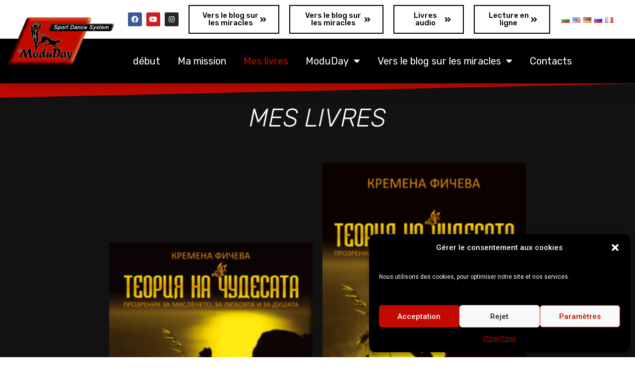

--- FILE ---
content_type: text/html; charset=UTF-8
request_url: https://moduday.com/fr/moite-knigi/
body_size: 242933
content:
<!DOCTYPE html>
<html lang="fr" dir="ltr">
<head>
<meta charset="UTF-8">
<meta name="viewport" content="width=device-width, initial-scale=1">
	<link rel="profile" href="https://gmpg.org/xfn/11"> 
					<script>document.documentElement.className = document.documentElement.className + ' yes-js js_active js'</script>
			<meta name='robots' content='index, follow, max-image-preview:large, max-snippet:-1, max-video-preview:-1' />

	<!-- This site is optimized with the Yoast SEO plugin v26.6 - https://yoast.com/wordpress/plugins/seo/ -->
	<title>Mes livres - ModuDay</title>
	<link rel="canonical" href="https://moduday.com/fr/moite-knigi/" />
	<meta property="og:locale" content="fr_FR" />
	<meta property="og:type" content="article" />
	<meta property="og:title" content="Mes livres - ModuDay" />
	<meta property="og:description" content="Mes livres" />
	<meta property="og:url" content="https://moduday.com/moite-knigi/" />
	<meta property="og:site_name" content="ModuDay" />
	<meta property="article:modified_time" content="2021-10-04T10:46:44+00:00" />
	<meta name="twitter:card" content="summary_large_image" />
	<meta name="twitter:label1" content="Est. reading time" />
	<meta name="twitter:data1" content="2 minutes" />
	<script type="application/ld+json" class="yoast-schema-graph">{"@context":"https://schema.org","@graph":[{"@type":"WebPage","@id":"https://moduday.com/moite-knigi/","url":"https://moduday.com/moite-knigi/","name":"Моите книги - ModuDay","isPartOf":{"@id":"https://moduday.com/#website"},"primaryImageOfPage":{"@id":"https://moduday.com/moite-knigi/#primaryimage"},"image":{"@id":"https://moduday.com/moite-knigi/#primaryimage"},"thumbnailUrl":"https://moduday.com/wp-content/uploads/2022/10/4TEO-F.jpg","datePublished":"2019-12-02T09:27:03+00:00","dateModified":"2021-10-04T10:46:44+00:00","breadcrumb":{"@id":"https://moduday.com/moite-knigi/#breadcrumb"},"inLanguage":"fr-FR","potentialAction":[{"@type":"ReadAction","target":["https://moduday.com/moite-knigi/"]}]},{"@type":"ImageObject","inLanguage":"fr-FR","@id":"https://moduday.com/moite-knigi/#primaryimage","url":"https://moduday.com/wp-content/uploads/2022/10/4TEO-F.jpg","contentUrl":"https://moduday.com/wp-content/uploads/2022/10/4TEO-F.jpg","width":1075,"height":1080},{"@type":"BreadcrumbList","@id":"https://moduday.com/moite-knigi/#breadcrumb","itemListElement":[{"@type":"ListItem","position":1,"name":"Начало","item":"https://moduday.com/"},{"@type":"ListItem","position":2,"name":"Моите книги"}]},{"@type":"WebSite","@id":"https://moduday.com/#website","url":"https://moduday.com/","name":"ModuDay","description":"ModuDay","potentialAction":[{"@type":"SearchAction","target":{"@type":"EntryPoint","urlTemplate":"https://moduday.com/?s={search_term_string}"},"query-input":{"@type":"PropertyValueSpecification","valueRequired":true,"valueName":"search_term_string"}}],"inLanguage":"fr-FR"}]}</script>
	<!-- / Yoast SEO plugin. -->


<link rel="alternate" type="application/rss+xml" title="ModuDay &raquo; Feed" href="https://moduday.com/fr/feed/" />
<link rel="alternate" type="application/rss+xml" title="ModuDay &raquo; Comments Feed" href="https://moduday.com/fr/comments/feed/" />
<link rel="alternate" type="application/rss+xml" title="ModuDay &raquo; Products Feed" href="https://moduday.com/fr/moite-knigi/feed/" />
<style id='wp-img-auto-sizes-contain-inline-css'>
img:is([sizes=auto i],[sizes^="auto," i]){contain-intrinsic-size:3000px 1500px}
/*# sourceURL=wp-img-auto-sizes-contain-inline-css */
</style>
<link rel='stylesheet' id='astra-theme-css-css' href='https://moduday.com/wp-content/themes/astra/assets/css/minified/style.min.css?ver=4.11.18' media='all' />
<style id='astra-theme-css-inline-css'>
.ast-no-sidebar .entry-content .alignfull {margin-left: calc( -50vw + 50%);margin-right: calc( -50vw + 50%);max-width: 100vw;width: 100vw;}.ast-no-sidebar .entry-content .alignwide {margin-left: calc(-41vw + 50%);margin-right: calc(-41vw + 50%);max-width: unset;width: unset;}.ast-no-sidebar .entry-content .alignfull .alignfull,.ast-no-sidebar .entry-content .alignfull .alignwide,.ast-no-sidebar .entry-content .alignwide .alignfull,.ast-no-sidebar .entry-content .alignwide .alignwide,.ast-no-sidebar .entry-content .wp-block-column .alignfull,.ast-no-sidebar .entry-content .wp-block-column .alignwide{width: 100%;margin-left: auto;margin-right: auto;}.wp-block-gallery,.blocks-gallery-grid {margin: 0;}.wp-block-separator {max-width: 100px;}.wp-block-separator.is-style-wide,.wp-block-separator.is-style-dots {max-width: none;}.entry-content .has-2-columns .wp-block-column:first-child {padding-right: 10px;}.entry-content .has-2-columns .wp-block-column:last-child {padding-left: 10px;}@media (max-width: 782px) {.entry-content .wp-block-columns .wp-block-column {flex-basis: 100%;}.entry-content .has-2-columns .wp-block-column:first-child {padding-right: 0;}.entry-content .has-2-columns .wp-block-column:last-child {padding-left: 0;}}body .entry-content .wp-block-latest-posts {margin-left: 0;}body .entry-content .wp-block-latest-posts li {list-style: none;}.ast-no-sidebar .ast-container .entry-content .wp-block-latest-posts {margin-left: 0;}.ast-header-break-point .entry-content .alignwide {margin-left: auto;margin-right: auto;}.entry-content .blocks-gallery-item img {margin-bottom: auto;}.wp-block-pullquote {border-top: 4px solid #555d66;border-bottom: 4px solid #555d66;color: #40464d;}:root{--ast-post-nav-space:0;--ast-container-default-xlg-padding:6.67em;--ast-container-default-lg-padding:5.67em;--ast-container-default-slg-padding:4.34em;--ast-container-default-md-padding:3.34em;--ast-container-default-sm-padding:6.67em;--ast-container-default-xs-padding:2.4em;--ast-container-default-xxs-padding:1.4em;--ast-code-block-background:#EEEEEE;--ast-comment-inputs-background:#FAFAFA;--ast-normal-container-width:1200px;--ast-narrow-container-width:750px;--ast-blog-title-font-weight:normal;--ast-blog-meta-weight:inherit;--ast-global-color-primary:var(--ast-global-color-5);--ast-global-color-secondary:var(--ast-global-color-4);--ast-global-color-alternate-background:var(--ast-global-color-7);--ast-global-color-subtle-background:var(--ast-global-color-6);--ast-bg-style-guide:var( --ast-global-color-secondary,--ast-global-color-5 );--ast-shadow-style-guide:0px 0px 4px 0 #00000057;--ast-global-dark-bg-style:#fff;--ast-global-dark-lfs:#fbfbfb;--ast-widget-bg-color:#fafafa;--ast-wc-container-head-bg-color:#fbfbfb;--ast-title-layout-bg:#eeeeee;--ast-search-border-color:#e7e7e7;--ast-lifter-hover-bg:#e6e6e6;--ast-gallery-block-color:#000;--srfm-color-input-label:var(--ast-global-color-2);}html{font-size:93.75%;}a,.page-title{color:var(--ast-global-color-0);}a:hover,a:focus{color:var(--ast-global-color-1);}body,button,input,select,textarea,.ast-button,.ast-custom-button{font-family:-apple-system,BlinkMacSystemFont,Segoe UI,Roboto,Oxygen-Sans,Ubuntu,Cantarell,Helvetica Neue,sans-serif;font-weight:inherit;font-size:15px;font-size:1rem;line-height:var(--ast-body-line-height,1.65em);}blockquote{color:var(--ast-global-color-3);}.ast-site-identity .site-title a{color:var(--ast-global-color-2);}.site-title{font-size:35px;font-size:2.3333333333333rem;display:block;}.site-header .site-description{font-size:15px;font-size:1rem;display:none;}.entry-title{font-size:26px;font-size:1.7333333333333rem;}.archive .ast-article-post .ast-article-inner,.blog .ast-article-post .ast-article-inner,.archive .ast-article-post .ast-article-inner:hover,.blog .ast-article-post .ast-article-inner:hover{overflow:hidden;}h1,.entry-content :where(h1){font-size:40px;font-size:2.6666666666667rem;line-height:1.4em;}h2,.entry-content :where(h2){font-size:32px;font-size:2.1333333333333rem;line-height:1.3em;}h3,.entry-content :where(h3){font-size:26px;font-size:1.7333333333333rem;line-height:1.3em;}h4,.entry-content :where(h4){font-size:24px;font-size:1.6rem;line-height:1.2em;}h5,.entry-content :where(h5){font-size:20px;font-size:1.3333333333333rem;line-height:1.2em;}h6,.entry-content :where(h6){font-size:16px;font-size:1.0666666666667rem;line-height:1.25em;}::selection{background-color:var(--ast-global-color-0);color:#ffffff;}body,h1,h2,h3,h4,h5,h6,.entry-title a,.entry-content :where(h1,h2,h3,h4,h5,h6){color:var(--ast-global-color-3);}.tagcloud a:hover,.tagcloud a:focus,.tagcloud a.current-item{color:#ffffff;border-color:var(--ast-global-color-0);background-color:var(--ast-global-color-0);}input:focus,input[type="text"]:focus,input[type="email"]:focus,input[type="url"]:focus,input[type="password"]:focus,input[type="reset"]:focus,input[type="search"]:focus,textarea:focus{border-color:var(--ast-global-color-0);}input[type="radio"]:checked,input[type=reset],input[type="checkbox"]:checked,input[type="checkbox"]:hover:checked,input[type="checkbox"]:focus:checked,input[type=range]::-webkit-slider-thumb{border-color:var(--ast-global-color-0);background-color:var(--ast-global-color-0);box-shadow:none;}.site-footer a:hover + .post-count,.site-footer a:focus + .post-count{background:var(--ast-global-color-0);border-color:var(--ast-global-color-0);}.single .nav-links .nav-previous,.single .nav-links .nav-next{color:var(--ast-global-color-0);}.entry-meta,.entry-meta *{line-height:1.45;color:var(--ast-global-color-0);}.entry-meta a:not(.ast-button):hover,.entry-meta a:not(.ast-button):hover *,.entry-meta a:not(.ast-button):focus,.entry-meta a:not(.ast-button):focus *,.page-links > .page-link,.page-links .page-link:hover,.post-navigation a:hover{color:var(--ast-global-color-1);}#cat option,.secondary .calendar_wrap thead a,.secondary .calendar_wrap thead a:visited{color:var(--ast-global-color-0);}.secondary .calendar_wrap #today,.ast-progress-val span{background:var(--ast-global-color-0);}.secondary a:hover + .post-count,.secondary a:focus + .post-count{background:var(--ast-global-color-0);border-color:var(--ast-global-color-0);}.calendar_wrap #today > a{color:#ffffff;}.page-links .page-link,.single .post-navigation a{color:var(--ast-global-color-0);}.ast-search-menu-icon .search-form button.search-submit{padding:0 4px;}.ast-search-menu-icon form.search-form{padding-right:0;}.ast-header-search .ast-search-menu-icon.ast-dropdown-active .search-form,.ast-header-search .ast-search-menu-icon.ast-dropdown-active .search-field:focus{transition:all 0.2s;}.search-form input.search-field:focus{outline:none;}.widget-title,.widget .wp-block-heading{font-size:21px;font-size:1.4rem;color:var(--ast-global-color-3);}.ast-search-menu-icon.slide-search a:focus-visible:focus-visible,.astra-search-icon:focus-visible,#close:focus-visible,a:focus-visible,.ast-menu-toggle:focus-visible,.site .skip-link:focus-visible,.wp-block-loginout input:focus-visible,.wp-block-search.wp-block-search__button-inside .wp-block-search__inside-wrapper,.ast-header-navigation-arrow:focus-visible,.woocommerce .wc-proceed-to-checkout > .checkout-button:focus-visible,.woocommerce .woocommerce-MyAccount-navigation ul li a:focus-visible,.ast-orders-table__row .ast-orders-table__cell:focus-visible,.woocommerce .woocommerce-order-details .order-again > .button:focus-visible,.woocommerce .woocommerce-message a.button.wc-forward:focus-visible,.woocommerce #minus_qty:focus-visible,.woocommerce #plus_qty:focus-visible,a#ast-apply-coupon:focus-visible,.woocommerce .woocommerce-info a:focus-visible,.woocommerce .astra-shop-summary-wrap a:focus-visible,.woocommerce a.wc-forward:focus-visible,#ast-apply-coupon:focus-visible,.woocommerce-js .woocommerce-mini-cart-item a.remove:focus-visible,#close:focus-visible,.button.search-submit:focus-visible,#search_submit:focus,.normal-search:focus-visible,.ast-header-account-wrap:focus-visible,.woocommerce .ast-on-card-button.ast-quick-view-trigger:focus,.astra-cart-drawer-close:focus,.ast-single-variation:focus,.ast-woocommerce-product-gallery__image:focus,.ast-button:focus,.woocommerce-product-gallery--with-images [data-controls="prev"]:focus-visible,.woocommerce-product-gallery--with-images [data-controls="next"]:focus-visible{outline-style:dotted;outline-color:inherit;outline-width:thin;}input:focus,input[type="text"]:focus,input[type="email"]:focus,input[type="url"]:focus,input[type="password"]:focus,input[type="reset"]:focus,input[type="search"]:focus,input[type="number"]:focus,textarea:focus,.wp-block-search__input:focus,[data-section="section-header-mobile-trigger"] .ast-button-wrap .ast-mobile-menu-trigger-minimal:focus,.ast-mobile-popup-drawer.active .menu-toggle-close:focus,.woocommerce-ordering select.orderby:focus,#ast-scroll-top:focus,#coupon_code:focus,.woocommerce-page #comment:focus,.woocommerce #reviews #respond input#submit:focus,.woocommerce a.add_to_cart_button:focus,.woocommerce .button.single_add_to_cart_button:focus,.woocommerce .woocommerce-cart-form button:focus,.woocommerce .woocommerce-cart-form__cart-item .quantity .qty:focus,.woocommerce .woocommerce-billing-fields .woocommerce-billing-fields__field-wrapper .woocommerce-input-wrapper > .input-text:focus,.woocommerce #order_comments:focus,.woocommerce #place_order:focus,.woocommerce .woocommerce-address-fields .woocommerce-address-fields__field-wrapper .woocommerce-input-wrapper > .input-text:focus,.woocommerce .woocommerce-MyAccount-content form button:focus,.woocommerce .woocommerce-MyAccount-content .woocommerce-EditAccountForm .woocommerce-form-row .woocommerce-Input.input-text:focus,.woocommerce .ast-woocommerce-container .woocommerce-pagination ul.page-numbers li a:focus,body #content .woocommerce form .form-row .select2-container--default .select2-selection--single:focus,#ast-coupon-code:focus,.woocommerce.woocommerce-js .quantity input[type=number]:focus,.woocommerce-js .woocommerce-mini-cart-item .quantity input[type=number]:focus,.woocommerce p#ast-coupon-trigger:focus{border-style:dotted;border-color:inherit;border-width:thin;}input{outline:none;}.woocommerce-js input[type=text]:focus,.woocommerce-js input[type=email]:focus,.woocommerce-js textarea:focus,input[type=number]:focus,.comments-area textarea#comment:focus,.comments-area textarea#comment:active,.comments-area .ast-comment-formwrap input[type="text"]:focus,.comments-area .ast-comment-formwrap input[type="text"]:active{outline-style:unset;outline-color:inherit;outline-width:thin;}.main-header-menu .menu-link,.ast-header-custom-item a{color:var(--ast-global-color-3);}.main-header-menu .menu-item:hover > .menu-link,.main-header-menu .menu-item:hover > .ast-menu-toggle,.main-header-menu .ast-masthead-custom-menu-items a:hover,.main-header-menu .menu-item.focus > .menu-link,.main-header-menu .menu-item.focus > .ast-menu-toggle,.main-header-menu .current-menu-item > .menu-link,.main-header-menu .current-menu-ancestor > .menu-link,.main-header-menu .current-menu-item > .ast-menu-toggle,.main-header-menu .current-menu-ancestor > .ast-menu-toggle{color:var(--ast-global-color-0);}.header-main-layout-3 .ast-main-header-bar-alignment{margin-right:auto;}.header-main-layout-2 .site-header-section-left .ast-site-identity{text-align:left;}.ast-logo-title-inline .site-logo-img{padding-right:1em;}body .ast-oembed-container *{position:absolute;top:0;width:100%;height:100%;left:0;}body .wp-block-embed-pocket-casts .ast-oembed-container *{position:unset;}.ast-header-break-point .ast-mobile-menu-buttons-minimal.menu-toggle{background:transparent;color:var(--ast-global-color-0);}.ast-header-break-point .ast-mobile-menu-buttons-outline.menu-toggle{background:transparent;border:1px solid var(--ast-global-color-0);color:var(--ast-global-color-0);}.ast-header-break-point .ast-mobile-menu-buttons-fill.menu-toggle{background:var(--ast-global-color-0);}.ast-single-post-featured-section + article {margin-top: 2em;}.site-content .ast-single-post-featured-section img {width: 100%;overflow: hidden;object-fit: cover;}.site > .ast-single-related-posts-container {margin-top: 0;}@media (min-width: 769px) {.ast-desktop .ast-container--narrow {max-width: var(--ast-narrow-container-width);margin: 0 auto;}}.ast-page-builder-template .hentry {margin: 0;}.ast-page-builder-template .site-content > .ast-container {max-width: 100%;padding: 0;}.ast-page-builder-template .site .site-content #primary {padding: 0;margin: 0;}.ast-page-builder-template .no-results {text-align: center;margin: 4em auto;}.ast-page-builder-template .ast-pagination {padding: 2em;}.ast-page-builder-template .entry-header.ast-no-title.ast-no-thumbnail {margin-top: 0;}.ast-page-builder-template .entry-header.ast-header-without-markup {margin-top: 0;margin-bottom: 0;}.ast-page-builder-template .entry-header.ast-no-title.ast-no-meta {margin-bottom: 0;}.ast-page-builder-template.single .post-navigation {padding-bottom: 2em;}.ast-page-builder-template.single-post .site-content > .ast-container {max-width: 100%;}.ast-page-builder-template .entry-header {margin-top: 4em;margin-left: auto;margin-right: auto;padding-left: 20px;padding-right: 20px;}.single.ast-page-builder-template .entry-header {padding-left: 20px;padding-right: 20px;}.ast-page-builder-template .ast-archive-description {margin: 4em auto 0;padding-left: 20px;padding-right: 20px;}.ast-page-builder-template.ast-no-sidebar .entry-content .alignwide {margin-left: 0;margin-right: 0;}.footer-adv .footer-adv-overlay{border-top-style:solid;border-top-color:#7a7a7a;}.wp-block-buttons.aligncenter{justify-content:center;}@media (max-width:782px){.entry-content .wp-block-columns .wp-block-column{margin-left:0px;}}.wp-block-image.aligncenter{margin-left:auto;margin-right:auto;}.wp-block-table.aligncenter{margin-left:auto;margin-right:auto;}.wp-block-buttons .wp-block-button.is-style-outline .wp-block-button__link.wp-element-button,.ast-outline-button,.wp-block-uagb-buttons-child .uagb-buttons-repeater.ast-outline-button{border-top-width:2px;border-right-width:2px;border-bottom-width:2px;border-left-width:2px;font-family:inherit;font-weight:inherit;line-height:1em;}.wp-block-button .wp-block-button__link.wp-element-button.is-style-outline:not(.has-background),.wp-block-button.is-style-outline>.wp-block-button__link.wp-element-button:not(.has-background),.ast-outline-button{background-color:transparent;}.entry-content[data-ast-blocks-layout] > figure{margin-bottom:1em;}.elementor-widget-container .elementor-loop-container .e-loop-item[data-elementor-type="loop-item"]{width:100%;}.review-rating{display:flex;align-items:center;order:2;}@media (max-width:768px){.ast-left-sidebar #content > .ast-container{display:flex;flex-direction:column-reverse;width:100%;}.ast-separate-container .ast-article-post,.ast-separate-container .ast-article-single{padding:1.5em 2.14em;}.ast-author-box img.avatar{margin:20px 0 0 0;}}@media (min-width:769px){.ast-separate-container.ast-right-sidebar #primary,.ast-separate-container.ast-left-sidebar #primary{border:0;}.search-no-results.ast-separate-container #primary{margin-bottom:4em;}}.menu-toggle,button,.ast-button,.ast-custom-button,.button,input#submit,input[type="button"],input[type="submit"],input[type="reset"]{color:#ffffff;border-color:var(--ast-global-color-0);background-color:var(--ast-global-color-0);padding-top:10px;padding-right:40px;padding-bottom:10px;padding-left:40px;font-family:inherit;font-weight:inherit;}button:focus,.menu-toggle:hover,button:hover,.ast-button:hover,.ast-custom-button:hover .button:hover,.ast-custom-button:hover,input[type=reset]:hover,input[type=reset]:focus,input#submit:hover,input#submit:focus,input[type="button"]:hover,input[type="button"]:focus,input[type="submit"]:hover,input[type="submit"]:focus{color:#ffffff;background-color:var(--ast-global-color-1);border-color:var(--ast-global-color-1);}@media (max-width:768px){.ast-mobile-header-stack .main-header-bar .ast-search-menu-icon{display:inline-block;}.ast-header-break-point.ast-header-custom-item-outside .ast-mobile-header-stack .main-header-bar .ast-search-icon{margin:0;}.ast-comment-avatar-wrap img{max-width:2.5em;}.ast-comment-meta{padding:0 1.8888em 1.3333em;}.ast-separate-container .ast-comment-list li.depth-1{padding:1.5em 2.14em;}.ast-separate-container .comment-respond{padding:2em 2.14em;}}@media (min-width:544px){.ast-container{max-width:100%;}}@media (max-width:544px){.ast-separate-container .ast-article-post,.ast-separate-container .ast-article-single,.ast-separate-container .comments-title,.ast-separate-container .ast-archive-description{padding:1.5em 1em;}.ast-separate-container #content .ast-container{padding-left:0.54em;padding-right:0.54em;}.ast-separate-container .ast-comment-list .bypostauthor{padding:.5em;}.ast-search-menu-icon.ast-dropdown-active .search-field{width:170px;}.site-branding img,.site-header .site-logo-img .custom-logo-link img{max-width:100%;}} #ast-mobile-header .ast-site-header-cart-li a{pointer-events:none;}@media (min-width:545px){.ast-page-builder-template .comments-area,.single.ast-page-builder-template .entry-header,.single.ast-page-builder-template .post-navigation,.single.ast-page-builder-template .ast-single-related-posts-container{max-width:1240px;margin-left:auto;margin-right:auto;}}.ast-no-sidebar.ast-separate-container .entry-content .alignfull {margin-left: -6.67em;margin-right: -6.67em;width: auto;}@media (max-width: 1200px) {.ast-no-sidebar.ast-separate-container .entry-content .alignfull {margin-left: -2.4em;margin-right: -2.4em;}}@media (max-width: 768px) {.ast-no-sidebar.ast-separate-container .entry-content .alignfull {margin-left: -2.14em;margin-right: -2.14em;}}@media (max-width: 544px) {.ast-no-sidebar.ast-separate-container .entry-content .alignfull {margin-left: -1em;margin-right: -1em;}}.ast-no-sidebar.ast-separate-container .entry-content .alignwide {margin-left: -20px;margin-right: -20px;}.ast-no-sidebar.ast-separate-container .entry-content .wp-block-column .alignfull,.ast-no-sidebar.ast-separate-container .entry-content .wp-block-column .alignwide {margin-left: auto;margin-right: auto;width: 100%;}@media (max-width:768px){.site-title{display:block;}.site-header .site-description{display:none;}h1,.entry-content :where(h1){font-size:30px;}h2,.entry-content :where(h2){font-size:25px;}h3,.entry-content :where(h3){font-size:20px;}}@media (max-width:544px){.site-title{display:block;}.site-header .site-description{display:none;}h1,.entry-content :where(h1){font-size:30px;}h2,.entry-content :where(h2){font-size:25px;}h3,.entry-content :where(h3){font-size:20px;}}@media (max-width:768px){html{font-size:85.5%;}}@media (max-width:544px){html{font-size:85.5%;}}@media (min-width:769px){.ast-container{max-width:1240px;}}@font-face {font-family: "Astra";src: url(https://moduday.com/wp-content/themes/astra/assets/fonts/astra.woff) format("woff"),url(https://moduday.com/wp-content/themes/astra/assets/fonts/astra.ttf) format("truetype"),url(https://moduday.com/wp-content/themes/astra/assets/fonts/astra.svg#astra) format("svg");font-weight: normal;font-style: normal;font-display: fallback;}@media (max-width:921px) {.main-header-bar .main-header-bar-navigation{display:none;}}.ast-blog-layout-classic-grid .ast-article-inner{box-shadow:0px 6px 15px -2px rgba(16,24,40,0.05);}.ast-separate-container .ast-blog-layout-classic-grid .ast-article-inner,.ast-plain-container .ast-blog-layout-classic-grid .ast-article-inner{height:100%;}.ast-blog-layout-6-grid .ast-blog-featured-section:before { content: ""; }.cat-links.badge a,.tags-links.badge a {padding: 4px 8px;border-radius: 3px;font-weight: 400;}.cat-links.underline a,.tags-links.underline a{text-decoration: underline;}.ast-desktop .main-header-menu.submenu-with-border .sub-menu,.ast-desktop .main-header-menu.submenu-with-border .astra-full-megamenu-wrapper{border-color:var(--ast-global-color-0);}.ast-desktop .main-header-menu.submenu-with-border .sub-menu{border-top-width:2px;border-style:solid;}.ast-desktop .main-header-menu.submenu-with-border .sub-menu .sub-menu{top:-2px;}.ast-desktop .main-header-menu.submenu-with-border .sub-menu .menu-link,.ast-desktop .main-header-menu.submenu-with-border .children .menu-link{border-bottom-width:0px;border-style:solid;border-color:#eaeaea;}@media (min-width:769px){.main-header-menu .sub-menu .menu-item.ast-left-align-sub-menu:hover > .sub-menu,.main-header-menu .sub-menu .menu-item.ast-left-align-sub-menu.focus > .sub-menu{margin-left:-0px;}}.ast-small-footer{border-top-style:solid;border-top-width:1px;border-top-color:#7a7a7a;}.ast-small-footer-wrap{text-align:center;}.site .comments-area{padding-bottom:3em;}.ast-header-break-point.ast-header-custom-item-inside .main-header-bar .main-header-bar-navigation .ast-search-icon {display: none;}.ast-header-break-point.ast-header-custom-item-inside .main-header-bar .ast-search-menu-icon .search-form {padding: 0;display: block;overflow: hidden;}.ast-header-break-point .ast-header-custom-item .widget:last-child {margin-bottom: 1em;}.ast-header-custom-item .widget {margin: 0.5em;display: inline-block;vertical-align: middle;}.ast-header-custom-item .widget p {margin-bottom: 0;}.ast-header-custom-item .widget li {width: auto;}.ast-header-custom-item-inside .button-custom-menu-item .menu-link {display: none;}.ast-header-custom-item-inside.ast-header-break-point .button-custom-menu-item .ast-custom-button-link {display: none;}.ast-header-custom-item-inside.ast-header-break-point .button-custom-menu-item .menu-link {display: block;}.ast-header-break-point.ast-header-custom-item-outside .main-header-bar .ast-search-icon {margin-right: 1em;}.ast-header-break-point.ast-header-custom-item-inside .main-header-bar .ast-search-menu-icon .search-field,.ast-header-break-point.ast-header-custom-item-inside .main-header-bar .ast-search-menu-icon.ast-inline-search .search-field {width: 100%;padding-right: 5.5em;}.ast-header-break-point.ast-header-custom-item-inside .main-header-bar .ast-search-menu-icon .search-submit {display: block;position: absolute;height: 100%;top: 0;right: 0;padding: 0 1em;border-radius: 0;}.ast-header-break-point .ast-header-custom-item .ast-masthead-custom-menu-items {padding-left: 20px;padding-right: 20px;margin-bottom: 1em;margin-top: 1em;}.ast-header-custom-item-inside.ast-header-break-point .button-custom-menu-item {padding-left: 0;padding-right: 0;margin-top: 0;margin-bottom: 0;}.astra-icon-down_arrow::after {content: "\e900";font-family: Astra;}.astra-icon-close::after {content: "\e5cd";font-family: Astra;}.astra-icon-drag_handle::after {content: "\e25d";font-family: Astra;}.astra-icon-format_align_justify::after {content: "\e235";font-family: Astra;}.astra-icon-menu::after {content: "\e5d2";font-family: Astra;}.astra-icon-reorder::after {content: "\e8fe";font-family: Astra;}.astra-icon-search::after {content: "\e8b6";font-family: Astra;}.astra-icon-zoom_in::after {content: "\e56b";font-family: Astra;}.astra-icon-check-circle::after {content: "\e901";font-family: Astra;}.astra-icon-shopping-cart::after {content: "\f07a";font-family: Astra;}.astra-icon-shopping-bag::after {content: "\f290";font-family: Astra;}.astra-icon-shopping-basket::after {content: "\f291";font-family: Astra;}.astra-icon-circle-o::after {content: "\e903";font-family: Astra;}.astra-icon-certificate::after {content: "\e902";font-family: Astra;}blockquote {padding: 1.2em;}:root .has-ast-global-color-0-color{color:var(--ast-global-color-0);}:root .has-ast-global-color-0-background-color{background-color:var(--ast-global-color-0);}:root .wp-block-button .has-ast-global-color-0-color{color:var(--ast-global-color-0);}:root .wp-block-button .has-ast-global-color-0-background-color{background-color:var(--ast-global-color-0);}:root .has-ast-global-color-1-color{color:var(--ast-global-color-1);}:root .has-ast-global-color-1-background-color{background-color:var(--ast-global-color-1);}:root .wp-block-button .has-ast-global-color-1-color{color:var(--ast-global-color-1);}:root .wp-block-button .has-ast-global-color-1-background-color{background-color:var(--ast-global-color-1);}:root .has-ast-global-color-2-color{color:var(--ast-global-color-2);}:root .has-ast-global-color-2-background-color{background-color:var(--ast-global-color-2);}:root .wp-block-button .has-ast-global-color-2-color{color:var(--ast-global-color-2);}:root .wp-block-button .has-ast-global-color-2-background-color{background-color:var(--ast-global-color-2);}:root .has-ast-global-color-3-color{color:var(--ast-global-color-3);}:root .has-ast-global-color-3-background-color{background-color:var(--ast-global-color-3);}:root .wp-block-button .has-ast-global-color-3-color{color:var(--ast-global-color-3);}:root .wp-block-button .has-ast-global-color-3-background-color{background-color:var(--ast-global-color-3);}:root .has-ast-global-color-4-color{color:var(--ast-global-color-4);}:root .has-ast-global-color-4-background-color{background-color:var(--ast-global-color-4);}:root .wp-block-button .has-ast-global-color-4-color{color:var(--ast-global-color-4);}:root .wp-block-button .has-ast-global-color-4-background-color{background-color:var(--ast-global-color-4);}:root .has-ast-global-color-5-color{color:var(--ast-global-color-5);}:root .has-ast-global-color-5-background-color{background-color:var(--ast-global-color-5);}:root .wp-block-button .has-ast-global-color-5-color{color:var(--ast-global-color-5);}:root .wp-block-button .has-ast-global-color-5-background-color{background-color:var(--ast-global-color-5);}:root .has-ast-global-color-6-color{color:var(--ast-global-color-6);}:root .has-ast-global-color-6-background-color{background-color:var(--ast-global-color-6);}:root .wp-block-button .has-ast-global-color-6-color{color:var(--ast-global-color-6);}:root .wp-block-button .has-ast-global-color-6-background-color{background-color:var(--ast-global-color-6);}:root .has-ast-global-color-7-color{color:var(--ast-global-color-7);}:root .has-ast-global-color-7-background-color{background-color:var(--ast-global-color-7);}:root .wp-block-button .has-ast-global-color-7-color{color:var(--ast-global-color-7);}:root .wp-block-button .has-ast-global-color-7-background-color{background-color:var(--ast-global-color-7);}:root .has-ast-global-color-8-color{color:var(--ast-global-color-8);}:root .has-ast-global-color-8-background-color{background-color:var(--ast-global-color-8);}:root .wp-block-button .has-ast-global-color-8-color{color:var(--ast-global-color-8);}:root .wp-block-button .has-ast-global-color-8-background-color{background-color:var(--ast-global-color-8);}:root{--ast-global-color-0:#0170B9;--ast-global-color-1:#3a3a3a;--ast-global-color-2:#3a3a3a;--ast-global-color-3:#4B4F58;--ast-global-color-4:#F5F5F5;--ast-global-color-5:#FFFFFF;--ast-global-color-6:#E5E5E5;--ast-global-color-7:#424242;--ast-global-color-8:#000000;}:root {--ast-border-color : #dddddd;}.ast-breadcrumbs .trail-browse,.ast-breadcrumbs .trail-items,.ast-breadcrumbs .trail-items li{display:inline-block;margin:0;padding:0;border:none;background:inherit;text-indent:0;text-decoration:none;}.ast-breadcrumbs .trail-browse{font-size:inherit;font-style:inherit;font-weight:inherit;color:inherit;}.ast-breadcrumbs .trail-items{list-style:none;}.trail-items li::after{padding:0 0.3em;content:"\00bb";}.trail-items li:last-of-type::after{display:none;}h1,h2,h3,h4,h5,h6,.entry-content :where(h1,h2,h3,h4,h5,h6){color:var(--ast-global-color-2);}.elementor-widget-heading .elementor-heading-title{margin:0;}.elementor-page .ast-menu-toggle{color:unset !important;background:unset !important;}.elementor-post.elementor-grid-item.hentry{margin-bottom:0;}.woocommerce div.product .elementor-element.elementor-products-grid .related.products ul.products li.product,.elementor-element .elementor-wc-products .woocommerce[class*='columns-'] ul.products li.product{width:auto;margin:0;float:none;}body .elementor hr{background-color:#ccc;margin:0;}.ast-left-sidebar .elementor-section.elementor-section-stretched,.ast-right-sidebar .elementor-section.elementor-section-stretched{max-width:100%;left:0 !important;}.elementor-posts-container [CLASS*="ast-width-"]{width:100%;}.elementor-template-full-width .ast-container{display:block;}.elementor-screen-only,.screen-reader-text,.screen-reader-text span,.ui-helper-hidden-accessible{top:0 !important;}@media (max-width:544px){.elementor-element .elementor-wc-products .woocommerce[class*="columns-"] ul.products li.product{width:auto;margin:0;}.elementor-element .woocommerce .woocommerce-result-count{float:none;}}.ast-header-break-point .main-header-bar{border-bottom-width:1px;}@media (min-width:769px){.main-header-bar{border-bottom-width:1px;}}.main-header-menu .menu-item, #astra-footer-menu .menu-item, .main-header-bar .ast-masthead-custom-menu-items{-js-display:flex;display:flex;-webkit-box-pack:center;-webkit-justify-content:center;-moz-box-pack:center;-ms-flex-pack:center;justify-content:center;-webkit-box-orient:vertical;-webkit-box-direction:normal;-webkit-flex-direction:column;-moz-box-orient:vertical;-moz-box-direction:normal;-ms-flex-direction:column;flex-direction:column;}.main-header-menu > .menu-item > .menu-link, #astra-footer-menu > .menu-item > .menu-link{height:100%;-webkit-box-align:center;-webkit-align-items:center;-moz-box-align:center;-ms-flex-align:center;align-items:center;-js-display:flex;display:flex;}.ast-primary-menu-disabled .main-header-bar .ast-masthead-custom-menu-items{flex:unset;}.header-main-layout-1 .ast-flex.main-header-container, .header-main-layout-3 .ast-flex.main-header-container{-webkit-align-content:center;-ms-flex-line-pack:center;align-content:center;-webkit-box-align:center;-webkit-align-items:center;-moz-box-align:center;-ms-flex-align:center;align-items:center;}.main-header-menu .sub-menu .menu-item.menu-item-has-children > .menu-link:after{position:absolute;right:1em;top:50%;transform:translate(0,-50%) rotate(270deg);}.ast-header-break-point .main-header-bar .main-header-bar-navigation .page_item_has_children > .ast-menu-toggle::before, .ast-header-break-point .main-header-bar .main-header-bar-navigation .menu-item-has-children > .ast-menu-toggle::before, .ast-mobile-popup-drawer .main-header-bar-navigation .menu-item-has-children>.ast-menu-toggle::before, .ast-header-break-point .ast-mobile-header-wrap .main-header-bar-navigation .menu-item-has-children > .ast-menu-toggle::before{font-weight:bold;content:"\e900";font-family:Astra;text-decoration:inherit;display:inline-block;}.ast-header-break-point .main-navigation ul.sub-menu .menu-item .menu-link:before{content:"\e900";font-family:Astra;font-size:.65em;text-decoration:inherit;display:inline-block;transform:translate(0, -2px) rotateZ(270deg);margin-right:5px;}.widget_search .search-form:after{font-family:Astra;font-size:1.2em;font-weight:normal;content:"\e8b6";position:absolute;top:50%;right:15px;transform:translate(0, -50%);}.astra-search-icon::before{content:"\e8b6";font-family:Astra;font-style:normal;font-weight:normal;text-decoration:inherit;text-align:center;-webkit-font-smoothing:antialiased;-moz-osx-font-smoothing:grayscale;z-index:3;}.main-header-bar .main-header-bar-navigation .page_item_has_children > a:after, .main-header-bar .main-header-bar-navigation .menu-item-has-children > a:after, .menu-item-has-children .ast-header-navigation-arrow:after{content:"\e900";display:inline-block;font-family:Astra;font-size:.6rem;font-weight:bold;text-rendering:auto;-webkit-font-smoothing:antialiased;-moz-osx-font-smoothing:grayscale;margin-left:10px;line-height:normal;}.menu-item-has-children .sub-menu .ast-header-navigation-arrow:after{margin-left:0;}.ast-mobile-popup-drawer .main-header-bar-navigation .ast-submenu-expanded>.ast-menu-toggle::before{transform:rotateX(180deg);}.ast-header-break-point .main-header-bar-navigation .menu-item-has-children > .menu-link:after{display:none;}@media (min-width:769px){.ast-builder-menu .main-navigation > ul > li:last-child a{margin-right:0;}}.ast-separate-container .ast-article-inner{background-color:transparent;background-image:none;}.ast-separate-container .ast-article-post{background-color:var(--ast-global-color-5);}@media (max-width:768px){.ast-separate-container .ast-article-post{background-color:var(--ast-global-color-5);}}@media (max-width:544px){.ast-separate-container .ast-article-post{background-color:var(--ast-global-color-5);}}.ast-separate-container .ast-article-single:not(.ast-related-post), .woocommerce.ast-separate-container .ast-woocommerce-container, .ast-separate-container .error-404, .ast-separate-container .no-results, .single.ast-separate-container  .ast-author-meta, .ast-separate-container .related-posts-title-wrapper, .ast-separate-container .comments-count-wrapper, .ast-box-layout.ast-plain-container .site-content, .ast-padded-layout.ast-plain-container .site-content, .ast-separate-container .ast-archive-description, .ast-separate-container .comments-area .comment-respond, .ast-separate-container .comments-area .ast-comment-list li, .ast-separate-container .comments-area .comments-title{background-color:var(--ast-global-color-5);}@media (max-width:768px){.ast-separate-container .ast-article-single:not(.ast-related-post), .woocommerce.ast-separate-container .ast-woocommerce-container, .ast-separate-container .error-404, .ast-separate-container .no-results, .single.ast-separate-container  .ast-author-meta, .ast-separate-container .related-posts-title-wrapper, .ast-separate-container .comments-count-wrapper, .ast-box-layout.ast-plain-container .site-content, .ast-padded-layout.ast-plain-container .site-content, .ast-separate-container .ast-archive-description{background-color:var(--ast-global-color-5);}}@media (max-width:544px){.ast-separate-container .ast-article-single:not(.ast-related-post), .woocommerce.ast-separate-container .ast-woocommerce-container, .ast-separate-container .error-404, .ast-separate-container .no-results, .single.ast-separate-container  .ast-author-meta, .ast-separate-container .related-posts-title-wrapper, .ast-separate-container .comments-count-wrapper, .ast-box-layout.ast-plain-container .site-content, .ast-padded-layout.ast-plain-container .site-content, .ast-separate-container .ast-archive-description{background-color:var(--ast-global-color-5);}}.ast-separate-container.ast-two-container #secondary .widget{background-color:var(--ast-global-color-5);}@media (max-width:768px){.ast-separate-container.ast-two-container #secondary .widget{background-color:var(--ast-global-color-5);}}@media (max-width:544px){.ast-separate-container.ast-two-container #secondary .widget{background-color:var(--ast-global-color-5);}}:root{--e-global-color-astglobalcolor0:#0170B9;--e-global-color-astglobalcolor1:#3a3a3a;--e-global-color-astglobalcolor2:#3a3a3a;--e-global-color-astglobalcolor3:#4B4F58;--e-global-color-astglobalcolor4:#F5F5F5;--e-global-color-astglobalcolor5:#FFFFFF;--e-global-color-astglobalcolor6:#E5E5E5;--e-global-color-astglobalcolor7:#424242;--e-global-color-astglobalcolor8:#000000;}
/*# sourceURL=astra-theme-css-inline-css */
</style>
<style id='wp-emoji-styles-inline-css'>

	img.wp-smiley, img.emoji {
		display: inline !important;
		border: none !important;
		box-shadow: none !important;
		height: 1em !important;
		width: 1em !important;
		margin: 0 0.07em !important;
		vertical-align: -0.1em !important;
		background: none !important;
		padding: 0 !important;
	}
/*# sourceURL=wp-emoji-styles-inline-css */
</style>
<link rel='stylesheet' id='wp-block-library-css' href='https://moduday.com/wp-includes/css/dist/block-library/style.min.css?ver=fec7305eaabd2c85070dc31c7d79634d' media='all' />
<link rel='stylesheet' id='jquery-selectBox-css' href='https://moduday.com/wp-content/plugins/yith-woocommerce-wishlist/assets/css/jquery.selectBox.css?ver=1.2.0' media='all' />
<link rel='stylesheet' id='woocommerce_prettyPhoto_css-css' href='//moduday.com/wp-content/plugins/woocommerce/assets/css/prettyPhoto.css?ver=3.1.6' media='all' />
<link rel='stylesheet' id='yith-wcwl-main-css' href='https://moduday.com/wp-content/plugins/yith-woocommerce-wishlist/assets/css/style.css?ver=4.11.0' media='all' />
<style id='yith-wcwl-main-inline-css'>
 :root { --rounded-corners-radius: 16px; --add-to-cart-rounded-corners-radius: 16px; --feedback-duration: 3s } 
 :root { --rounded-corners-radius: 16px; --add-to-cart-rounded-corners-radius: 16px; --feedback-duration: 3s } 
.yes-js.js_active .ast-plain-container.ast-single-post #primary{margin:4em 0;}.js_active .ast-plain-container.ast-single-post .entry-header{margin-top:0;}.woocommerce table.wishlist_table{font-size:100%;}.woocommerce table.wishlist_table tbody td.product-name{font-weight:700;}.woocommerce table.wishlist_table thead th{border-top:0;}.woocommerce table.wishlist_table tr td.product-remove{padding:.7em 1em;}.woocommerce table.wishlist_table tbody td{border-right:0;}.woocommerce .wishlist_table td.product-add-to-cart a{display:inherit !important;}.wishlist_table tr td, .wishlist_table tr th.wishlist-delete, .wishlist_table tr th.product-checkbox{text-align:left;}.woocommerce #content table.wishlist_table.cart a.remove{display:inline-block;vertical-align:middle;font-size:18px;font-weight:normal;width:24px;height:24px;line-height:21px;color:#ccc !important;text-align:center;border:1px solid #ccc;}.woocommerce #content table.wishlist_table.cart a.remove:hover{color:var(--ast-global-color-0)!important;border-color:var(--ast-global-color-0);background-color:#ffffff;}@media (max-width:768px){.yes-js.js_active .ast-plain-container.ast-single-post #primary{padding:1.5em 0;margin:0;}}
/*# sourceURL=yith-wcwl-main-inline-css */
</style>
<style id='global-styles-inline-css'>
:root{--wp--preset--aspect-ratio--square: 1;--wp--preset--aspect-ratio--4-3: 4/3;--wp--preset--aspect-ratio--3-4: 3/4;--wp--preset--aspect-ratio--3-2: 3/2;--wp--preset--aspect-ratio--2-3: 2/3;--wp--preset--aspect-ratio--16-9: 16/9;--wp--preset--aspect-ratio--9-16: 9/16;--wp--preset--color--black: #000000;--wp--preset--color--cyan-bluish-gray: #abb8c3;--wp--preset--color--white: #ffffff;--wp--preset--color--pale-pink: #f78da7;--wp--preset--color--vivid-red: #cf2e2e;--wp--preset--color--luminous-vivid-orange: #ff6900;--wp--preset--color--luminous-vivid-amber: #fcb900;--wp--preset--color--light-green-cyan: #7bdcb5;--wp--preset--color--vivid-green-cyan: #00d084;--wp--preset--color--pale-cyan-blue: #8ed1fc;--wp--preset--color--vivid-cyan-blue: #0693e3;--wp--preset--color--vivid-purple: #9b51e0;--wp--preset--color--ast-global-color-0: var(--ast-global-color-0);--wp--preset--color--ast-global-color-1: var(--ast-global-color-1);--wp--preset--color--ast-global-color-2: var(--ast-global-color-2);--wp--preset--color--ast-global-color-3: var(--ast-global-color-3);--wp--preset--color--ast-global-color-4: var(--ast-global-color-4);--wp--preset--color--ast-global-color-5: var(--ast-global-color-5);--wp--preset--color--ast-global-color-6: var(--ast-global-color-6);--wp--preset--color--ast-global-color-7: var(--ast-global-color-7);--wp--preset--color--ast-global-color-8: var(--ast-global-color-8);--wp--preset--gradient--vivid-cyan-blue-to-vivid-purple: linear-gradient(135deg,rgb(6,147,227) 0%,rgb(155,81,224) 100%);--wp--preset--gradient--light-green-cyan-to-vivid-green-cyan: linear-gradient(135deg,rgb(122,220,180) 0%,rgb(0,208,130) 100%);--wp--preset--gradient--luminous-vivid-amber-to-luminous-vivid-orange: linear-gradient(135deg,rgb(252,185,0) 0%,rgb(255,105,0) 100%);--wp--preset--gradient--luminous-vivid-orange-to-vivid-red: linear-gradient(135deg,rgb(255,105,0) 0%,rgb(207,46,46) 100%);--wp--preset--gradient--very-light-gray-to-cyan-bluish-gray: linear-gradient(135deg,rgb(238,238,238) 0%,rgb(169,184,195) 100%);--wp--preset--gradient--cool-to-warm-spectrum: linear-gradient(135deg,rgb(74,234,220) 0%,rgb(151,120,209) 20%,rgb(207,42,186) 40%,rgb(238,44,130) 60%,rgb(251,105,98) 80%,rgb(254,248,76) 100%);--wp--preset--gradient--blush-light-purple: linear-gradient(135deg,rgb(255,206,236) 0%,rgb(152,150,240) 100%);--wp--preset--gradient--blush-bordeaux: linear-gradient(135deg,rgb(254,205,165) 0%,rgb(254,45,45) 50%,rgb(107,0,62) 100%);--wp--preset--gradient--luminous-dusk: linear-gradient(135deg,rgb(255,203,112) 0%,rgb(199,81,192) 50%,rgb(65,88,208) 100%);--wp--preset--gradient--pale-ocean: linear-gradient(135deg,rgb(255,245,203) 0%,rgb(182,227,212) 50%,rgb(51,167,181) 100%);--wp--preset--gradient--electric-grass: linear-gradient(135deg,rgb(202,248,128) 0%,rgb(113,206,126) 100%);--wp--preset--gradient--midnight: linear-gradient(135deg,rgb(2,3,129) 0%,rgb(40,116,252) 100%);--wp--preset--font-size--small: 13px;--wp--preset--font-size--medium: 20px;--wp--preset--font-size--large: 36px;--wp--preset--font-size--x-large: 42px;--wp--preset--spacing--20: 0.44rem;--wp--preset--spacing--30: 0.67rem;--wp--preset--spacing--40: 1rem;--wp--preset--spacing--50: 1.5rem;--wp--preset--spacing--60: 2.25rem;--wp--preset--spacing--70: 3.38rem;--wp--preset--spacing--80: 5.06rem;--wp--preset--shadow--natural: 6px 6px 9px rgba(0, 0, 0, 0.2);--wp--preset--shadow--deep: 12px 12px 50px rgba(0, 0, 0, 0.4);--wp--preset--shadow--sharp: 6px 6px 0px rgba(0, 0, 0, 0.2);--wp--preset--shadow--outlined: 6px 6px 0px -3px rgb(255, 255, 255), 6px 6px rgb(0, 0, 0);--wp--preset--shadow--crisp: 6px 6px 0px rgb(0, 0, 0);}:root { --wp--style--global--content-size: var(--wp--custom--ast-content-width-size);--wp--style--global--wide-size: var(--wp--custom--ast-wide-width-size); }:where(body) { margin: 0; }.wp-site-blocks > .alignleft { float: left; margin-right: 2em; }.wp-site-blocks > .alignright { float: right; margin-left: 2em; }.wp-site-blocks > .aligncenter { justify-content: center; margin-left: auto; margin-right: auto; }:where(.wp-site-blocks) > * { margin-block-start: 24px; margin-block-end: 0; }:where(.wp-site-blocks) > :first-child { margin-block-start: 0; }:where(.wp-site-blocks) > :last-child { margin-block-end: 0; }:root { --wp--style--block-gap: 24px; }:root :where(.is-layout-flow) > :first-child{margin-block-start: 0;}:root :where(.is-layout-flow) > :last-child{margin-block-end: 0;}:root :where(.is-layout-flow) > *{margin-block-start: 24px;margin-block-end: 0;}:root :where(.is-layout-constrained) > :first-child{margin-block-start: 0;}:root :where(.is-layout-constrained) > :last-child{margin-block-end: 0;}:root :where(.is-layout-constrained) > *{margin-block-start: 24px;margin-block-end: 0;}:root :where(.is-layout-flex){gap: 24px;}:root :where(.is-layout-grid){gap: 24px;}.is-layout-flow > .alignleft{float: left;margin-inline-start: 0;margin-inline-end: 2em;}.is-layout-flow > .alignright{float: right;margin-inline-start: 2em;margin-inline-end: 0;}.is-layout-flow > .aligncenter{margin-left: auto !important;margin-right: auto !important;}.is-layout-constrained > .alignleft{float: left;margin-inline-start: 0;margin-inline-end: 2em;}.is-layout-constrained > .alignright{float: right;margin-inline-start: 2em;margin-inline-end: 0;}.is-layout-constrained > .aligncenter{margin-left: auto !important;margin-right: auto !important;}.is-layout-constrained > :where(:not(.alignleft):not(.alignright):not(.alignfull)){max-width: var(--wp--style--global--content-size);margin-left: auto !important;margin-right: auto !important;}.is-layout-constrained > .alignwide{max-width: var(--wp--style--global--wide-size);}body .is-layout-flex{display: flex;}.is-layout-flex{flex-wrap: wrap;align-items: center;}.is-layout-flex > :is(*, div){margin: 0;}body .is-layout-grid{display: grid;}.is-layout-grid > :is(*, div){margin: 0;}body{padding-top: 0px;padding-right: 0px;padding-bottom: 0px;padding-left: 0px;}a:where(:not(.wp-element-button)){text-decoration: none;}:root :where(.wp-element-button, .wp-block-button__link){background-color: #32373c;border-width: 0;color: #fff;font-family: inherit;font-size: inherit;font-style: inherit;font-weight: inherit;letter-spacing: inherit;line-height: inherit;padding-top: calc(0.667em + 2px);padding-right: calc(1.333em + 2px);padding-bottom: calc(0.667em + 2px);padding-left: calc(1.333em + 2px);text-decoration: none;text-transform: inherit;}.has-black-color{color: var(--wp--preset--color--black) !important;}.has-cyan-bluish-gray-color{color: var(--wp--preset--color--cyan-bluish-gray) !important;}.has-white-color{color: var(--wp--preset--color--white) !important;}.has-pale-pink-color{color: var(--wp--preset--color--pale-pink) !important;}.has-vivid-red-color{color: var(--wp--preset--color--vivid-red) !important;}.has-luminous-vivid-orange-color{color: var(--wp--preset--color--luminous-vivid-orange) !important;}.has-luminous-vivid-amber-color{color: var(--wp--preset--color--luminous-vivid-amber) !important;}.has-light-green-cyan-color{color: var(--wp--preset--color--light-green-cyan) !important;}.has-vivid-green-cyan-color{color: var(--wp--preset--color--vivid-green-cyan) !important;}.has-pale-cyan-blue-color{color: var(--wp--preset--color--pale-cyan-blue) !important;}.has-vivid-cyan-blue-color{color: var(--wp--preset--color--vivid-cyan-blue) !important;}.has-vivid-purple-color{color: var(--wp--preset--color--vivid-purple) !important;}.has-ast-global-color-0-color{color: var(--wp--preset--color--ast-global-color-0) !important;}.has-ast-global-color-1-color{color: var(--wp--preset--color--ast-global-color-1) !important;}.has-ast-global-color-2-color{color: var(--wp--preset--color--ast-global-color-2) !important;}.has-ast-global-color-3-color{color: var(--wp--preset--color--ast-global-color-3) !important;}.has-ast-global-color-4-color{color: var(--wp--preset--color--ast-global-color-4) !important;}.has-ast-global-color-5-color{color: var(--wp--preset--color--ast-global-color-5) !important;}.has-ast-global-color-6-color{color: var(--wp--preset--color--ast-global-color-6) !important;}.has-ast-global-color-7-color{color: var(--wp--preset--color--ast-global-color-7) !important;}.has-ast-global-color-8-color{color: var(--wp--preset--color--ast-global-color-8) !important;}.has-black-background-color{background-color: var(--wp--preset--color--black) !important;}.has-cyan-bluish-gray-background-color{background-color: var(--wp--preset--color--cyan-bluish-gray) !important;}.has-white-background-color{background-color: var(--wp--preset--color--white) !important;}.has-pale-pink-background-color{background-color: var(--wp--preset--color--pale-pink) !important;}.has-vivid-red-background-color{background-color: var(--wp--preset--color--vivid-red) !important;}.has-luminous-vivid-orange-background-color{background-color: var(--wp--preset--color--luminous-vivid-orange) !important;}.has-luminous-vivid-amber-background-color{background-color: var(--wp--preset--color--luminous-vivid-amber) !important;}.has-light-green-cyan-background-color{background-color: var(--wp--preset--color--light-green-cyan) !important;}.has-vivid-green-cyan-background-color{background-color: var(--wp--preset--color--vivid-green-cyan) !important;}.has-pale-cyan-blue-background-color{background-color: var(--wp--preset--color--pale-cyan-blue) !important;}.has-vivid-cyan-blue-background-color{background-color: var(--wp--preset--color--vivid-cyan-blue) !important;}.has-vivid-purple-background-color{background-color: var(--wp--preset--color--vivid-purple) !important;}.has-ast-global-color-0-background-color{background-color: var(--wp--preset--color--ast-global-color-0) !important;}.has-ast-global-color-1-background-color{background-color: var(--wp--preset--color--ast-global-color-1) !important;}.has-ast-global-color-2-background-color{background-color: var(--wp--preset--color--ast-global-color-2) !important;}.has-ast-global-color-3-background-color{background-color: var(--wp--preset--color--ast-global-color-3) !important;}.has-ast-global-color-4-background-color{background-color: var(--wp--preset--color--ast-global-color-4) !important;}.has-ast-global-color-5-background-color{background-color: var(--wp--preset--color--ast-global-color-5) !important;}.has-ast-global-color-6-background-color{background-color: var(--wp--preset--color--ast-global-color-6) !important;}.has-ast-global-color-7-background-color{background-color: var(--wp--preset--color--ast-global-color-7) !important;}.has-ast-global-color-8-background-color{background-color: var(--wp--preset--color--ast-global-color-8) !important;}.has-black-border-color{border-color: var(--wp--preset--color--black) !important;}.has-cyan-bluish-gray-border-color{border-color: var(--wp--preset--color--cyan-bluish-gray) !important;}.has-white-border-color{border-color: var(--wp--preset--color--white) !important;}.has-pale-pink-border-color{border-color: var(--wp--preset--color--pale-pink) !important;}.has-vivid-red-border-color{border-color: var(--wp--preset--color--vivid-red) !important;}.has-luminous-vivid-orange-border-color{border-color: var(--wp--preset--color--luminous-vivid-orange) !important;}.has-luminous-vivid-amber-border-color{border-color: var(--wp--preset--color--luminous-vivid-amber) !important;}.has-light-green-cyan-border-color{border-color: var(--wp--preset--color--light-green-cyan) !important;}.has-vivid-green-cyan-border-color{border-color: var(--wp--preset--color--vivid-green-cyan) !important;}.has-pale-cyan-blue-border-color{border-color: var(--wp--preset--color--pale-cyan-blue) !important;}.has-vivid-cyan-blue-border-color{border-color: var(--wp--preset--color--vivid-cyan-blue) !important;}.has-vivid-purple-border-color{border-color: var(--wp--preset--color--vivid-purple) !important;}.has-ast-global-color-0-border-color{border-color: var(--wp--preset--color--ast-global-color-0) !important;}.has-ast-global-color-1-border-color{border-color: var(--wp--preset--color--ast-global-color-1) !important;}.has-ast-global-color-2-border-color{border-color: var(--wp--preset--color--ast-global-color-2) !important;}.has-ast-global-color-3-border-color{border-color: var(--wp--preset--color--ast-global-color-3) !important;}.has-ast-global-color-4-border-color{border-color: var(--wp--preset--color--ast-global-color-4) !important;}.has-ast-global-color-5-border-color{border-color: var(--wp--preset--color--ast-global-color-5) !important;}.has-ast-global-color-6-border-color{border-color: var(--wp--preset--color--ast-global-color-6) !important;}.has-ast-global-color-7-border-color{border-color: var(--wp--preset--color--ast-global-color-7) !important;}.has-ast-global-color-8-border-color{border-color: var(--wp--preset--color--ast-global-color-8) !important;}.has-vivid-cyan-blue-to-vivid-purple-gradient-background{background: var(--wp--preset--gradient--vivid-cyan-blue-to-vivid-purple) !important;}.has-light-green-cyan-to-vivid-green-cyan-gradient-background{background: var(--wp--preset--gradient--light-green-cyan-to-vivid-green-cyan) !important;}.has-luminous-vivid-amber-to-luminous-vivid-orange-gradient-background{background: var(--wp--preset--gradient--luminous-vivid-amber-to-luminous-vivid-orange) !important;}.has-luminous-vivid-orange-to-vivid-red-gradient-background{background: var(--wp--preset--gradient--luminous-vivid-orange-to-vivid-red) !important;}.has-very-light-gray-to-cyan-bluish-gray-gradient-background{background: var(--wp--preset--gradient--very-light-gray-to-cyan-bluish-gray) !important;}.has-cool-to-warm-spectrum-gradient-background{background: var(--wp--preset--gradient--cool-to-warm-spectrum) !important;}.has-blush-light-purple-gradient-background{background: var(--wp--preset--gradient--blush-light-purple) !important;}.has-blush-bordeaux-gradient-background{background: var(--wp--preset--gradient--blush-bordeaux) !important;}.has-luminous-dusk-gradient-background{background: var(--wp--preset--gradient--luminous-dusk) !important;}.has-pale-ocean-gradient-background{background: var(--wp--preset--gradient--pale-ocean) !important;}.has-electric-grass-gradient-background{background: var(--wp--preset--gradient--electric-grass) !important;}.has-midnight-gradient-background{background: var(--wp--preset--gradient--midnight) !important;}.has-small-font-size{font-size: var(--wp--preset--font-size--small) !important;}.has-medium-font-size{font-size: var(--wp--preset--font-size--medium) !important;}.has-large-font-size{font-size: var(--wp--preset--font-size--large) !important;}.has-x-large-font-size{font-size: var(--wp--preset--font-size--x-large) !important;}
:root :where(.wp-block-pullquote){font-size: 1.5em;line-height: 1.6;}
/*# sourceURL=global-styles-inline-css */
</style>
<link rel='stylesheet' id='woocommerce-layout-css' href='https://moduday.com/wp-content/themes/astra/assets/css/minified/compatibility/woocommerce/woocommerce-layout.min.css?ver=4.11.18' media='all' />
<link rel='stylesheet' id='woocommerce-smallscreen-css' href='https://moduday.com/wp-content/themes/astra/assets/css/minified/compatibility/woocommerce/woocommerce-smallscreen.min.css?ver=4.11.18' media='only screen and (max-width: 768px)' />
<link rel='stylesheet' id='woocommerce-general-css' href='https://moduday.com/wp-content/themes/astra/assets/css/minified/compatibility/woocommerce/woocommerce.min.css?ver=4.11.18' media='all' />
<style id='woocommerce-general-inline-css'>

					.woocommerce .woocommerce-result-count, .woocommerce-page .woocommerce-result-count {
						float: left;
					}

					.woocommerce .woocommerce-ordering {
						float: right;
						margin-bottom: 2.5em;
					}
				
					.woocommerce-js a.button, .woocommerce button.button, .woocommerce input.button, .woocommerce #respond input#submit {
						font-size: 100%;
						line-height: 1;
						text-decoration: none;
						overflow: visible;
						padding: 0.5em 0.75em;
						font-weight: 700;
						border-radius: 3px;
						color: $secondarytext;
						background-color: $secondary;
						border: 0;
					}
					.woocommerce-js a.button:hover, .woocommerce button.button:hover, .woocommerce input.button:hover, .woocommerce #respond input#submit:hover {
						background-color: #dad8da;
						background-image: none;
						color: #515151;
					}
				#customer_details h3:not(.elementor-widget-woocommerce-checkout-page h3){font-size:1.2rem;padding:20px 0 14px;margin:0 0 20px;border-bottom:1px solid var(--ast-border-color);font-weight:700;}form #order_review_heading:not(.elementor-widget-woocommerce-checkout-page #order_review_heading){border-width:2px 2px 0 2px;border-style:solid;font-size:1.2rem;margin:0;padding:1.5em 1.5em 1em;border-color:var(--ast-border-color);font-weight:700;}.woocommerce-Address h3, .cart-collaterals h2{font-size:1.2rem;padding:.7em 1em;}.woocommerce-cart .cart-collaterals .cart_totals>h2{font-weight:700;}form #order_review:not(.elementor-widget-woocommerce-checkout-page #order_review){padding:0 2em;border-width:0 2px 2px;border-style:solid;border-color:var(--ast-border-color);}ul#shipping_method li:not(.elementor-widget-woocommerce-cart #shipping_method li){margin:0;padding:0.25em 0 0.25em 22px;text-indent:-22px;list-style:none outside;}.woocommerce span.onsale, .wc-block-grid__product .wc-block-grid__product-onsale{background-color:var(--ast-global-color-0);color:#ffffff;}.woocommerce-message, .woocommerce-info{border-top-color:var(--ast-global-color-0);}.woocommerce-message::before,.woocommerce-info::before{color:var(--ast-global-color-0);}.woocommerce ul.products li.product .price, .woocommerce div.product p.price, .woocommerce div.product span.price, .widget_layered_nav_filters ul li.chosen a, .woocommerce-page ul.products li.product .ast-woo-product-category, .wc-layered-nav-rating a{color:var(--ast-global-color-3);}.woocommerce nav.woocommerce-pagination ul,.woocommerce nav.woocommerce-pagination ul li{border-color:var(--ast-global-color-0);}.woocommerce nav.woocommerce-pagination ul li a:focus, .woocommerce nav.woocommerce-pagination ul li a:hover, .woocommerce nav.woocommerce-pagination ul li span.current{background:var(--ast-global-color-0);color:#ffffff;}.woocommerce-MyAccount-navigation-link.is-active a{color:var(--ast-global-color-1);}.woocommerce .widget_price_filter .ui-slider .ui-slider-range, .woocommerce .widget_price_filter .ui-slider .ui-slider-handle{background-color:var(--ast-global-color-0);}.woocommerce .star-rating, .woocommerce .comment-form-rating .stars a, .woocommerce .star-rating::before{color:var(--ast-global-color-3);}.woocommerce div.product .woocommerce-tabs ul.tabs li.active:before,  .woocommerce div.ast-product-tabs-layout-vertical .woocommerce-tabs ul.tabs li:hover::before{background:var(--ast-global-color-0);}.ast-site-header-cart a{color:var(--ast-global-color-3);}.ast-site-header-cart a:focus, .ast-site-header-cart a:hover, .ast-site-header-cart .current-menu-item a{color:var(--ast-global-color-0);}.ast-cart-menu-wrap .count, .ast-cart-menu-wrap .count:after{border-color:var(--ast-global-color-0);color:var(--ast-global-color-0);}.ast-cart-menu-wrap:hover .count{color:#ffffff;background-color:var(--ast-global-color-0);}.ast-site-header-cart .widget_shopping_cart .total .woocommerce-Price-amount{color:var(--ast-global-color-0);}.woocommerce a.remove:hover, .ast-woocommerce-cart-menu .main-header-menu .woocommerce-custom-menu-item .menu-item:hover > .menu-link.remove:hover{color:var(--ast-global-color-0);border-color:var(--ast-global-color-0);background-color:#ffffff;}.ast-site-header-cart .widget_shopping_cart .buttons .button.checkout, .woocommerce .widget_shopping_cart .woocommerce-mini-cart__buttons .checkout.wc-forward{color:#ffffff;border-color:var(--ast-global-color-1);background-color:var(--ast-global-color-1);}.site-header .ast-site-header-cart-data .button.wc-forward, .site-header .ast-site-header-cart-data .button.wc-forward:hover{color:#ffffff;}.below-header-user-select .ast-site-header-cart .widget, .ast-above-header-section .ast-site-header-cart .widget a, .below-header-user-select .ast-site-header-cart .widget_shopping_cart a{color:var(--ast-global-color-3);}.below-header-user-select .ast-site-header-cart .widget_shopping_cart a:hover, .ast-above-header-section .ast-site-header-cart .widget_shopping_cart a:hover, .below-header-user-select .ast-site-header-cart .widget_shopping_cart a.remove:hover, .ast-above-header-section .ast-site-header-cart .widget_shopping_cart a.remove:hover{color:var(--ast-global-color-0);}.woocommerce .woocommerce-cart-form button[name="update_cart"]:disabled{color:#ffffff;}.woocommerce #content table.cart .button[name="apply_coupon"], .woocommerce-page #content table.cart .button[name="apply_coupon"]{padding:10px 40px;}.woocommerce table.cart td.actions .button, .woocommerce #content table.cart td.actions .button, .woocommerce-page table.cart td.actions .button, .woocommerce-page #content table.cart td.actions .button{line-height:1;border-width:1px;border-style:solid;}.woocommerce ul.products li.product .button, .woocommerce-page ul.products li.product .button{line-height:1.3;}.woocommerce-js a.button, .woocommerce button.button, .woocommerce .woocommerce-message a.button, .woocommerce #respond input#submit.alt, .woocommerce-js a.button.alt, .woocommerce button.button.alt, .woocommerce input.button.alt, .woocommerce input.button,.woocommerce input.button:disabled, .woocommerce input.button:disabled[disabled], .woocommerce input.button:disabled:hover, .woocommerce input.button:disabled[disabled]:hover, .woocommerce #respond input#submit, .woocommerce button.button.alt.disabled, .wc-block-grid__products .wc-block-grid__product .wp-block-button__link, .wc-block-grid__product-onsale{color:#ffffff;border-color:var(--ast-global-color-0);background-color:var(--ast-global-color-0);}.woocommerce-js a.button:hover, .woocommerce button.button:hover, .woocommerce .woocommerce-message a.button:hover,.woocommerce #respond input#submit:hover,.woocommerce #respond input#submit.alt:hover, .woocommerce-js a.button.alt:hover, .woocommerce button.button.alt:hover, .woocommerce input.button.alt:hover, .woocommerce input.button:hover, .woocommerce button.button.alt.disabled:hover, .wc-block-grid__products .wc-block-grid__product .wp-block-button__link:hover{color:#ffffff;border-color:var(--ast-global-color-1);background-color:var(--ast-global-color-1);}.woocommerce-js a.button, .woocommerce button.button, .woocommerce .woocommerce-message a.button, .woocommerce #respond input#submit.alt, .woocommerce-js a.button.alt, .woocommerce button.button.alt, .woocommerce input.button.alt, .woocommerce input.button,.woocommerce-cart table.cart td.actions .button, .woocommerce form.checkout_coupon .button, .woocommerce #respond input#submit, .wc-block-grid__products .wc-block-grid__product .wp-block-button__link{padding-top:10px;padding-right:40px;padding-bottom:10px;padding-left:40px;}.woocommerce ul.products li.product a, .woocommerce-js a.button:hover, .woocommerce button.button:hover, .woocommerce input.button:hover, .woocommerce #respond input#submit:hover{text-decoration:none;}.woocommerce .up-sells h2, .woocommerce .related.products h2, .woocommerce .woocommerce-tabs h2{font-size:1.5rem;}.woocommerce h2, .woocommerce-account h2{font-size:1.625rem;}.woocommerce ul.product-categories > li ul li:before{content:"\e900";padding:0 5px 0 5px;display:inline-block;font-family:Astra;transform:rotate(-90deg);font-size:0.7rem;}.ast-site-header-cart i.astra-icon:before{font-family:Astra;}.ast-icon-shopping-cart:before{content:"\f07a";}.ast-icon-shopping-bag:before{content:"\f290";}.ast-icon-shopping-basket:before{content:"\f291";}.ast-icon-shopping-cart svg{height:.82em;}.ast-icon-shopping-bag svg{height:1em;width:1em;}.ast-icon-shopping-basket svg{height:1.15em;width:1.2em;}.ast-site-header-cart.ast-menu-cart-outline .ast-addon-cart-wrap, .ast-site-header-cart.ast-menu-cart-fill .ast-addon-cart-wrap {line-height:1;}.ast-site-header-cart.ast-menu-cart-fill i.astra-icon{ font-size:1.1em;}li.woocommerce-custom-menu-item .ast-site-header-cart i.astra-icon:after{ padding-left:2px;}.ast-hfb-header .ast-addon-cart-wrap{ padding:0.4em;}.ast-header-break-point.ast-header-custom-item-outside .ast-woo-header-cart-info-wrap{ display:none;}.ast-site-header-cart i.astra-icon:after{ background:var(--ast-global-color-0);}@media (min-width:545px) and (max-width:768px){.woocommerce.tablet-columns-6 ul.products li.product, .woocommerce-page.tablet-columns-6 ul.products li.product{width:calc(16.66% - 16.66px);}.woocommerce.tablet-columns-5 ul.products li.product, .woocommerce-page.tablet-columns-5 ul.products li.product{width:calc(20% - 16px);}.woocommerce.tablet-columns-4 ul.products li.product, .woocommerce-page.tablet-columns-4 ul.products li.product{width:calc(25% - 15px);}.woocommerce.tablet-columns-3 ul.products li.product, .woocommerce-page.tablet-columns-3 ul.products li.product{width:calc(33.33% - 14px);}.woocommerce.tablet-columns-2 ul.products li.product, .woocommerce-page.tablet-columns-2 ul.products li.product{width:calc(50% - 10px);}.woocommerce.tablet-columns-1 ul.products li.product, .woocommerce-page.tablet-columns-1 ul.products li.product{width:100%;}.woocommerce div.product .related.products ul.products li.product{width:calc(33.33% - 14px);}}@media (min-width:545px) and (max-width:768px){.woocommerce[class*="columns-"].columns-3 > ul.products li.product, .woocommerce[class*="columns-"].columns-4 > ul.products li.product, .woocommerce[class*="columns-"].columns-5 > ul.products li.product, .woocommerce[class*="columns-"].columns-6 > ul.products li.product{width:calc(33.33% - 14px);margin-right:20px;}.woocommerce[class*="columns-"].columns-3 > ul.products li.product:nth-child(3n), .woocommerce[class*="columns-"].columns-4 > ul.products li.product:nth-child(3n), .woocommerce[class*="columns-"].columns-5 > ul.products li.product:nth-child(3n), .woocommerce[class*="columns-"].columns-6 > ul.products li.product:nth-child(3n){margin-right:0;clear:right;}.woocommerce[class*="columns-"].columns-3 > ul.products li.product:nth-child(3n+1), .woocommerce[class*="columns-"].columns-4 > ul.products li.product:nth-child(3n+1), .woocommerce[class*="columns-"].columns-5 > ul.products li.product:nth-child(3n+1), .woocommerce[class*="columns-"].columns-6 > ul.products li.product:nth-child(3n+1){clear:left;}.woocommerce[class*="columns-"] ul.products li.product:nth-child(n), .woocommerce-page[class*="columns-"] ul.products li.product:nth-child(n){margin-right:20px;clear:none;}.woocommerce.tablet-columns-2 ul.products li.product:nth-child(2n), .woocommerce-page.tablet-columns-2 ul.products li.product:nth-child(2n), .woocommerce.tablet-columns-3 ul.products li.product:nth-child(3n), .woocommerce-page.tablet-columns-3 ul.products li.product:nth-child(3n), .woocommerce.tablet-columns-4 ul.products li.product:nth-child(4n), .woocommerce-page.tablet-columns-4 ul.products li.product:nth-child(4n), .woocommerce.tablet-columns-5 ul.products li.product:nth-child(5n), .woocommerce-page.tablet-columns-5 ul.products li.product:nth-child(5n), .woocommerce.tablet-columns-6 ul.products li.product:nth-child(6n), .woocommerce-page.tablet-columns-6 ul.products li.product:nth-child(6n){margin-right:0;clear:right;}.woocommerce.tablet-columns-2 ul.products li.product:nth-child(2n+1), .woocommerce-page.tablet-columns-2 ul.products li.product:nth-child(2n+1), .woocommerce.tablet-columns-3 ul.products li.product:nth-child(3n+1), .woocommerce-page.tablet-columns-3 ul.products li.product:nth-child(3n+1), .woocommerce.tablet-columns-4 ul.products li.product:nth-child(4n+1), .woocommerce-page.tablet-columns-4 ul.products li.product:nth-child(4n+1), .woocommerce.tablet-columns-5 ul.products li.product:nth-child(5n+1), .woocommerce-page.tablet-columns-5 ul.products li.product:nth-child(5n+1), .woocommerce.tablet-columns-6 ul.products li.product:nth-child(6n+1), .woocommerce-page.tablet-columns-6 ul.products li.product:nth-child(6n+1){clear:left;}.woocommerce div.product .related.products ul.products li.product:nth-child(3n), .woocommerce-page.tablet-columns-1 .site-main ul.products li.product{margin-right:0;clear:right;}.woocommerce div.product .related.products ul.products li.product:nth-child(3n+1){clear:left;}}@media (min-width:769px){.woocommerce form.checkout_coupon{width:50%;}.woocommerce #reviews #comments{float:left;}.woocommerce #reviews #review_form_wrapper{float:right;}}@media (max-width:768px){.ast-header-break-point.ast-woocommerce-cart-menu .header-main-layout-1.ast-mobile-header-stack.ast-no-menu-items .ast-site-header-cart, .ast-header-break-point.ast-woocommerce-cart-menu .header-main-layout-3.ast-mobile-header-stack.ast-no-menu-items .ast-site-header-cart{padding-right:0;padding-left:0;}.ast-header-break-point.ast-woocommerce-cart-menu .header-main-layout-1.ast-mobile-header-stack .main-header-bar{text-align:center;}.ast-header-break-point.ast-woocommerce-cart-menu .header-main-layout-1.ast-mobile-header-stack .ast-site-header-cart, .ast-header-break-point.ast-woocommerce-cart-menu .header-main-layout-1.ast-mobile-header-stack .ast-mobile-menu-buttons{display:inline-block;}.ast-header-break-point.ast-woocommerce-cart-menu .header-main-layout-2.ast-mobile-header-inline .site-branding{flex:auto;}.ast-header-break-point.ast-woocommerce-cart-menu .header-main-layout-3.ast-mobile-header-stack .site-branding{flex:0 0 100%;}.ast-header-break-point.ast-woocommerce-cart-menu .header-main-layout-3.ast-mobile-header-stack .main-header-container{display:flex;justify-content:center;}.woocommerce-cart .woocommerce-shipping-calculator .button{width:100%;}.woocommerce div.product div.images, .woocommerce div.product div.summary, .woocommerce #content div.product div.images, .woocommerce #content div.product div.summary, .woocommerce-page div.product div.images, .woocommerce-page div.product div.summary, .woocommerce-page #content div.product div.images, .woocommerce-page #content div.product div.summary{float:none;width:100%;}.woocommerce-cart table.cart td.actions .ast-return-to-shop{display:block;text-align:center;margin-top:1em;}}@media (max-width:544px){.ast-separate-container .ast-woocommerce-container{padding:.54em 1em 1.33333em;}.woocommerce-message, .woocommerce-error, .woocommerce-info{display:flex;flex-wrap:wrap;}.woocommerce-message a.button, .woocommerce-error a.button, .woocommerce-info a.button{order:1;margin-top:.5em;}.woocommerce .woocommerce-ordering, .woocommerce-page .woocommerce-ordering{float:none;margin-bottom:2em;}.woocommerce table.cart td.actions .button, .woocommerce #content table.cart td.actions .button, .woocommerce-page table.cart td.actions .button, .woocommerce-page #content table.cart td.actions .button{padding-left:1em;padding-right:1em;}.woocommerce #content table.cart .button, .woocommerce-page #content table.cart .button{width:100%;}.woocommerce #content table.cart td.actions .coupon, .woocommerce-page #content table.cart td.actions .coupon{float:none;}.woocommerce #content table.cart td.actions .coupon .button, .woocommerce-page #content table.cart td.actions .coupon .button{flex:1;}.woocommerce #content div.product .woocommerce-tabs ul.tabs li a, .woocommerce-page #content div.product .woocommerce-tabs ul.tabs li a{display:block;}.woocommerce ul.products a.button, .woocommerce-page ul.products a.button{padding:0.5em 0.75em;}.woocommerce div.product .related.products ul.products li.product, .woocommerce.mobile-columns-2 ul.products li.product, .woocommerce-page.mobile-columns-2 ul.products li.product{width:calc(50% - 10px);}.woocommerce.mobile-columns-6 ul.products li.product, .woocommerce-page.mobile-columns-6 ul.products li.product{width:calc(16.66% - 16.66px);}.woocommerce.mobile-columns-5 ul.products li.product, .woocommerce-page.mobile-columns-5 ul.products li.product{width:calc(20% - 16px);}.woocommerce.mobile-columns-4 ul.products li.product, .woocommerce-page.mobile-columns-4 ul.products li.product{width:calc(25% - 15px);}.woocommerce.mobile-columns-3 ul.products li.product, .woocommerce-page.mobile-columns-3 ul.products li.product{width:calc(33.33% - 14px);}.woocommerce.mobile-columns-1 ul.products li.product, .woocommerce-page.mobile-columns-1 ul.products li.product{width:100%;}}@media (max-width:544px){.woocommerce ul.products a.button.loading::after, .woocommerce-page ul.products a.button.loading::after{display:inline-block;margin-left:5px;position:initial;}.woocommerce.mobile-columns-1 .site-main ul.products li.product:nth-child(n), .woocommerce-page.mobile-columns-1 .site-main ul.products li.product:nth-child(n){margin-right:0;}.woocommerce #content div.product .woocommerce-tabs ul.tabs li, .woocommerce-page #content div.product .woocommerce-tabs ul.tabs li{display:block;margin-right:0;}.woocommerce[class*="columns-"].columns-3 > ul.products li.product, .woocommerce[class*="columns-"].columns-4 > ul.products li.product, .woocommerce[class*="columns-"].columns-5 > ul.products li.product, .woocommerce[class*="columns-"].columns-6 > ul.products li.product{width:calc(50% - 10px);margin-right:20px;}.woocommerce[class*="columns-"] ul.products li.product:nth-child(n), .woocommerce-page[class*="columns-"] ul.products li.product:nth-child(n){margin-right:20px;clear:none;}.woocommerce-page[class*=columns-].columns-3>ul.products li.product:nth-child(2n), .woocommerce-page[class*=columns-].columns-4>ul.products li.product:nth-child(2n), .woocommerce-page[class*=columns-].columns-5>ul.products li.product:nth-child(2n), .woocommerce-page[class*=columns-].columns-6>ul.products li.product:nth-child(2n), .woocommerce[class*=columns-].columns-3>ul.products li.product:nth-child(2n), .woocommerce[class*=columns-].columns-4>ul.products li.product:nth-child(2n), .woocommerce[class*=columns-].columns-5>ul.products li.product:nth-child(2n), .woocommerce[class*=columns-].columns-6>ul.products li.product:nth-child(2n){margin-right:0;clear:right;}.woocommerce[class*="columns-"].columns-3 > ul.products li.product:nth-child(2n+1), .woocommerce[class*="columns-"].columns-4 > ul.products li.product:nth-child(2n+1), .woocommerce[class*="columns-"].columns-5 > ul.products li.product:nth-child(2n+1), .woocommerce[class*="columns-"].columns-6 > ul.products li.product:nth-child(2n+1){clear:left;}.woocommerce-page[class*=columns-] ul.products li.product:nth-child(n), .woocommerce[class*=columns-] ul.products li.product:nth-child(n){margin-right:20px;clear:none;}.woocommerce.mobile-columns-6 ul.products li.product:nth-child(6n), .woocommerce-page.mobile-columns-6 ul.products li.product:nth-child(6n), .woocommerce.mobile-columns-5 ul.products li.product:nth-child(5n), .woocommerce-page.mobile-columns-5 ul.products li.product:nth-child(5n), .woocommerce.mobile-columns-4 ul.products li.product:nth-child(4n), .woocommerce-page.mobile-columns-4 ul.products li.product:nth-child(4n), .woocommerce.mobile-columns-3 ul.products li.product:nth-child(3n), .woocommerce-page.mobile-columns-3 ul.products li.product:nth-child(3n), .woocommerce.mobile-columns-2 ul.products li.product:nth-child(2n), .woocommerce-page.mobile-columns-2 ul.products li.product:nth-child(2n), .woocommerce div.product .related.products ul.products li.product:nth-child(2n){margin-right:0;clear:right;}.woocommerce.mobile-columns-6 ul.products li.product:nth-child(6n+1), .woocommerce-page.mobile-columns-6 ul.products li.product:nth-child(6n+1), .woocommerce.mobile-columns-5 ul.products li.product:nth-child(5n+1), .woocommerce-page.mobile-columns-5 ul.products li.product:nth-child(5n+1), .woocommerce.mobile-columns-4 ul.products li.product:nth-child(4n+1), .woocommerce-page.mobile-columns-4 ul.products li.product:nth-child(4n+1), .woocommerce.mobile-columns-3 ul.products li.product:nth-child(3n+1), .woocommerce-page.mobile-columns-3 ul.products li.product:nth-child(3n+1), .woocommerce.mobile-columns-2 ul.products li.product:nth-child(2n+1), .woocommerce-page.mobile-columns-2 ul.products li.product:nth-child(2n+1), .woocommerce div.product .related.products ul.products li.product:nth-child(2n+1){clear:left;}}@media (min-width:769px){.woocommerce #content .ast-woocommerce-container div.product div.images, .woocommerce .ast-woocommerce-container div.product div.images, .woocommerce-page #content .ast-woocommerce-container div.product div.images, .woocommerce-page .ast-woocommerce-container div.product div.images{width:50%;}.woocommerce #content .ast-woocommerce-container div.product div.summary, .woocommerce .ast-woocommerce-container div.product div.summary, .woocommerce-page #content .ast-woocommerce-container div.product div.summary, .woocommerce-page .ast-woocommerce-container div.product div.summary{width:46%;}.woocommerce.woocommerce-checkout form #customer_details.col2-set .col-1, .woocommerce.woocommerce-checkout form #customer_details.col2-set .col-2, .woocommerce-page.woocommerce-checkout form #customer_details.col2-set .col-1, .woocommerce-page.woocommerce-checkout form #customer_details.col2-set .col-2{float:none;width:auto;}}@media (min-width:769px){.woocommerce.woocommerce-checkout form #customer_details.col2-set, .woocommerce-page.woocommerce-checkout form #customer_details.col2-set{width:55%;float:left;margin-right:4.347826087%;}.woocommerce.woocommerce-checkout form #order_review, .woocommerce.woocommerce-checkout form #order_review_heading, .woocommerce-page.woocommerce-checkout form #order_review, .woocommerce-page.woocommerce-checkout form #order_review_heading{width:40%;float:right;margin-right:0;clear:right;}}select, .select2-container .select2-selection--single{background-image:url("data:image/svg+xml,%3Csvg class='ast-arrow-svg' xmlns='http://www.w3.org/2000/svg' xmlns:xlink='http://www.w3.org/1999/xlink' version='1.1' x='0px' y='0px' width='26px' height='16.043px' fill='%234B4F58' viewBox='57 35.171 26 16.043' enable-background='new 57 35.171 26 16.043' xml:space='preserve' %3E%3Cpath d='M57.5,38.193l12.5,12.5l12.5-12.5l-2.5-2.5l-10,10l-10-10L57.5,38.193z'%3E%3C/path%3E%3C/svg%3E");background-size:.8em;background-repeat:no-repeat;background-position-x:calc( 100% - 10px );background-position-y:center;-webkit-appearance:none;-moz-appearance:none;padding-right:2em;}
						.woocommerce ul.products li.product.desktop-align-left, .woocommerce-page ul.products li.product.desktop-align-left {
							text-align: left;
						}
						.woocommerce ul.products li.product.desktop-align-left .star-rating,
						.woocommerce ul.products li.product.desktop-align-left .button,
						.woocommerce-page ul.products li.product.desktop-align-left .star-rating,
						.woocommerce-page ul.products li.product.desktop-align-left .button {
							margin-left: 0;
							margin-right: 0;
						}
					@media(max-width: 768px){
						.woocommerce ul.products li.product.tablet-align-left, .woocommerce-page ul.products li.product.tablet-align-left {
							text-align: left;
						}
						.woocommerce ul.products li.product.tablet-align-left .star-rating,
						.woocommerce ul.products li.product.tablet-align-left .button,
						.woocommerce-page ul.products li.product.tablet-align-left .star-rating,
						.woocommerce-page ul.products li.product.tablet-align-left .button {
							margin-left: 0;
							margin-right: 0;
						}
					}@media(max-width: 544px){
						.woocommerce ul.products li.product.mobile-align-left, .woocommerce-page ul.products li.product.mobile-align-left {
							text-align: left;
						}
						.woocommerce ul.products li.product.mobile-align-left .star-rating,
						.woocommerce ul.products li.product.mobile-align-left .button,
						.woocommerce-page ul.products li.product.mobile-align-left .star-rating,
						.woocommerce-page ul.products li.product.mobile-align-left .button {
							margin-left: 0;
							margin-right: 0;
						}
					}.ast-woo-active-filter-widget .wc-block-active-filters{display:flex;align-items:self-start;justify-content:space-between;}.ast-woo-active-filter-widget .wc-block-active-filters__clear-all{flex:none;margin-top:2px;}.woocommerce.woocommerce-checkout .elementor-widget-woocommerce-checkout-page #customer_details.col2-set, .woocommerce-page.woocommerce-checkout .elementor-widget-woocommerce-checkout-page #customer_details.col2-set{width:100%;}.woocommerce.woocommerce-checkout .elementor-widget-woocommerce-checkout-page #order_review, .woocommerce.woocommerce-checkout .elementor-widget-woocommerce-checkout-page #order_review_heading, .woocommerce-page.woocommerce-checkout .elementor-widget-woocommerce-checkout-page #order_review, .woocommerce-page.woocommerce-checkout .elementor-widget-woocommerce-checkout-page #order_review_heading{width:100%;float:inherit;}.elementor-widget-woocommerce-checkout-page .select2-container .select2-selection--single, .elementor-widget-woocommerce-cart .select2-container .select2-selection--single{padding:0;}.elementor-widget-woocommerce-checkout-page .woocommerce form .woocommerce-additional-fields, .elementor-widget-woocommerce-checkout-page .woocommerce form .shipping_address, .elementor-widget-woocommerce-my-account .woocommerce-MyAccount-navigation-link, .elementor-widget-woocommerce-cart .woocommerce a.remove{border:none;}.elementor-widget-woocommerce-cart .cart-collaterals .cart_totals > h2{background-color:inherit;border-bottom:0px;margin:0px;}.elementor-widget-woocommerce-cart .cart-collaterals .cart_totals{padding:0;border-color:inherit;border-radius:0;margin-bottom:0px;border-width:0px;}.elementor-widget-woocommerce-cart .woocommerce-cart-form .e-apply-coupon{line-height:initial;}.elementor-widget-woocommerce-my-account .woocommerce-MyAccount-content .woocommerce-Address-title h3{margin-bottom:var(--myaccount-section-title-spacing, 0px);}.elementor-widget-woocommerce-my-account .woocommerce-Addresses .woocommerce-Address-title, .elementor-widget-woocommerce-my-account table.shop_table thead, .elementor-widget-woocommerce-my-account .woocommerce-page table.shop_table thead, .elementor-widget-woocommerce-cart table.shop_table thead{background:inherit;}.elementor-widget-woocommerce-cart .e-apply-coupon, .elementor-widget-woocommerce-cart #coupon_code, .elementor-widget-woocommerce-checkout-page .e-apply-coupon, .elementor-widget-woocommerce-checkout-page #coupon_code{height:100%;}.elementor-widget-woocommerce-cart td.product-name dl.variation dt{font-weight:inherit;}.elementor-element.elementor-widget-woocommerce-checkout-page .e-checkout__container #customer_details .col-1{margin-bottom:0;}
/*# sourceURL=woocommerce-general-inline-css */
</style>
<style id='woocommerce-inline-inline-css'>
.woocommerce form .form-row .required { visibility: visible; }
/*# sourceURL=woocommerce-inline-inline-css */
</style>
<link rel='stylesheet' id='wp_disabler-css' href='https://moduday.com/wp-content/plugins/wp-disabler/public/css/wp-disabler-public.css?ver=1768725233' media='all' />
<link rel='stylesheet' id='cmplz-general-css' href='https://moduday.com/wp-content/plugins/complianz-gdpr/assets/css/cookieblocker.min.css?ver=1765877356' media='all' />
<link rel='stylesheet' id='dflip-style-css' href='https://moduday.com/wp-content/plugins/3d-flipbook-dflip-lite/assets/css/dflip.min.css?ver=2.4.20' media='all' />
<link rel='stylesheet' id='elementor-frontend-css' href='https://moduday.com/wp-content/plugins/elementor/assets/css/frontend.min.css?ver=3.33.4' media='all' />
<style id='elementor-frontend-inline-css'>
.elementor-kit-843{--e-global-color-primary:#6EC1E4;--e-global-color-secondary:#54595F;--e-global-color-text:#7A7A7A;--e-global-color-accent:#61CE70;--e-global-color-49f1d8b6:#4054B2;--e-global-color-286b1782:#23A455;--e-global-color-57ebaba3:#000;--e-global-color-29021da4:#FFF;--e-global-color-64f275c:#C30A00;--e-global-typography-primary-font-family:"Roboto";--e-global-typography-primary-font-weight:600;--e-global-typography-secondary-font-family:"Roboto Slab";--e-global-typography-secondary-font-weight:400;--e-global-typography-text-font-family:"Roboto";--e-global-typography-text-font-weight:400;--e-global-typography-accent-font-family:"Roboto";--e-global-typography-accent-font-weight:500;color:var( --e-global-color-29021da4 );}.elementor-kit-843 e-page-transition{background-color:#FFBC7D;}.elementor-kit-843 h2{color:var( --e-global-color-29021da4 );}.elementor-section.elementor-section-boxed > .elementor-container{max-width:1140px;}.e-con{--container-max-width:1140px;}{}h1.entry-title{display:var(--page-title-display);}@media(max-width:1024px){.elementor-section.elementor-section-boxed > .elementor-container{max-width:1024px;}.e-con{--container-max-width:1024px;}}@media(max-width:767px){.elementor-section.elementor-section-boxed > .elementor-container{max-width:767px;}.e-con{--container-max-width:767px;}}
.elementor-508 .elementor-element.elementor-element-5216792c:not(.elementor-motion-effects-element-type-background), .elementor-508 .elementor-element.elementor-element-5216792c > .elementor-motion-effects-container > .elementor-motion-effects-layer{background-color:#FFFFFF;}.elementor-508 .elementor-element.elementor-element-5216792c{transition:background 0.3s, border 0.3s, border-radius 0.3s, box-shadow 0.3s;margin-top:0px;margin-bottom:0px;padding:0px 0px 0px 0px;z-index:200;}.elementor-508 .elementor-element.elementor-element-5216792c > .elementor-background-overlay{transition:background 0.3s, border-radius 0.3s, opacity 0.3s;}.elementor-508 .elementor-element.elementor-element-3733b58b:not(.elementor-motion-effects-element-type-background) > .elementor-widget-wrap, .elementor-508 .elementor-element.elementor-element-3733b58b > .elementor-widget-wrap > .elementor-motion-effects-container > .elementor-motion-effects-layer{background-color:#FFFFFF;}.elementor-508 .elementor-element.elementor-element-3733b58b > .elementor-element-populated{transition:background 0.3s, border 0.3s, border-radius 0.3s, box-shadow 0.3s;padding:0px 0px 0px 0px;}.elementor-508 .elementor-element.elementor-element-3733b58b > .elementor-element-populated > .elementor-background-overlay{transition:background 0.3s, border-radius 0.3s, opacity 0.3s;}.elementor-508 .elementor-element.elementor-element-4b91d9de:not(.elementor-motion-effects-element-type-background), .elementor-508 .elementor-element.elementor-element-4b91d9de > .elementor-motion-effects-container > .elementor-motion-effects-layer{background-color:#FFFFFF;}.elementor-508 .elementor-element.elementor-element-4b91d9de > .elementor-container{min-height:0px;}.elementor-508 .elementor-element.elementor-element-4b91d9de{box-shadow:0px 2px 30px 0px rgba(0,0,0,0.3);transition:background 0.3s, border 0.3s, border-radius 0.3s, box-shadow 0.3s;margin-top:0px;margin-bottom:0px;padding:0% 0% 0% 0%;z-index:1;}.elementor-508 .elementor-element.elementor-element-4b91d9de > .elementor-background-overlay{transition:background 0.3s, border-radius 0.3s, opacity 0.3s;}.elementor-bc-flex-widget .elementor-508 .elementor-element.elementor-element-69fbde1f.elementor-column .elementor-widget-wrap{align-items:center;}.elementor-508 .elementor-element.elementor-element-69fbde1f.elementor-column.elementor-element[data-element_type="column"] > .elementor-widget-wrap.elementor-element-populated{align-content:center;align-items:center;}.elementor-508 .elementor-element.elementor-element-69fbde1f > .elementor-element-populated{padding:0px 0px 0px 0px;}.elementor-bc-flex-widget .elementor-508 .elementor-element.elementor-element-3c6df285.elementor-column .elementor-widget-wrap{align-items:center;}.elementor-508 .elementor-element.elementor-element-3c6df285.elementor-column.elementor-element[data-element_type="column"] > .elementor-widget-wrap.elementor-element-populated{align-content:center;align-items:center;}.pp-tooltip.pp-tooltip-{{ID}} .pp-tooltip-content{font-family:var( --e-global-typography-accent-font-family ), Sans-serif;font-weight:var( --e-global-typography-accent-font-weight );}.elementor-508 .elementor-element.elementor-element-a25e56d{--grid-template-columns:repeat(0, auto);--icon-size:14px;--grid-column-gap:5px;--grid-row-gap:0px;}.elementor-508 .elementor-element.elementor-element-a25e56d .elementor-widget-container{text-align:right;}.elementor-bc-flex-widget .elementor-508 .elementor-element.elementor-element-52ef102b.elementor-column .elementor-widget-wrap{align-items:center;}.elementor-508 .elementor-element.elementor-element-52ef102b.elementor-column.elementor-element[data-element_type="column"] > .elementor-widget-wrap.elementor-element-populated{align-content:center;align-items:center;}.elementor-widget-button .elementor-button{background-color:var( --e-global-color-accent );font-family:var( --e-global-typography-accent-font-family ), Sans-serif;font-weight:var( --e-global-typography-accent-font-weight );}.elementor-508 .elementor-element.elementor-element-62a3dc0 .elementor-button{background-color:#FFFFFF;font-family:"Rubik", Sans-serif;font-size:15px;font-weight:500;fill:#000000;color:#000000;border-style:solid;border-width:2px 2px 2px 2px;border-radius:0px 0px 0px 0px;}.elementor-508 .elementor-element.elementor-element-62a3dc0 .elementor-button-content-wrapper{flex-direction:row-reverse;}.elementor-508 .elementor-element.elementor-element-62a3dc0 .elementor-button .elementor-button-content-wrapper{gap:9px;}.elementor-508 .elementor-element.elementor-element-62a3dc0 .elementor-button:hover, .elementor-508 .elementor-element.elementor-element-62a3dc0 .elementor-button:focus{color:var( --e-global-color-64f275c );}.elementor-508 .elementor-element.elementor-element-62a3dc0 .elementor-button:hover svg, .elementor-508 .elementor-element.elementor-element-62a3dc0 .elementor-button:focus svg{fill:var( --e-global-color-64f275c );}.elementor-bc-flex-widget .elementor-508 .elementor-element.elementor-element-2346664c.elementor-column .elementor-widget-wrap{align-items:center;}.elementor-508 .elementor-element.elementor-element-2346664c.elementor-column.elementor-element[data-element_type="column"] > .elementor-widget-wrap.elementor-element-populated{align-content:center;align-items:center;}.elementor-508 .elementor-element.elementor-element-9dab79d .elementor-button{background-color:#FFFFFF;font-family:"Rubik", Sans-serif;font-size:15px;font-weight:500;fill:#000000;color:#000000;border-style:solid;border-width:2px 2px 2px 2px;border-radius:0px 0px 0px 0px;}.elementor-508 .elementor-element.elementor-element-9dab79d .elementor-button-content-wrapper{flex-direction:row-reverse;}.elementor-508 .elementor-element.elementor-element-9dab79d .elementor-button .elementor-button-content-wrapper{gap:9px;}.elementor-508 .elementor-element.elementor-element-9dab79d .elementor-button:hover, .elementor-508 .elementor-element.elementor-element-9dab79d .elementor-button:focus{color:var( --e-global-color-64f275c );}.elementor-508 .elementor-element.elementor-element-9dab79d .elementor-button:hover svg, .elementor-508 .elementor-element.elementor-element-9dab79d .elementor-button:focus svg{fill:var( --e-global-color-64f275c );}.elementor-bc-flex-widget .elementor-508 .elementor-element.elementor-element-764a46d.elementor-column .elementor-widget-wrap{align-items:center;}.elementor-508 .elementor-element.elementor-element-764a46d.elementor-column.elementor-element[data-element_type="column"] > .elementor-widget-wrap.elementor-element-populated{align-content:center;align-items:center;}.elementor-508 .elementor-element.elementor-element-4ed0f93 .elementor-button{background-color:#FFFFFF;font-family:"Rubik", Sans-serif;font-size:15px;font-weight:500;fill:#000000;color:#000000;border-style:solid;border-width:2px 2px 2px 2px;border-radius:0px 0px 0px 0px;}.elementor-508 .elementor-element.elementor-element-4ed0f93 .elementor-button-content-wrapper{flex-direction:row-reverse;}.elementor-508 .elementor-element.elementor-element-4ed0f93 .elementor-button .elementor-button-content-wrapper{gap:9px;}.elementor-508 .elementor-element.elementor-element-4ed0f93 .elementor-button:hover, .elementor-508 .elementor-element.elementor-element-4ed0f93 .elementor-button:focus{color:var( --e-global-color-64f275c );}.elementor-508 .elementor-element.elementor-element-4ed0f93 .elementor-button:hover svg, .elementor-508 .elementor-element.elementor-element-4ed0f93 .elementor-button:focus svg{fill:var( --e-global-color-64f275c );}.elementor-bc-flex-widget .elementor-508 .elementor-element.elementor-element-a8ac46b.elementor-column .elementor-widget-wrap{align-items:center;}.elementor-508 .elementor-element.elementor-element-a8ac46b.elementor-column.elementor-element[data-element_type="column"] > .elementor-widget-wrap.elementor-element-populated{align-content:center;align-items:center;}.elementor-508 .elementor-element.elementor-element-f069909 .elementor-button{background-color:#FFFFFF;font-family:"Rubik", Sans-serif;font-size:15px;font-weight:500;fill:#000000;color:#000000;border-style:solid;border-width:2px 2px 2px 2px;border-radius:0px 0px 0px 0px;}.elementor-508 .elementor-element.elementor-element-f069909 .elementor-button-content-wrapper{flex-direction:row-reverse;}.elementor-508 .elementor-element.elementor-element-f069909 .elementor-button .elementor-button-content-wrapper{gap:9px;}.elementor-508 .elementor-element.elementor-element-f069909 .elementor-button:hover, .elementor-508 .elementor-element.elementor-element-f069909 .elementor-button:focus{color:var( --e-global-color-64f275c );}.elementor-508 .elementor-element.elementor-element-f069909 .elementor-button:hover svg, .elementor-508 .elementor-element.elementor-element-f069909 .elementor-button:focus svg{fill:var( --e-global-color-64f275c );}.elementor-bc-flex-widget .elementor-508 .elementor-element.elementor-element-0ad28e1.elementor-column .elementor-widget-wrap{align-items:center;}.elementor-508 .elementor-element.elementor-element-0ad28e1.elementor-column.elementor-element[data-element_type="column"] > .elementor-widget-wrap.elementor-element-populated{align-content:center;align-items:center;}.elementor-508 .elementor-element.elementor-element-12fe691a:not(.elementor-motion-effects-element-type-background), .elementor-508 .elementor-element.elementor-element-12fe691a > .elementor-motion-effects-container > .elementor-motion-effects-layer{background-color:#000000;}.elementor-508 .elementor-element.elementor-element-12fe691a > .elementor-container{min-height:90px;}.elementor-508 .elementor-element.elementor-element-12fe691a{box-shadow:0px 0px 30px 0px rgba(0,0,0,0.3);transition:background 0.3s, border 0.3s, border-radius 0.3s, box-shadow 0.3s;padding:0px 0px 0px 15px;}.elementor-508 .elementor-element.elementor-element-12fe691a > .elementor-background-overlay{transition:background 0.3s, border-radius 0.3s, opacity 0.3s;}.elementor-bc-flex-widget .elementor-508 .elementor-element.elementor-element-26348026.elementor-column .elementor-widget-wrap{align-items:center;}.elementor-508 .elementor-element.elementor-element-26348026.elementor-column.elementor-element[data-element_type="column"] > .elementor-widget-wrap.elementor-element-populated{align-content:center;align-items:center;}.elementor-508 .elementor-element.elementor-element-26348026 > .elementor-element-populated{padding:0px 0px 0px 0px;}.elementor-widget-image .widget-image-caption{color:var( --e-global-color-text );font-family:var( --e-global-typography-text-font-family ), Sans-serif;font-weight:var( --e-global-typography-text-font-weight );}.elementor-508 .elementor-element.elementor-element-28824c6 > .elementor-widget-container{margin:-80px 0px 0px 0px;}.elementor-508 .elementor-element.elementor-element-28824c6{z-index:2;text-align:left;}.elementor-508 .elementor-element.elementor-element-28824c6 img{width:85%;}.elementor-bc-flex-widget .elementor-508 .elementor-element.elementor-element-16db551f.elementor-column .elementor-widget-wrap{align-items:center;}.elementor-508 .elementor-element.elementor-element-16db551f.elementor-column.elementor-element[data-element_type="column"] > .elementor-widget-wrap.elementor-element-populated{align-content:center;align-items:center;}.elementor-508 .elementor-element.elementor-element-16db551f > .elementor-element-populated{padding:0px 0px 0px 0px;}.elementor-widget-nav-menu .elementor-nav-menu .elementor-item{font-family:var( --e-global-typography-primary-font-family ), Sans-serif;font-weight:var( --e-global-typography-primary-font-weight );}.elementor-widget-nav-menu .elementor-nav-menu--main .elementor-item{color:var( --e-global-color-text );fill:var( --e-global-color-text );}.elementor-widget-nav-menu .elementor-nav-menu--main .elementor-item:hover,
					.elementor-widget-nav-menu .elementor-nav-menu--main .elementor-item.elementor-item-active,
					.elementor-widget-nav-menu .elementor-nav-menu--main .elementor-item.highlighted,
					.elementor-widget-nav-menu .elementor-nav-menu--main .elementor-item:focus{color:var( --e-global-color-accent );fill:var( --e-global-color-accent );}.elementor-widget-nav-menu .elementor-nav-menu--main:not(.e--pointer-framed) .elementor-item:before,
					.elementor-widget-nav-menu .elementor-nav-menu--main:not(.e--pointer-framed) .elementor-item:after{background-color:var( --e-global-color-accent );}.elementor-widget-nav-menu .e--pointer-framed .elementor-item:before,
					.elementor-widget-nav-menu .e--pointer-framed .elementor-item:after{border-color:var( --e-global-color-accent );}.elementor-widget-nav-menu{--e-nav-menu-divider-color:var( --e-global-color-text );}.elementor-widget-nav-menu .elementor-nav-menu--dropdown .elementor-item, .elementor-widget-nav-menu .elementor-nav-menu--dropdown  .elementor-sub-item{font-family:var( --e-global-typography-accent-font-family ), Sans-serif;font-weight:var( --e-global-typography-accent-font-weight );}.elementor-508 .elementor-element.elementor-element-5108a4f5 .elementor-menu-toggle{margin:0 auto;background-color:rgba(255,255,255,0);}.elementor-508 .elementor-element.elementor-element-5108a4f5 .elementor-nav-menu .elementor-item{font-family:"Rubik", Sans-serif;font-size:20px;font-weight:400;}.elementor-508 .elementor-element.elementor-element-5108a4f5 .elementor-nav-menu--main .elementor-item{color:#ffffff;fill:#ffffff;padding-left:0px;padding-right:0px;}.elementor-508 .elementor-element.elementor-element-5108a4f5 .elementor-nav-menu--main .elementor-item:hover,
					.elementor-508 .elementor-element.elementor-element-5108a4f5 .elementor-nav-menu--main .elementor-item.elementor-item-active,
					.elementor-508 .elementor-element.elementor-element-5108a4f5 .elementor-nav-menu--main .elementor-item.highlighted,
					.elementor-508 .elementor-element.elementor-element-5108a4f5 .elementor-nav-menu--main .elementor-item:focus{color:var( --e-global-color-64f275c );fill:var( --e-global-color-64f275c );}.elementor-508 .elementor-element.elementor-element-5108a4f5 .e--pointer-framed .elementor-item:before{border-width:0px;}.elementor-508 .elementor-element.elementor-element-5108a4f5 .e--pointer-framed.e--animation-draw .elementor-item:before{border-width:0 0 0px 0px;}.elementor-508 .elementor-element.elementor-element-5108a4f5 .e--pointer-framed.e--animation-draw .elementor-item:after{border-width:0px 0px 0 0;}.elementor-508 .elementor-element.elementor-element-5108a4f5 .e--pointer-framed.e--animation-corners .elementor-item:before{border-width:0px 0 0 0px;}.elementor-508 .elementor-element.elementor-element-5108a4f5 .e--pointer-framed.e--animation-corners .elementor-item:after{border-width:0 0px 0px 0;}.elementor-508 .elementor-element.elementor-element-5108a4f5 .e--pointer-underline .elementor-item:after,
					 .elementor-508 .elementor-element.elementor-element-5108a4f5 .e--pointer-overline .elementor-item:before,
					 .elementor-508 .elementor-element.elementor-element-5108a4f5 .e--pointer-double-line .elementor-item:before,
					 .elementor-508 .elementor-element.elementor-element-5108a4f5 .e--pointer-double-line .elementor-item:after{height:0px;}.elementor-508 .elementor-element.elementor-element-5108a4f5{--e-nav-menu-horizontal-menu-item-margin:calc( 35px / 2 );--nav-menu-icon-size:25px;}.elementor-508 .elementor-element.elementor-element-5108a4f5 .elementor-nav-menu--main:not(.elementor-nav-menu--layout-horizontal) .elementor-nav-menu > li:not(:last-child){margin-bottom:35px;}.elementor-508 .elementor-element.elementor-element-5108a4f5 .elementor-nav-menu--dropdown a, .elementor-508 .elementor-element.elementor-element-5108a4f5 .elementor-menu-toggle{color:var( --e-global-color-29021da4 );fill:var( --e-global-color-29021da4 );}.elementor-508 .elementor-element.elementor-element-5108a4f5 .elementor-nav-menu--dropdown{background-color:var( --e-global-color-57ebaba3 );}.elementor-508 .elementor-element.elementor-element-5108a4f5 .elementor-nav-menu--dropdown a:hover,
					.elementor-508 .elementor-element.elementor-element-5108a4f5 .elementor-nav-menu--dropdown a:focus,
					.elementor-508 .elementor-element.elementor-element-5108a4f5 .elementor-nav-menu--dropdown a.elementor-item-active,
					.elementor-508 .elementor-element.elementor-element-5108a4f5 .elementor-nav-menu--dropdown a.highlighted,
					.elementor-508 .elementor-element.elementor-element-5108a4f5 .elementor-menu-toggle:hover,
					.elementor-508 .elementor-element.elementor-element-5108a4f5 .elementor-menu-toggle:focus{color:var( --e-global-color-64f275c );}.elementor-508 .elementor-element.elementor-element-5108a4f5 .elementor-nav-menu--dropdown a:hover,
					.elementor-508 .elementor-element.elementor-element-5108a4f5 .elementor-nav-menu--dropdown a:focus,
					.elementor-508 .elementor-element.elementor-element-5108a4f5 .elementor-nav-menu--dropdown a.elementor-item-active,
					.elementor-508 .elementor-element.elementor-element-5108a4f5 .elementor-nav-menu--dropdown a.highlighted{background-color:var( --e-global-color-57ebaba3 );}.elementor-508 .elementor-element.elementor-element-5108a4f5 .elementor-nav-menu--dropdown .elementor-item, .elementor-508 .elementor-element.elementor-element-5108a4f5 .elementor-nav-menu--dropdown  .elementor-sub-item{font-family:"Rubik", Sans-serif;font-size:18px;font-style:oblique;}.elementor-508 .elementor-element.elementor-element-5108a4f5 .elementor-nav-menu--main .elementor-nav-menu--dropdown, .elementor-508 .elementor-element.elementor-element-5108a4f5 .elementor-nav-menu__container.elementor-nav-menu--dropdown{box-shadow:0px 20px 20px 0px rgba(0,0,0,0.25);}.elementor-508 .elementor-element.elementor-element-5108a4f5 .elementor-nav-menu--dropdown a{padding-top:20px;padding-bottom:20px;}.elementor-508 .elementor-element.elementor-element-5108a4f5 .elementor-nav-menu--dropdown li:not(:last-child){border-style:solid;border-color:rgba(255,255,255,0.3);border-bottom-width:1px;}.elementor-508 .elementor-element.elementor-element-5108a4f5 .elementor-nav-menu--main > .elementor-nav-menu > li > .elementor-nav-menu--dropdown, .elementor-508 .elementor-element.elementor-element-5108a4f5 .elementor-nav-menu__container.elementor-nav-menu--dropdown{margin-top:20px !important;}.elementor-508 .elementor-element.elementor-element-5108a4f5 div.elementor-menu-toggle{color:#ffffff;}.elementor-508 .elementor-element.elementor-element-5108a4f5 div.elementor-menu-toggle svg{fill:#ffffff;}.elementor-bc-flex-widget .elementor-508 .elementor-element.elementor-element-4dfa1caf.elementor-column .elementor-widget-wrap{align-items:center;}.elementor-508 .elementor-element.elementor-element-4dfa1caf.elementor-column.elementor-element[data-element_type="column"] > .elementor-widget-wrap.elementor-element-populated{align-content:center;align-items:center;}.elementor-theme-builder-content-area{height:400px;}.elementor-location-header:before, .elementor-location-footer:before{content:"";display:table;clear:both;}.elementor-widget .tippy-tooltip .tippy-content{text-align:center;}@media(min-width:768px){.elementor-508 .elementor-element.elementor-element-3c6df285{width:14.601%;}.elementor-508 .elementor-element.elementor-element-52ef102b{width:15.866%;}.elementor-508 .elementor-element.elementor-element-2346664c{width:16.444%;}.elementor-508 .elementor-element.elementor-element-764a46d{width:12.601%;}.elementor-508 .elementor-element.elementor-element-a8ac46b{width:13.612%;}.elementor-508 .elementor-element.elementor-element-0ad28e1{width:10.475%;}.elementor-508 .elementor-element.elementor-element-26348026{width:20%;}.elementor-508 .elementor-element.elementor-element-16db551f{width:70%;}.elementor-508 .elementor-element.elementor-element-4dfa1caf{width:9.69%;}}@media(max-width:1024px){.elementor-508 .elementor-element.elementor-element-5216792c{padding:0px 0px 0px 0px;}.elementor-508 .elementor-element.elementor-element-4b91d9de{padding:0px 0px 0px 0px;}.elementor-bc-flex-widget .elementor-508 .elementor-element.elementor-element-52ef102b.elementor-column .elementor-widget-wrap{align-items:center;}.elementor-508 .elementor-element.elementor-element-52ef102b.elementor-column.elementor-element[data-element_type="column"] > .elementor-widget-wrap.elementor-element-populated{align-content:center;align-items:center;}.elementor-508 .elementor-element.elementor-element-62a3dc0 .elementor-button{font-size:12px;padding:10px 5px 10px 5px;}.elementor-508 .elementor-element.elementor-element-9dab79d .elementor-button{font-size:12px;padding:10px 5px 10px 5px;}.elementor-508 .elementor-element.elementor-element-4ed0f93 .elementor-button{font-size:12px;padding:10px 5px 10px 5px;}.elementor-508 .elementor-element.elementor-element-f069909 .elementor-button{font-size:12px;padding:10px 5px 10px 5px;}.elementor-508 .elementor-element.elementor-element-12fe691a{padding:0px 0px 0px 0px;}.elementor-508 .elementor-element.elementor-element-26348026 > .elementor-element-populated{margin:0px 0px 0px 0px;--e-column-margin-right:0px;--e-column-margin-left:0px;}.elementor-508 .elementor-element.elementor-element-28824c6 > .elementor-widget-container{margin:0px -30px 0px 0px;}.elementor-508 .elementor-element.elementor-element-16db551f > .elementor-element-populated{margin:0px 0px 0px 0px;--e-column-margin-right:0px;--e-column-margin-left:0px;padding:0px 0px 0px 0px;}.elementor-508 .elementor-element.elementor-element-5108a4f5 .elementor-nav-menu .elementor-item{font-size:15px;}.elementor-508 .elementor-element.elementor-element-5108a4f5{--e-nav-menu-horizontal-menu-item-margin:calc( 15px / 2 );}.elementor-508 .elementor-element.elementor-element-5108a4f5 .elementor-nav-menu--main:not(.elementor-nav-menu--layout-horizontal) .elementor-nav-menu > li:not(:last-child){margin-bottom:15px;}.elementor-508 .elementor-element.elementor-element-5108a4f5 .elementor-nav-menu--dropdown .elementor-item, .elementor-508 .elementor-element.elementor-element-5108a4f5 .elementor-nav-menu--dropdown  .elementor-sub-item{font-size:14px;}}@media(max-width:767px){.elementor-508 .elementor-element.elementor-element-5216792c{padding:0px 0px 0px 0px;}.elementor-508 .elementor-element.elementor-element-3733b58b > .elementor-element-populated{margin:0px 0px 0px 0px;--e-column-margin-right:0px;--e-column-margin-left:0px;padding:0px 0px 0px 0px;}.elementor-508 .elementor-element.elementor-element-4b91d9de > .elementor-container{min-height:50px;}.elementor-508 .elementor-element.elementor-element-69fbde1f{width:10%;}.elementor-508 .elementor-element.elementor-element-3c6df285{width:100%;}.elementor-508 .elementor-element.elementor-element-3c6df285 > .elementor-element-populated{margin:0px 0px 0px 0px;--e-column-margin-right:0px;--e-column-margin-left:0px;}.elementor-508 .elementor-element.elementor-element-a25e56d .elementor-widget-container{text-align:center;}.elementor-508 .elementor-element.elementor-element-52ef102b{width:50%;}.elementor-508 .elementor-element.elementor-element-52ef102b > .elementor-element-populated{margin:0px 0px 0px 0px;--e-column-margin-right:0px;--e-column-margin-left:0px;padding:5px 5px 5px 5px;}.elementor-508 .elementor-element.elementor-element-62a3dc0 .elementor-button{font-size:12px;border-width:1px 1px 1px 1px;padding:10px 5px 10px 5px;}.elementor-508 .elementor-element.elementor-element-2346664c{width:50%;}.elementor-508 .elementor-element.elementor-element-2346664c > .elementor-element-populated{padding:5px 5px 5px 5px;}.elementor-508 .elementor-element.elementor-element-9dab79d .elementor-button{border-width:1px 1px 1px 1px;}.elementor-508 .elementor-element.elementor-element-764a46d{width:50%;}.elementor-508 .elementor-element.elementor-element-764a46d > .elementor-element-populated{padding:5px 5px 5px 5px;}.elementor-508 .elementor-element.elementor-element-4ed0f93 .elementor-button{border-width:1px 1px 1px 1px;}.elementor-508 .elementor-element.elementor-element-a8ac46b{width:50%;}.elementor-508 .elementor-element.elementor-element-a8ac46b > .elementor-element-populated{padding:5px 5px 5px 5px;}.elementor-508 .elementor-element.elementor-element-f069909 .elementor-button{border-width:1px 1px 1px 1px;}.elementor-508 .elementor-element.elementor-element-0ad28e1{width:100%;}.elementor-508 .elementor-element.elementor-element-0ad28e1 > .elementor-element-populated{padding:10px 10px 10px 10px;}.elementor-508 .elementor-element.elementor-element-12fe691a > .elementor-container{min-height:85px;}.elementor-508 .elementor-element.elementor-element-12fe691a{padding:0px 0px 0px 0px;}.elementor-508 .elementor-element.elementor-element-26348026{width:40%;}.elementor-508 .elementor-element.elementor-element-26348026 > .elementor-element-populated{margin:0px 0px 0px 0px;--e-column-margin-right:0px;--e-column-margin-left:0px;}.elementor-508 .elementor-element.elementor-element-16db551f{width:20%;}.elementor-508 .elementor-element.elementor-element-16db551f > .elementor-element-populated{margin:0px 0px 0px 0px;--e-column-margin-right:0px;--e-column-margin-left:0px;padding:0px 0px 0px 0px;}.elementor-508 .elementor-element.elementor-element-5108a4f5 > .elementor-widget-container{margin:10px 0px 0px 0px;}.elementor-508 .elementor-element.elementor-element-4dfa1caf{width:40%;}}@media(max-width:1024px) and (min-width:768px){.elementor-508 .elementor-element.elementor-element-3733b58b{width:100%;}.elementor-508 .elementor-element.elementor-element-69fbde1f{width:5%;}.elementor-508 .elementor-element.elementor-element-3c6df285{width:19%;}.elementor-508 .elementor-element.elementor-element-52ef102b{width:21%;}.elementor-508 .elementor-element.elementor-element-2346664c{width:21%;}.elementor-508 .elementor-element.elementor-element-0ad28e1{width:18%;}.elementor-508 .elementor-element.elementor-element-26348026{width:13%;}.elementor-508 .elementor-element.elementor-element-16db551f{width:85%;}.elementor-508 .elementor-element.elementor-element-4dfa1caf{width:20%;}}/* Start custom CSS for wp-widget-transposh, class: .elementor-element-d5bdd29 *//* Transposh flags */
.transposh_flags a span, .transposh_flags a img {
   border-color: transparent;
   border-style: solid;
   border-width: 1px 3px;
   box-shadow: 0 0;
   border-radius: 0;
   padding: 0;
}
/* Transposh flags */
.transposh_flags a span, .transposh_flags a img {
   border-color: transparent;
   border-style: solid;
   border-width: 1px 3px;
   box-shadow: 0 0;
   border-radius: 0;
   padding: 0;
}/* End custom CSS */
/* Start custom CSS for wp-widget-transposh, class: .elementor-element-b3d3e9e *//* Transposh flags */
.transposh_flags a span, .transposh_flags a img {
   border-color: transparent;
   border-style: solid;
   border-width: 1px 3px;
   box-shadow: 0 0;
   border-radius: 0;
   padding: 0;
}
/* Transposh flags */
.transposh_flags a span, .transposh_flags a img {
   border-color: transparent;
   border-style: solid;
   border-width: 1px 3px;
   box-shadow: 0 0;
   border-radius: 0;
   padding: 0;
}/* End custom CSS */
.elementor-457 .elementor-element.elementor-element-62f226a:not(.elementor-motion-effects-element-type-background), .elementor-457 .elementor-element.elementor-element-62f226a > .elementor-motion-effects-container > .elementor-motion-effects-layer{background-color:var( --e-global-color-57ebaba3 );}.elementor-457 .elementor-element.elementor-element-62f226a > .elementor-container{min-height:33px;}.elementor-457 .elementor-element.elementor-element-62f226a > .elementor-background-overlay{opacity:0.15;transition:background 0.3s, border-radius 0.3s, opacity 0.3s;}.elementor-457 .elementor-element.elementor-element-62f226a{border-style:solid;border-width:0px 0px 5px 0px;border-color:var( --e-global-color-64f275c );transition:background 0.3s, border 0.3s, border-radius 0.3s, box-shadow 0.3s;padding:50px 100px 0px 100px;}.elementor-457 .elementor-element.elementor-element-163da696 > .elementor-element-populated{padding:0% 0% 0% 0%;}.elementor-457 .elementor-element.elementor-element-126c42c1 > .elementor-container{max-width:666px;}.elementor-bc-flex-widget .elementor-457 .elementor-element.elementor-element-3051b8f3.elementor-column .elementor-widget-wrap{align-items:center;}.elementor-457 .elementor-element.elementor-element-3051b8f3.elementor-column.elementor-element[data-element_type="column"] > .elementor-widget-wrap.elementor-element-populated{align-content:center;align-items:center;}.elementor-457 .elementor-element.elementor-element-3051b8f3.elementor-column > .elementor-widget-wrap{justify-content:center;}.elementor-457 .elementor-element.elementor-element-3051b8f3 > .elementor-widget-wrap > .elementor-widget:not(.elementor-widget__width-auto):not(.elementor-widget__width-initial):not(:last-child):not(.elementor-absolute){margin-bottom:30px;}.pp-tooltip.pp-tooltip-{{ID}} .pp-tooltip-content{font-family:var( --e-global-typography-accent-font-family ), Sans-serif;font-weight:var( --e-global-typography-accent-font-weight );}.elementor-widget-icon-list .elementor-icon-list-item:not(:last-child):after{border-color:var( --e-global-color-text );}.elementor-widget-icon-list .elementor-icon-list-icon i{color:var( --e-global-color-primary );}.elementor-widget-icon-list .elementor-icon-list-icon svg{fill:var( --e-global-color-primary );}.elementor-widget-icon-list .elementor-icon-list-item > .elementor-icon-list-text, .elementor-widget-icon-list .elementor-icon-list-item > a{font-family:var( --e-global-typography-text-font-family ), Sans-serif;font-weight:var( --e-global-typography-text-font-weight );}.elementor-widget-icon-list .elementor-icon-list-text{color:var( --e-global-color-secondary );}.elementor-457 .elementor-element.elementor-element-7e2c62b .elementor-icon-list-icon i{color:var( --e-global-color-64f275c );transition:color 0.3s;}.elementor-457 .elementor-element.elementor-element-7e2c62b .elementor-icon-list-icon svg{fill:var( --e-global-color-64f275c );transition:fill 0.3s;}.elementor-457 .elementor-element.elementor-element-7e2c62b{--e-icon-list-icon-size:14px;--icon-vertical-offset:0px;}.elementor-457 .elementor-element.elementor-element-7e2c62b .elementor-icon-list-item > .elementor-icon-list-text, .elementor-457 .elementor-element.elementor-element-7e2c62b .elementor-icon-list-item > a{font-family:"Rubik", Sans-serif;font-size:15px;}.elementor-457 .elementor-element.elementor-element-7e2c62b .elementor-icon-list-text{color:#ffffff;transition:color 0.3s;}.elementor-457 .elementor-element.elementor-element-7537e7de:not(.elementor-motion-effects-element-type-background), .elementor-457 .elementor-element.elementor-element-7537e7de > .elementor-motion-effects-container > .elementor-motion-effects-layer{background-color:var( --e-global-color-64f275c );}.elementor-457 .elementor-element.elementor-element-7537e7de > .elementor-container{max-width:1600px;min-height:39px;}.elementor-457 .elementor-element.elementor-element-7537e7de{box-shadow:0px 0px 30px 0px rgba(0,0,0,0.3);transition:background 0.3s, border 0.3s, border-radius 0.3s, box-shadow 0.3s;margin-top:0px;margin-bottom:0px;}.elementor-457 .elementor-element.elementor-element-7537e7de > .elementor-background-overlay{transition:background 0.3s, border-radius 0.3s, opacity 0.3s;}.elementor-bc-flex-widget .elementor-457 .elementor-element.elementor-element-18b76249.elementor-column .elementor-widget-wrap{align-items:center;}.elementor-457 .elementor-element.elementor-element-18b76249.elementor-column.elementor-element[data-element_type="column"] > .elementor-widget-wrap.elementor-element-populated{align-content:center;align-items:center;}.elementor-457 .elementor-element.elementor-element-18b76249 > .elementor-element-populated{padding:0% 0% 0% 5%;}.elementor-457 .elementor-element.elementor-element-36240445 .elementor-icon-list-items:not(.elementor-inline-items) .elementor-icon-list-item:not(:last-child){padding-block-end:calc(50px/2);}.elementor-457 .elementor-element.elementor-element-36240445 .elementor-icon-list-items:not(.elementor-inline-items) .elementor-icon-list-item:not(:first-child){margin-block-start:calc(50px/2);}.elementor-457 .elementor-element.elementor-element-36240445 .elementor-icon-list-items.elementor-inline-items .elementor-icon-list-item{margin-inline:calc(50px/2);}.elementor-457 .elementor-element.elementor-element-36240445 .elementor-icon-list-items.elementor-inline-items{margin-inline:calc(-50px/2);}.elementor-457 .elementor-element.elementor-element-36240445 .elementor-icon-list-items.elementor-inline-items .elementor-icon-list-item:after{inset-inline-end:calc(-50px/2);}.elementor-457 .elementor-element.elementor-element-36240445 .elementor-icon-list-icon i{transition:color 0.3s;}.elementor-457 .elementor-element.elementor-element-36240445 .elementor-icon-list-icon svg{transition:fill 0.3s;}.elementor-457 .elementor-element.elementor-element-36240445{--e-icon-list-icon-size:14px;--icon-vertical-offset:0px;}.elementor-457 .elementor-element.elementor-element-36240445 .elementor-icon-list-item > .elementor-icon-list-text, .elementor-457 .elementor-element.elementor-element-36240445 .elementor-icon-list-item > a{font-family:"Rubik", Sans-serif;font-size:15px;}.elementor-457 .elementor-element.elementor-element-36240445 .elementor-icon-list-text{color:#ffffff;transition:color 0.3s;}.elementor-bc-flex-widget .elementor-457 .elementor-element.elementor-element-21c22333.elementor-column .elementor-widget-wrap{align-items:center;}.elementor-457 .elementor-element.elementor-element-21c22333.elementor-column.elementor-element[data-element_type="column"] > .elementor-widget-wrap.elementor-element-populated{align-content:center;align-items:center;}.elementor-457 .elementor-element.elementor-element-21c22333 > .elementor-element-populated{padding:0% 0% 0% 5%;}.elementor-457 .elementor-element.elementor-element-19e5bcc7 .elementor-icon-list-items:not(.elementor-inline-items) .elementor-icon-list-item:not(:last-child){padding-block-end:calc(50px/2);}.elementor-457 .elementor-element.elementor-element-19e5bcc7 .elementor-icon-list-items:not(.elementor-inline-items) .elementor-icon-list-item:not(:first-child){margin-block-start:calc(50px/2);}.elementor-457 .elementor-element.elementor-element-19e5bcc7 .elementor-icon-list-items.elementor-inline-items .elementor-icon-list-item{margin-inline:calc(50px/2);}.elementor-457 .elementor-element.elementor-element-19e5bcc7 .elementor-icon-list-items.elementor-inline-items{margin-inline:calc(-50px/2);}.elementor-457 .elementor-element.elementor-element-19e5bcc7 .elementor-icon-list-items.elementor-inline-items .elementor-icon-list-item:after{inset-inline-end:calc(-50px/2);}.elementor-457 .elementor-element.elementor-element-19e5bcc7 .elementor-icon-list-icon i{transition:color 0.3s;}.elementor-457 .elementor-element.elementor-element-19e5bcc7 .elementor-icon-list-icon svg{transition:fill 0.3s;}.elementor-457 .elementor-element.elementor-element-19e5bcc7{--e-icon-list-icon-size:14px;--icon-vertical-offset:0px;}.elementor-457 .elementor-element.elementor-element-19e5bcc7 .elementor-icon-list-item > .elementor-icon-list-text, .elementor-457 .elementor-element.elementor-element-19e5bcc7 .elementor-icon-list-item > a{font-family:"Rubik", Sans-serif;font-size:15px;}.elementor-457 .elementor-element.elementor-element-19e5bcc7 .elementor-icon-list-text{color:#ffffff;transition:color 0.3s;}.elementor-bc-flex-widget .elementor-457 .elementor-element.elementor-element-2a24efb9.elementor-column .elementor-widget-wrap{align-items:center;}.elementor-457 .elementor-element.elementor-element-2a24efb9.elementor-column.elementor-element[data-element_type="column"] > .elementor-widget-wrap.elementor-element-populated{align-content:center;align-items:center;}.elementor-457 .elementor-element.elementor-element-2a24efb9 > .elementor-element-populated{padding:0% 0% 0% 5%;}.elementor-457 .elementor-element.elementor-element-31e8e157 .elementor-icon-list-items:not(.elementor-inline-items) .elementor-icon-list-item:not(:last-child){padding-block-end:calc(50px/2);}.elementor-457 .elementor-element.elementor-element-31e8e157 .elementor-icon-list-items:not(.elementor-inline-items) .elementor-icon-list-item:not(:first-child){margin-block-start:calc(50px/2);}.elementor-457 .elementor-element.elementor-element-31e8e157 .elementor-icon-list-items.elementor-inline-items .elementor-icon-list-item{margin-inline:calc(50px/2);}.elementor-457 .elementor-element.elementor-element-31e8e157 .elementor-icon-list-items.elementor-inline-items{margin-inline:calc(-50px/2);}.elementor-457 .elementor-element.elementor-element-31e8e157 .elementor-icon-list-items.elementor-inline-items .elementor-icon-list-item:after{inset-inline-end:calc(-50px/2);}.elementor-457 .elementor-element.elementor-element-31e8e157 .elementor-icon-list-icon i{transition:color 0.3s;}.elementor-457 .elementor-element.elementor-element-31e8e157 .elementor-icon-list-icon svg{transition:fill 0.3s;}.elementor-457 .elementor-element.elementor-element-31e8e157{--e-icon-list-icon-size:14px;--icon-vertical-offset:0px;}.elementor-457 .elementor-element.elementor-element-31e8e157 .elementor-icon-list-item > .elementor-icon-list-text, .elementor-457 .elementor-element.elementor-element-31e8e157 .elementor-icon-list-item > a{font-family:"Rubik", Sans-serif;font-size:15px;}.elementor-457 .elementor-element.elementor-element-31e8e157 .elementor-icon-list-text{color:#ffffff;transition:color 0.3s;}.elementor-457 .elementor-element.elementor-element-329025b4 > .elementor-container{max-width:1600px;min-height:39px;}.elementor-457 .elementor-element.elementor-element-329025b4{margin-top:0px;margin-bottom:0px;}.elementor-bc-flex-widget .elementor-457 .elementor-element.elementor-element-109fca10.elementor-column .elementor-widget-wrap{align-items:center;}.elementor-457 .elementor-element.elementor-element-109fca10.elementor-column.elementor-element[data-element_type="column"] > .elementor-widget-wrap.elementor-element-populated{align-content:center;align-items:center;}.elementor-457 .elementor-element.elementor-element-109fca10 > .elementor-element-populated{padding:0% 0% 0% 5%;}.elementor-widget-text-editor{font-family:var( --e-global-typography-text-font-family ), Sans-serif;font-weight:var( --e-global-typography-text-font-weight );color:var( --e-global-color-text );}.elementor-widget-text-editor.elementor-drop-cap-view-stacked .elementor-drop-cap{background-color:var( --e-global-color-primary );}.elementor-widget-text-editor.elementor-drop-cap-view-framed .elementor-drop-cap, .elementor-widget-text-editor.elementor-drop-cap-view-default .elementor-drop-cap{color:var( --e-global-color-primary );border-color:var( --e-global-color-primary );}.elementor-457 .elementor-element.elementor-element-781f05b6 > .elementor-widget-container{margin:0% 15% 0% 15%;}.elementor-457 .elementor-element.elementor-element-781f05b6{text-align:center;font-family:"Rubik", Sans-serif;font-size:15px;font-weight:200;font-style:oblique;color:#ffffff;}.elementor-theme-builder-content-area{height:400px;}.elementor-location-header:before, .elementor-location-footer:before{content:"";display:table;clear:both;}.elementor-widget .tippy-tooltip .tippy-content{text-align:center;}@media(max-width:1024px) and (min-width:768px){.elementor-457 .elementor-element.elementor-element-18b76249{width:33%;}.elementor-457 .elementor-element.elementor-element-21c22333{width:33%;}.elementor-457 .elementor-element.elementor-element-2a24efb9{width:33%;}.elementor-457 .elementor-element.elementor-element-109fca10{width:100%;}}@media(max-width:1024px){.elementor-457 .elementor-element.elementor-element-62f226a > .elementor-container{min-height:0px;}.elementor-457 .elementor-element.elementor-element-62f226a{padding:0% 2% 0% 2%;}.elementor-457 .elementor-element.elementor-element-126c42c1{padding:20px 0px 0px 0px;}.elementor-457 .elementor-element.elementor-element-7537e7de{padding:0% 0% 0% 0%;}.elementor-457 .elementor-element.elementor-element-18b76249 > .elementor-element-populated{padding:10px 10px 10px 10px;}.elementor-457 .elementor-element.elementor-element-21c22333 > .elementor-element-populated{padding:15px 15px 15px 15px;}.elementor-457 .elementor-element.elementor-element-2a24efb9 > .elementor-element-populated{padding:15px 15px 15px 15px;}.elementor-457 .elementor-element.elementor-element-329025b4{padding:3% 0% 0% 0%;}.elementor-457 .elementor-element.elementor-element-109fca10 > .elementor-element-populated{padding:15px 15px 15px 15px;}}@media(max-width:767px){.elementor-457 .elementor-element.elementor-element-62f226a{padding:0% 0% 0% 0%;}.elementor-457 .elementor-element.elementor-element-163da696 > .elementor-element-populated{padding:5% 0% 0% 0%;}.elementor-457 .elementor-element.elementor-element-126c42c1{margin-top:0px;margin-bottom:0px;padding:0px 0px 0px 0px;}.elementor-457 .elementor-element.elementor-element-7e2c62b .elementor-icon-list-item > .elementor-icon-list-text, .elementor-457 .elementor-element.elementor-element-7e2c62b .elementor-icon-list-item > a{font-size:11px;}.elementor-457 .elementor-element.elementor-element-7537e7de{margin-top:0px;margin-bottom:0px;padding:0% 2% 0% 2%;}.elementor-457 .elementor-element.elementor-element-18b76249 > .elementor-element-populated{margin:0px 0px 0px 0px;--e-column-margin-right:0px;--e-column-margin-left:0px;padding:0px 10px 0px 10px;}.elementor-457 .elementor-element.elementor-element-36240445 .elementor-icon-list-item > .elementor-icon-list-text, .elementor-457 .elementor-element.elementor-element-36240445 .elementor-icon-list-item > a{font-size:13px;}.elementor-457 .elementor-element.elementor-element-21c22333 > .elementor-element-populated{margin:0px 0px 0px 0px;--e-column-margin-right:0px;--e-column-margin-left:0px;padding:0px 10px 0px 10px;}.elementor-457 .elementor-element.elementor-element-19e5bcc7 .elementor-icon-list-item > .elementor-icon-list-text, .elementor-457 .elementor-element.elementor-element-19e5bcc7 .elementor-icon-list-item > a{font-size:13px;}.elementor-457 .elementor-element.elementor-element-2a24efb9 > .elementor-element-populated{margin:0px 0px 0px 0px;--e-column-margin-right:0px;--e-column-margin-left:0px;padding:0px 0px 0px 0px;}.elementor-457 .elementor-element.elementor-element-31e8e157 .elementor-icon-list-item > .elementor-icon-list-text, .elementor-457 .elementor-element.elementor-element-31e8e157 .elementor-icon-list-item > a{font-size:13px;}.elementor-457 .elementor-element.elementor-element-329025b4{margin-top:0px;margin-bottom:0px;padding:0% 2% 0% 2%;}.elementor-457 .elementor-element.elementor-element-109fca10 > .elementor-element-populated{margin:10px 0px 0px 0px;--e-column-margin-right:0px;--e-column-margin-left:0px;padding:0px 0px 0px 0px;}.elementor-457 .elementor-element.elementor-element-781f05b6 > .elementor-widget-container{margin:0px 0px 0px 0px;padding:0px 0px 0px 0px;}.elementor-457 .elementor-element.elementor-element-781f05b6{font-size:13px;}}
.elementor-2036 .elementor-element.elementor-element-12b3473:not(.elementor-motion-effects-element-type-background), .elementor-2036 .elementor-element.elementor-element-12b3473 > .elementor-motion-effects-container > .elementor-motion-effects-layer{background-color:#121212;background-position:center center;background-repeat:no-repeat;background-size:contain;}.elementor-2036 .elementor-element.elementor-element-12b3473 > .elementor-container{max-width:1200px;min-height:33px;}.elementor-2036 .elementor-element.elementor-element-12b3473{transition:background 0.3s, border 0.3s, border-radius 0.3s, box-shadow 0.3s;margin-top:0px;margin-bottom:0px;padding:50px 0px 50px 0px;}.elementor-2036 .elementor-element.elementor-element-12b3473 > .elementor-background-overlay{transition:background 0.3s, border-radius 0.3s, opacity 0.3s;}.elementor-2036 .elementor-element.elementor-element-12b3473 > .elementor-shape-top .elementor-shape-fill{fill:#C30A00;}.elementor-2036 .elementor-element.elementor-element-12b3473 > .elementor-shape-top svg{height:30px;transform:translateX(-50%) rotateY(180deg);}.elementor-2036 .elementor-element.elementor-element-12b3473 > .elementor-shape-bottom .elementor-shape-fill{fill:#C30A00;}.elementor-2036 .elementor-element.elementor-element-12b3473 > .elementor-shape-bottom svg{height:30px;transform:translateX(-50%) rotateY(180deg);}.elementor-bc-flex-widget .elementor-2036 .elementor-element.elementor-element-ab56c06.elementor-column .elementor-widget-wrap{align-items:center;}.elementor-2036 .elementor-element.elementor-element-ab56c06.elementor-column.elementor-element[data-element_type="column"] > .elementor-widget-wrap.elementor-element-populated{align-content:center;align-items:center;}.elementor-2036 .elementor-element.elementor-element-ab56c06.elementor-column > .elementor-widget-wrap{justify-content:center;}.elementor-2036 .elementor-element.elementor-element-ab56c06 > .elementor-element-populated{margin:0px 0px 0px 0px;--e-column-margin-right:0px;--e-column-margin-left:0px;padding:0px 0px 0px 0px;}.pp-tooltip.pp-tooltip-{{ID}} .pp-tooltip-content{font-family:var( --e-global-typography-accent-font-family ), Sans-serif;font-weight:var( --e-global-typography-accent-font-weight );}.elementor-widget-heading .elementor-heading-title{font-family:var( --e-global-typography-primary-font-family ), Sans-serif;font-weight:var( --e-global-typography-primary-font-weight );color:var( --e-global-color-primary );}.elementor-2036 .elementor-element.elementor-element-2b6b2d2 > .elementor-widget-container{margin:0px 0px 50px 0px;}.elementor-2036 .elementor-element.elementor-element-2b6b2d2{text-align:center;}.elementor-2036 .elementor-element.elementor-element-2b6b2d2 .elementor-heading-title{font-family:"Rubik", Sans-serif;font-size:50px;font-weight:200;text-transform:uppercase;font-style:italic;line-height:0.8em;color:var( --e-global-color-29021da4 );}.elementor-widget-woocommerce-products.elementor-wc-products ul.products li.product .woocommerce-loop-product__title{color:var( --e-global-color-primary );}.elementor-widget-woocommerce-products.elementor-wc-products ul.products li.product .woocommerce-loop-category__title{color:var( --e-global-color-primary );}.elementor-widget-woocommerce-products.elementor-wc-products ul.products li.product .woocommerce-loop-product__title, .elementor-widget-woocommerce-products.elementor-wc-products ul.products li.product .woocommerce-loop-category__title{font-family:var( --e-global-typography-primary-font-family ), Sans-serif;font-weight:var( --e-global-typography-primary-font-weight );}.elementor-widget-woocommerce-products.elementor-wc-products ul.products li.product .price{color:var( --e-global-color-primary );font-family:var( --e-global-typography-primary-font-family ), Sans-serif;font-weight:var( --e-global-typography-primary-font-weight );}.elementor-widget-woocommerce-products.elementor-wc-products ul.products li.product .price ins{color:var( --e-global-color-primary );}.elementor-widget-woocommerce-products.elementor-wc-products ul.products li.product .price ins .amount{color:var( --e-global-color-primary );}.elementor-widget-woocommerce-products{--products-title-color:var( --e-global-color-primary );}.elementor-widget-woocommerce-products.products-heading-show .related-products > h2, .elementor-widget-woocommerce-products.products-heading-show .upsells > h2, .elementor-widget-woocommerce-products.products-heading-show .cross-sells > h2{font-family:var( --e-global-typography-primary-font-family ), Sans-serif;font-weight:var( --e-global-typography-primary-font-weight );}.elementor-widget-woocommerce-products.elementor-wc-products ul.products li.product .price del{color:var( --e-global-color-primary );}.elementor-widget-woocommerce-products.elementor-wc-products ul.products li.product .price del .amount{color:var( --e-global-color-primary );}.elementor-widget-woocommerce-products.elementor-wc-products ul.products li.product .price del {font-family:var( --e-global-typography-primary-font-family ), Sans-serif;font-weight:var( --e-global-typography-primary-font-weight );}.elementor-widget-woocommerce-products.elementor-wc-products ul.products li.product .button{font-family:var( --e-global-typography-accent-font-family ), Sans-serif;font-weight:var( --e-global-typography-accent-font-weight );}.elementor-widget-woocommerce-products.elementor-wc-products .added_to_cart{font-family:var( --e-global-typography-accent-font-family ), Sans-serif;font-weight:var( --e-global-typography-accent-font-weight );}.elementor-2036 .elementor-element.elementor-element-6383b7c.elementor-wc-products ul.products li.product{text-align:center;border-radius:0px;background-color:var( --e-global-color-57ebaba3 );}.elementor-2036 .elementor-element.elementor-element-6383b7c{width:var( --container-widget-width, 70% );max-width:70%;--container-widget-width:70%;--container-widget-flex-grow:0;}.elementor-2036 .elementor-element.elementor-element-6383b7c.elementor-wc-products  ul.products{grid-column-gap:20px;grid-row-gap:40px;}.elementor-2036 .elementor-element.elementor-element-6383b7c.elementor-wc-products ul.products li.product .woocommerce-loop-product__title{color:#FFFFFF;}.elementor-2036 .elementor-element.elementor-element-6383b7c.elementor-wc-products ul.products li.product .woocommerce-loop-category__title{color:#FFFFFF;}.elementor-2036 .elementor-element.elementor-element-6383b7c.elementor-wc-products ul.products li.product .woocommerce-loop-product__title, .elementor-2036 .elementor-element.elementor-element-6383b7c.elementor-wc-products ul.products li.product .woocommerce-loop-category__title{font-family:"Rubik", Sans-serif;text-transform:uppercase;}.elementor-2036 .elementor-element.elementor-element-6383b7c.elementor-wc-products ul.products li.product .price{color:var( --e-global-color-64f275c );font-family:"Rubik", Sans-serif;text-transform:uppercase;}.elementor-2036 .elementor-element.elementor-element-6383b7c.elementor-wc-products ul.products li.product .price ins{color:var( --e-global-color-64f275c );}.elementor-2036 .elementor-element.elementor-element-6383b7c.elementor-wc-products ul.products li.product .price ins .amount{color:var( --e-global-color-64f275c );}.elementor-2036 .elementor-element.elementor-element-6383b7c.elementor-wc-products ul.products li.product .price del{color:#FFFFFF;}.elementor-2036 .elementor-element.elementor-element-6383b7c.elementor-wc-products ul.products li.product .price del .amount{color:#FFFFFF;}.elementor-2036 .elementor-element.elementor-element-6383b7c.elementor-wc-products ul.products li.product .price del {font-family:"Rubik", Sans-serif;font-weight:600;}.elementor-2036 .elementor-element.elementor-element-6383b7c.elementor-wc-products ul.products li.product .button{background-color:rgba(255,255,255,0.06);border-color:#bababa;font-family:"Merriweather", Sans-serif;border-style:solid;border-width:1px 1px 1px 1px;border-radius:0px 0px 0px 0px;margin-top:25px;}.elementor-2036 .elementor-element.elementor-element-6383b7c nav.woocommerce-pagination{font-family:"Rubik", Sans-serif;}.elementor-2036 .elementor-element.elementor-element-6383b7c nav.woocommerce-pagination ul li a{color:var( --e-global-color-64f275c );background-color:#C30A0000;}.elementor-2036 .elementor-element.elementor-element-6383b7c nav.woocommerce-pagination ul li a:hover{color:var( --e-global-color-29021da4 );background-color:var( --e-global-color-64f275c );}.elementor-2036 .elementor-element.elementor-element-6383b7c nav.woocommerce-pagination ul li span.current{color:var( --e-global-color-29021da4 );background-color:var( --e-global-color-64f275c );}.elementor-2036 .elementor-element.elementor-element-6383b7c.elementor-wc-products ul.products li.product span.onsale{display:block;color:#FFFFFF;background-color:var( --e-global-color-64f275c );font-family:"Rubik", Sans-serif;border-radius:0px;min-height:36px;line-height:36px;left:auto;right:0;margin:10px;}.elementor-widget .tippy-tooltip .tippy-content{text-align:center;}@media(max-width:1024px){.elementor-2036 .elementor-element.elementor-element-2b6b2d2{text-align:center;}.elementor-2036 .elementor-element.elementor-element-2b6b2d2 .elementor-heading-title{font-size:50px;}.elementor-2036 .elementor-element.elementor-element-6383b7c.elementor-wc-products  ul.products{grid-column-gap:20px;grid-row-gap:40px;}}@media(max-width:767px){.elementor-2036 .elementor-element.elementor-element-12b3473 > .elementor-container{min-height:0px;}.elementor-2036 .elementor-element.elementor-element-12b3473{margin-top:0px;margin-bottom:0px;padding:0px 0px 0px 0px;}.elementor-2036 .elementor-element.elementor-element-ab56c06 > .elementor-element-populated{margin:0px 0px 0px 0px;--e-column-margin-right:0px;--e-column-margin-left:0px;padding:0px 0px 0px 0px;}.elementor-2036 .elementor-element.elementor-element-2b6b2d2 > .elementor-widget-container{margin:0px 0px 0px 0px;padding:50px 0px 0px 0px;}.elementor-2036 .elementor-element.elementor-element-2b6b2d2 .elementor-heading-title{font-size:30px;}.elementor-2036 .elementor-element.elementor-element-6383b7c > .elementor-widget-container{margin:0px 0px 30px 0px;}.elementor-2036 .elementor-element.elementor-element-6383b7c.elementor-wc-products  ul.products{grid-column-gap:20px;grid-row-gap:40px;}}/* Start custom CSS for woocommerce-products, class: .elementor-element-6383b7c */.elementor-2036 .elementor-element.elementor-element-6383b7c.elementor-wc-products ul.products li.product {
    align-self: end;
}/* End custom CSS */
/*# sourceURL=elementor-frontend-inline-css */
</style>
<link rel='stylesheet' id='widget-social-icons-css' href='https://moduday.com/wp-content/plugins/elementor/assets/css/widget-social-icons.min.css?ver=3.33.4' media='all' />
<link rel='stylesheet' id='e-apple-webkit-css' href='https://moduday.com/wp-content/plugins/elementor/assets/css/conditionals/apple-webkit.min.css?ver=3.33.4' media='all' />
<link rel='stylesheet' id='swiper-css' href='https://moduday.com/wp-content/plugins/elementor/assets/lib/swiper/v8/css/swiper.min.css?ver=8.4.5' media='all' />
<link rel='stylesheet' id='e-swiper-css' href='https://moduday.com/wp-content/plugins/elementor/assets/css/conditionals/e-swiper.min.css?ver=3.33.4' media='all' />
<link rel='stylesheet' id='widget-image-css' href='https://moduday.com/wp-content/plugins/elementor/assets/css/widget-image.min.css?ver=3.33.4' media='all' />
<link rel='stylesheet' id='widget-nav-menu-css' href='https://moduday.com/wp-content/plugins/elementor-pro/assets/css/widget-nav-menu.min.css?ver=3.33.2' media='all' />
<link rel='stylesheet' id='widget-icon-list-css' href='https://moduday.com/wp-content/plugins/elementor/assets/css/widget-icon-list.min.css?ver=3.33.4' media='all' />
<link rel='stylesheet' id='widget-heading-css' href='https://moduday.com/wp-content/plugins/elementor/assets/css/widget-heading.min.css?ver=3.33.4' media='all' />
<link rel='stylesheet' id='widget-woocommerce-products-css' href='https://moduday.com/wp-content/plugins/elementor-pro/assets/css/widget-woocommerce-products.min.css?ver=3.33.2' media='all' />
<link rel='stylesheet' id='e-shapes-css' href='https://moduday.com/wp-content/plugins/elementor/assets/css/conditionals/shapes.min.css?ver=3.33.4' media='all' />
<link rel='stylesheet' id='elementor-icons-css' href='https://moduday.com/wp-content/plugins/elementor/assets/lib/eicons/css/elementor-icons.min.css?ver=5.44.0' media='all' />
<link rel='stylesheet' id='font-awesome-5-all-css' href='https://moduday.com/wp-content/plugins/elementor/assets/lib/font-awesome/css/all.min.css?ver=3.33.4' media='all' />
<link rel='stylesheet' id='font-awesome-4-shim-css' href='https://moduday.com/wp-content/plugins/elementor/assets/lib/font-awesome/css/v4-shims.min.css?ver=3.33.4' media='all' />
<link rel='stylesheet' id='pp-extensions-css' href='https://moduday.com/wp-content/plugins/powerpack-elements/assets/css/min/extensions.min.css?ver=2.12.13' media='all' />
<link rel='stylesheet' id='pp-tooltip-css' href='https://moduday.com/wp-content/plugins/powerpack-elements/assets/css/min/tooltip.min.css?ver=2.12.13' media='all' />
<link rel='stylesheet' id='websitebuilderbg-theme-css-css' href='https://moduday.com/wp-content/themes/astra-child/style.css?ver=1.0.0' media='all' />
<link rel='stylesheet' id='bdt-uikit-css' href='https://moduday.com/wp-content/plugins/bdthemes-element-pack/assets/css/bdt-uikit.css?ver=3.21.7' media='all' />
<link rel='stylesheet' id='ep-helper-css' href='https://moduday.com/wp-content/plugins/bdthemes-element-pack/assets/css/ep-helper.css?ver=8.6.0' media='all' />
<link rel='stylesheet' id='elementor-gf-roboto-css' href='https://fonts.googleapis.com/css?family=Roboto:100,100italic,200,200italic,300,300italic,400,400italic,500,500italic,600,600italic,700,700italic,800,800italic,900,900italic&#038;display=auto' media='all' />
<link rel='stylesheet' id='elementor-gf-robotoslab-css' href='https://fonts.googleapis.com/css?family=Roboto+Slab:100,100italic,200,200italic,300,300italic,400,400italic,500,500italic,600,600italic,700,700italic,800,800italic,900,900italic&#038;display=auto' media='all' />
<link rel='stylesheet' id='elementor-gf-rubik-css' href='https://fonts.googleapis.com/css?family=Rubik:100,100italic,200,200italic,300,300italic,400,400italic,500,500italic,600,600italic,700,700italic,800,800italic,900,900italic&#038;display=auto' media='all' />
<link rel='stylesheet' id='elementor-gf-merriweather-css' href='https://fonts.googleapis.com/css?family=Merriweather:100,100italic,200,200italic,300,300italic,400,400italic,500,500italic,600,600italic,700,700italic,800,800italic,900,900italic&#038;display=auto' media='all' />
<link rel='stylesheet' id='elementor-icons-shared-0-css' href='https://moduday.com/wp-content/plugins/elementor/assets/lib/font-awesome/css/fontawesome.min.css?ver=5.15.3' media='all' />
<link rel='stylesheet' id='elementor-icons-fa-brands-css' href='https://moduday.com/wp-content/plugins/elementor/assets/lib/font-awesome/css/brands.min.css?ver=5.15.3' media='all' />
<link rel='stylesheet' id='elementor-icons-fa-solid-css' href='https://moduday.com/wp-content/plugins/elementor/assets/lib/font-awesome/css/solid.min.css?ver=5.15.3' media='all' />
<script src="https://moduday.com/wp-content/themes/astra/assets/js/minified/flexibility.min.js?ver=4.11.18" id="astra-flexibility-js"></script>
<script id="astra-flexibility-js-after">
flexibility(document.documentElement);
//# sourceURL=astra-flexibility-js-after
</script>
<script src="https://moduday.com/wp-content/plugins/google-analytics-for-wordpress/assets/js/frontend-gtag.min.js?ver=9.10.1" id="monsterinsights-frontend-script-js" async data-wp-strategy="async"></script>
<script data-cfasync="false" data-wpfc-render="false" id='monsterinsights-frontend-script-js-extra'>var monsterinsights_frontend = {"js_events_tracking":"true","download_extensions":"doc,pdf,ppt,zip,xls,docx,pptx,xlsx","inbound_paths":"[{\"path\":\"\\\/go\\\/\",\"label\":\"affiliate\"},{\"path\":\"\\\/recommend\\\/\",\"label\":\"affiliate\"}]","home_url":"https:\/\/moduday.com","hash_tracking":"false","v4_id":"G-XL2DHF6XTB"};</script>
<script id="jquery-core-js-extra">
var pp = {"ajax_url":"https://moduday.com/wp-admin/admin-ajax.php"};
//# sourceURL=jquery-core-js-extra
</script>
<script src="https://moduday.com/wp-includes/js/jquery/jquery.min.js?ver=3.7.1" id="jquery-core-js"></script>
<script src="https://moduday.com/wp-includes/js/jquery/jquery-migrate.min.js?ver=3.4.1" id="jquery-migrate-js"></script>
<script src="https://moduday.com/wp-content/plugins/woocommerce/assets/js/js-cookie/js.cookie.min.js?ver=2.1.4-wc.10.4.3" id="wc-js-cookie-js" defer data-wp-strategy="defer"></script>
<script id="wc-cart-fragments-js-extra">
var wc_cart_fragments_params = {"ajax_url":"/wp-admin/admin-ajax.php","wc_ajax_url":"/?wc-ajax=%%endpoint%%","cart_hash_key":"wc_cart_hash_c080c59eef0f2dfe75bca76eeadd6aca","fragment_name":"wc_fragments_c080c59eef0f2dfe75bca76eeadd6aca","request_timeout":"5000"};
//# sourceURL=wc-cart-fragments-js-extra
</script>
<script src="https://moduday.com/wp-content/plugins/woocommerce/assets/js/frontend/cart-fragments.min.js?ver=10.4.3" id="wc-cart-fragments-js" defer data-wp-strategy="defer"></script>
<script src="https://moduday.com/wp-content/plugins/woocommerce/assets/js/jquery-blockui/jquery.blockUI.min.js?ver=2.7.0-wc.10.4.3" id="wc-jquery-blockui-js" defer data-wp-strategy="defer"></script>
<script id="wc-add-to-cart-js-extra">
var wc_add_to_cart_params = {"ajax_url":"/wp-admin/admin-ajax.php","wc_ajax_url":"/?wc-ajax=%%endpoint%%","i18n_view_cart":"View cart","cart_url":"https://moduday.com/kolichka/","is_cart":"","cart_redirect_after_add":"no"};
//# sourceURL=wc-add-to-cart-js-extra
</script>
<script src="https://moduday.com/wp-content/plugins/woocommerce/assets/js/frontend/add-to-cart.min.js?ver=10.4.3" id="wc-add-to-cart-js" defer data-wp-strategy="defer"></script>
<script id="woocommerce-js-extra">
var woocommerce_params = {"ajax_url":"/wp-admin/admin-ajax.php","wc_ajax_url":"/?wc-ajax=%%endpoint%%","i18n_password_show":"Show password","i18n_password_hide":"Hide password"};
//# sourceURL=woocommerce-js-extra
</script>
<script src="https://moduday.com/wp-content/plugins/woocommerce/assets/js/frontend/woocommerce.min.js?ver=10.4.3" id="woocommerce-js" defer data-wp-strategy="defer"></script>
<script src="https://moduday.com/wp-content/plugins/wp-disabler/public/js/wp-disabler-public.js?ver=1768725233" id="wp_disabler-js"></script>
<script src="https://moduday.com/wp-content/plugins/elementor/assets/lib/font-awesome/js/v4-shims.min.js?ver=3.33.4" id="font-awesome-4-shim-js"></script>
<link rel="https://api.w.org/" href="https://moduday.com/wp-json/" /><link rel="EditURI" type="application/rsd+xml" title="RSD" href="https://moduday.com/xmlrpc.php?rsd" />

<link rel="alternate" hreflang="bg" href="/moite-knigi/"/><link rel="alternate" hreflang="en" href="/en/moite-knigi/"/><link rel="alternate" hreflang="de" href="/de/moite-knigi/"/><link rel="alternate" hreflang="ru" href="/ru/moite-knigi/"/>
		<script>
			jQuery(document).ready(function($) {
			    var theme_message_div = document.createElement('div');
			    theme_message_div.setAttribute("id", "show_message");
			    document.getElementsByTagName('body')[0].appendChild(theme_message_div);

			    function show_toast_message(message_value) {
			        var x = document.getElementById("show_message");
			        x.innerHTML = message_value;
			        x.className = "show";
			        setTimeout(function() {
			            x.className = x.className.replace("show", "");
			        }, 3000);
			    }
			    window.onload = function() {
			    				        
			        //Disabler Selection
			        
			        document.addEventListener("keydown", function(e) {
			            //document.onkeydown = function(e) {
			            // "I" key
			            				            if (e.ctrlKey && e.shiftKey && e.keyCode == 73) {
				                disabledEvent(e);
				                show_toast_message('Ами сега !! Инспектиращият елемент е деактивиран.');
				            }
				            // "J" key
				            if (e.ctrlKey && e.shiftKey && e.keyCode == 74) {
				                disabledEvent(e);
				                show_toast_message('Ами сега !! Инспектиращият елемент е деактивиран.');
				            }
				            // "F12" key
				            if (event.keyCode == 123) {
				                disabledEvent(e);
				                show_toast_message('Ами сега !! Инспектиращият елемент е деактивиран.');
				            }
				        			            // "U" key
			            				            if (e.ctrlKey && e.keyCode == 85) {
				                disabledEvent(e);
				                show_toast_message('Sorce Code Disable');
				            }
				        			            
			            // "C" key
			            			        }, false);

			        function disabledEvent(e) {
			            if (e.stopPropagation) {
			                e.stopPropagation();
			            } else if (window.event) {
			                window.event.cancelBubble = true;
			            }
			            e.preventDefault();
			            return false;
			        }
			    };

			    jQuery("#show_message").css("background", "");

			    
			    
			    
			    
			    
			    

			});
		</script>

					<style>.cmplz-hidden {
					display: none !important;
				}</style>	<noscript><style>.woocommerce-product-gallery{ opacity: 1 !important; }</style></noscript>
	<meta name="generator" content="Elementor 3.33.4; features: additional_custom_breakpoints; settings: css_print_method-internal, google_font-enabled, font_display-auto">
<style>.recentcomments a{display:inline !important;padding:0 !important;margin:0 !important;}</style>			<style>
				.e-con.e-parent:nth-of-type(n+4):not(.e-lazyloaded):not(.e-no-lazyload),
				.e-con.e-parent:nth-of-type(n+4):not(.e-lazyloaded):not(.e-no-lazyload) * {
					background-image: none !important;
				}
				@media screen and (max-height: 1024px) {
					.e-con.e-parent:nth-of-type(n+3):not(.e-lazyloaded):not(.e-no-lazyload),
					.e-con.e-parent:nth-of-type(n+3):not(.e-lazyloaded):not(.e-no-lazyload) * {
						background-image: none !important;
					}
				}
				@media screen and (max-height: 640px) {
					.e-con.e-parent:nth-of-type(n+2):not(.e-lazyloaded):not(.e-no-lazyload),
					.e-con.e-parent:nth-of-type(n+2):not(.e-lazyloaded):not(.e-no-lazyload) * {
						background-image: none !important;
					}
				}
			</style>
			<!-- Google tag (gtag.js) -->
<script type="text/plain" data-service="google-analytics" data-category="statistics" async data-cmplz-src="https://www.googletagmanager.com/gtag/js?id=G-BWZWLD30QG"></script>
<script>
  window.dataLayer = window.dataLayer || [];
  function gtag(){dataLayer.push(arguments);}
  gtag('js', new Date());

  gtag('config', 'G-BWZWLD30QG');
</script><link rel="icon" href="https://moduday.com/wp-content/uploads/2019/11/cropped-logo-32x32.png" sizes="32x32" />
<link rel="icon" href="https://moduday.com/wp-content/uploads/2019/11/cropped-logo-192x192.png" sizes="192x192" />
<link rel="apple-touch-icon" href="https://moduday.com/wp-content/uploads/2019/11/cropped-logo-180x180.png" />
<meta name="msapplication-TileImage" content="https://moduday.com/wp-content/uploads/2019/11/cropped-logo-270x270.png" />
		<style id="wp-custom-css">
			.woocommerce-MyAccount-navigation {
    display: none;
}
.woocommerce-MyAccount-content {
    width: 100% !important;
}		</style>
<meta name="translation-stats" content='{"total_phrases":187,"translated_phrases":164,"human_translated_phrases":null,"hidden_phrases":35,"hidden_translated_phrases":33,"hidden_translateable_phrases":2,"meta_phrases":30,"meta_translated_phrases":9,"time":null}'/>
		</head>

<body data-cmplz=1  class="archive post-type-archive post-type-archive-product wp-embed-responsive wp-theme-astra wp-child-theme-astra-child theme-astra woocommerce-shop woocommerce woocommerce-page woocommerce-no-js ast-desktop ast-page-builder-template ast-no-sidebar astra-4.11.18 ast-header-custom-item-inside group-blog columns-2 tablet-columns-3 mobile-columns-2 ast-woo-shop-archive ast-inherit-site-logo-transparent elementor-page-2036 elementor-default elementor-template-full-width elementor-kit-843">


<a
	class="skip-link screen-reader-text"
	href="#content">
		Aller au contenu</a>

<div
class="hfeed site" id="page">
			<header data-elementor-type="header" data-elementor-id="508" class="elementor elementor-508 elementor-location-header" data-elementor-settings="{&quot;element_pack_global_tooltip_width&quot;:{&quot;unit&quot;:&quot;px&quot;,&quot;size&quot;:&quot;&quot;,&quot;sizes&quot;:[]},&quot;element_pack_global_tooltip_width_tablet&quot;:{&quot;unit&quot;:&quot;px&quot;,&quot;size&quot;:&quot;&quot;,&quot;sizes&quot;:[]},&quot;element_pack_global_tooltip_width_mobile&quot;:{&quot;unit&quot;:&quot;px&quot;,&quot;size&quot;:&quot;&quot;,&quot;sizes&quot;:[]},&quot;element_pack_global_tooltip_padding&quot;:{&quot;unit&quot;:&quot;px&quot;,&quot;top&quot;:&quot;&quot;,&quot;right&quot;:&quot;&quot;,&quot;bottom&quot;:&quot;&quot;,&quot;left&quot;:&quot;&quot;,&quot;isLinked&quot;:true},&quot;element_pack_global_tooltip_padding_tablet&quot;:{&quot;unit&quot;:&quot;px&quot;,&quot;top&quot;:&quot;&quot;,&quot;right&quot;:&quot;&quot;,&quot;bottom&quot;:&quot;&quot;,&quot;left&quot;:&quot;&quot;,&quot;isLinked&quot;:true},&quot;element_pack_global_tooltip_padding_mobile&quot;:{&quot;unit&quot;:&quot;px&quot;,&quot;top&quot;:&quot;&quot;,&quot;right&quot;:&quot;&quot;,&quot;bottom&quot;:&quot;&quot;,&quot;left&quot;:&quot;&quot;,&quot;isLinked&quot;:true},&quot;element_pack_global_tooltip_border_radius&quot;:{&quot;unit&quot;:&quot;px&quot;,&quot;top&quot;:&quot;&quot;,&quot;right&quot;:&quot;&quot;,&quot;bottom&quot;:&quot;&quot;,&quot;left&quot;:&quot;&quot;,&quot;isLinked&quot;:true},&quot;element_pack_global_tooltip_border_radius_tablet&quot;:{&quot;unit&quot;:&quot;px&quot;,&quot;top&quot;:&quot;&quot;,&quot;right&quot;:&quot;&quot;,&quot;bottom&quot;:&quot;&quot;,&quot;left&quot;:&quot;&quot;,&quot;isLinked&quot;:true},&quot;element_pack_global_tooltip_border_radius_mobile&quot;:{&quot;unit&quot;:&quot;px&quot;,&quot;top&quot;:&quot;&quot;,&quot;right&quot;:&quot;&quot;,&quot;bottom&quot;:&quot;&quot;,&quot;left&quot;:&quot;&quot;,&quot;isLinked&quot;:true}}" data-elementor-post-type="elementor_library">
					<section class="elementor-section elementor-top-section elementor-element elementor-element-5216792c elementor-section-full_width elementor-section-height-default elementor-section-height-default" data-id="5216792c" data-element_type="section" data-settings="{&quot;background_background&quot;:&quot;classic&quot;}">
						<div class="elementor-container elementor-column-gap-default">
					<div class="elementor-column elementor-col-100 elementor-top-column elementor-element elementor-element-3733b58b" data-id="3733b58b" data-element_type="column" data-settings="{&quot;background_background&quot;:&quot;classic&quot;}">
			<div class="elementor-widget-wrap elementor-element-populated">
						<section class="elementor-section elementor-inner-section elementor-element elementor-element-4b91d9de elementor-section-height-min-height elementor-section-full_width elementor-section-height-default" data-id="4b91d9de" data-element_type="section" data-settings="{&quot;background_background&quot;:&quot;classic&quot;}">
						<div class="elementor-container elementor-column-gap-default">
					<div class="elementor-column elementor-col-14 elementor-inner-column elementor-element elementor-element-69fbde1f" data-id="69fbde1f" data-element_type="column">
			<div class="elementor-widget-wrap">
							</div>
		</div>
				<div class="elementor-column elementor-col-14 elementor-inner-column elementor-element elementor-element-3c6df285" data-id="3c6df285" data-element_type="column">
			<div class="elementor-widget-wrap elementor-element-populated">
						<div class="elementor-element elementor-element-a25e56d e-grid-align-right e-grid-align-mobile-center elementor-shape-rounded elementor-grid-0 elementor-widget elementor-widget-social-icons" data-id="a25e56d" data-element_type="widget" data-widget_type="social-icons.default">
				<div class="elementor-widget-container">
							<div class="elementor-social-icons-wrapper elementor-grid" role="list">
							<span class="elementor-grid-item" role="listitem">
					<a class="elementor-icon elementor-social-icon elementor-social-icon-facebook elementor-repeater-item-2fdd77c" href="https://www.facebook.com/theoryofmiracles/" target="_blank">
						<span class="elementor-screen-only">Facebook</span>
						<i aria-hidden="true" class="fab fa-facebook"></i>					</a>
				</span>
							<span class="elementor-grid-item" role="listitem">
					<a class="elementor-icon elementor-social-icon elementor-social-icon-youtube elementor-repeater-item-d956edd" href="https://www.youtube.com/channel/UCMUt4KT13FHhVTi42rC3blA" target="_blank">
						<span class="elementor-screen-only">Youtube</span>
						<i aria-hidden="true" class="fab fa-youtube"></i>					</a>
				</span>
							<span class="elementor-grid-item" role="listitem">
					<a class="elementor-icon elementor-social-icon elementor-social-icon-instagram elementor-repeater-item-1e2ecf2" href="https://www.instagram.com/nedevakremena/?hl=bg" target="_blank">
						<span class="elementor-screen-only">Instagram</span>
						<i aria-hidden="true" class="fab fa-instagram"></i>					</a>
				</span>
					</div>
						</div>
				</div>
					</div>
		</div>
				<div class="elementor-column elementor-col-14 elementor-inner-column elementor-element elementor-element-52ef102b" data-id="52ef102b" data-element_type="column">
			<div class="elementor-widget-wrap elementor-element-populated">
						<div class="elementor-element elementor-element-62a3dc0 elementor-mobile-align-center elementor-widget elementor-widget-button" data-id="62a3dc0" data-element_type="widget" data-widget_type="button.default">
				<div class="elementor-widget-container">
									<div class="elementor-button-wrapper">
					<a class="elementor-button elementor-button-link elementor-size-sm" href="https://moduday.com/fr/blogat-za-chudesata/">
						<span class="elementor-button-content-wrapper">
						<span class="elementor-button-icon">
				<i aria-hidden="true" class="fas fa-angle-double-right"></i>			</span>
									<span class="elementor-button-text">Vers le blog sur les miracles</span>
					</span>
					</a>
				</div>
								</div>
				</div>
					</div>
		</div>
				<div class="elementor-column elementor-col-14 elementor-inner-column elementor-element elementor-element-2346664c" data-id="2346664c" data-element_type="column">
			<div class="elementor-widget-wrap elementor-element-populated">
						<div class="elementor-element elementor-element-9dab79d elementor-mobile-align-center elementor-widget elementor-widget-button" data-id="9dab79d" data-element_type="widget" data-widget_type="button.default">
				<div class="elementor-widget-container">
									<div class="elementor-button-wrapper">
					<a class="elementor-button elementor-button-link elementor-size-sm" href="https://moduday.com/fr/moite-knigi/">
						<span class="elementor-button-content-wrapper">
						<span class="elementor-button-icon">
				<i aria-hidden="true" class="fas fa-angle-double-right"></i>			</span>
									<span class="elementor-button-text">Vers le blog sur les miracles</span>
					</span>
					</a>
				</div>
								</div>
				</div>
					</div>
		</div>
				<div class="elementor-column elementor-col-14 elementor-inner-column elementor-element elementor-element-764a46d" data-id="764a46d" data-element_type="column">
			<div class="elementor-widget-wrap elementor-element-populated">
						<div class="elementor-element elementor-element-4ed0f93 elementor-mobile-align-center elementor-widget elementor-widget-button" data-id="4ed0f93" data-element_type="widget" data-widget_type="button.default">
				<div class="elementor-widget-container">
									<div class="elementor-button-wrapper">
					<a class="elementor-button elementor-button-link elementor-size-sm" href="https://moduday.com/fr/audio--knigi/">
						<span class="elementor-button-content-wrapper">
						<span class="elementor-button-icon">
				<i aria-hidden="true" class="fas fa-angle-double-right"></i>			</span>
									<span class="elementor-button-text">Livres audio</span>
					</span>
					</a>
				</div>
								</div>
				</div>
					</div>
		</div>
				<div class="elementor-column elementor-col-14 elementor-inner-column elementor-element elementor-element-a8ac46b" data-id="a8ac46b" data-element_type="column">
			<div class="elementor-widget-wrap elementor-element-populated">
						<div class="elementor-element elementor-element-f069909 elementor-mobile-align-center elementor-widget elementor-widget-button" data-id="f069909" data-element_type="widget" data-widget_type="button.default">
				<div class="elementor-widget-container">
									<div class="elementor-button-wrapper">
					<a class="elementor-button elementor-button-link elementor-size-sm" href="https://moduday.com/fr/onlayn-chetene/">
						<span class="elementor-button-content-wrapper">
						<span class="elementor-button-icon">
				<i aria-hidden="true" class="fas fa-angle-double-right"></i>			</span>
									<span class="elementor-button-text">Lecture en ligne</span>
					</span>
					</a>
				</div>
								</div>
				</div>
					</div>
		</div>
				<div class="elementor-column elementor-col-14 elementor-inner-column elementor-element elementor-element-0ad28e1 elementor-hidden-mobile" data-id="0ad28e1" data-element_type="column">
			<div class="elementor-widget-wrap elementor-element-populated">
						<div class="elementor-element elementor-element-d5bdd29 elementor-widget elementor-widget-wp-widget-transposh" data-id="d5bdd29" data-element_type="widget" data-widget_type="wp-widget-transposh.default">
				<div class="elementor-widget-container">
					<div class="no_translate transposh_flags" ><a href="/moite-knigi/"><img src="/wp-content/plugins/transposh-translation-filter-for-wordpress/img/flags/bg.png" title="Български" alt="Български"/></a><a href="/en/moite-knigi/"><img src="/wp-content/plugins/transposh-translation-filter-for-wordpress/img/flags/us.png" title="English" alt="English"/></a><a href="/de/moite-knigi/"><img src="/wp-content/plugins/transposh-translation-filter-for-wordpress/img/flags/de.png" title="Deutsch" alt="Deutsch"/></a><a href="/ru/moite-knigi/"><img src="/wp-content/plugins/transposh-translation-filter-for-wordpress/img/flags/ru.png" title="Русский" alt="Русский"/></a><a href="/fr/moite-knigi/" class="tr_active"><img src="/wp-content/plugins/transposh-translation-filter-for-wordpress/img/flags/fr.png" title="Français" alt="Français"/></a></div><div id="tr_credit"></div>				</div>
				</div>
					</div>
		</div>
					</div>
		</section>
				<section class="elementor-section elementor-inner-section elementor-element elementor-element-12fe691a elementor-section-height-min-height elementor-section-full_width elementor-section-height-default" data-id="12fe691a" data-element_type="section" data-settings="{&quot;background_background&quot;:&quot;classic&quot;}">
						<div class="elementor-container elementor-column-gap-default">
					<div class="elementor-column elementor-col-33 elementor-inner-column elementor-element elementor-element-26348026" data-id="26348026" data-element_type="column">
			<div class="elementor-widget-wrap elementor-element-populated">
						<div class="elementor-element elementor-element-28824c6 elementor-widget elementor-widget-image" data-id="28824c6" data-element_type="widget" data-widget_type="image.default">
				<div class="elementor-widget-container">
															<img width="430" height="193" src="https://moduday.com/wp-content/uploads/2019/11/logo.png" class="attachment-large size-large wp-image-899" alt="" srcset="https://moduday.com/wp-content/uploads/2019/11/logo.png 430w, https://moduday.com/wp-content/uploads/2019/11/logo-300x135.png 300w" sizes="(max-width: 430px) 100vw, 430px" />															</div>
				</div>
					</div>
		</div>
				<div class="elementor-column elementor-col-33 elementor-inner-column elementor-element elementor-element-16db551f" data-id="16db551f" data-element_type="column">
			<div class="elementor-widget-wrap elementor-element-populated">
						<div class="elementor-element elementor-element-5108a4f5 elementor-nav-menu__align-center elementor-nav-menu--stretch elementor-nav-menu__text-align-center elementor-nav-menu--dropdown-mobile elementor-nav-menu--toggle elementor-nav-menu--burger elementor-widget elementor-widget-nav-menu" data-id="5108a4f5" data-element_type="widget" data-settings="{&quot;full_width&quot;:&quot;stretch&quot;,&quot;layout&quot;:&quot;horizontal&quot;,&quot;submenu_icon&quot;:{&quot;value&quot;:&quot;&lt;i class=\&quot;fas fa-caret-down\&quot; aria-hidden=\&quot;true\&quot;&gt;&lt;\/i&gt;&quot;,&quot;library&quot;:&quot;fa-solid&quot;},&quot;toggle&quot;:&quot;burger&quot;}" data-widget_type="nav-menu.default">
				<div class="elementor-widget-container">
								<nav aria-label="Menu" class="elementor-nav-menu--main elementor-nav-menu__container elementor-nav-menu--layout-horizontal e--pointer-underline e--animation-fade">
				<ul id="menu-1-5108a4f5" class="elementor-nav-menu"><li class="menu-item menu-item-type-post_type menu-item-object-page menu-item-home menu-item-515"><a href="https://moduday.com/fr/" class="elementor-item menu-link">début</a></li>
<li class="menu-item menu-item-type-post_type menu-item-object-page menu-item-898"><a href="https://moduday.com/fr/moyata-misia/" class="elementor-item menu-link">Ma mission</a></li>
<li class="menu-item menu-item-type-post_type menu-item-object-page current-menu-item current_page_item menu-item-2049"><a href="https://moduday.com/fr/moite-knigi/" aria-current="page" class="elementor-item elementor-item-active menu-link">Mes livres</a></li>
<li class="menu-item menu-item-type-post_type menu-item-object-page menu-item-has-children menu-item-1858"><a aria-expanded="false" href="https://moduday.com/fr/informatsia-za-sportno-tantsuvalnata-sistema/" class="elementor-item menu-link">ModuDay</a>
<ul class="sub-menu elementor-nav-menu--dropdown">
	<li class="menu-item menu-item-type-post_type menu-item-object-page menu-item-1131"><a href="https://moduday.com/fr/informatsia-za-sportno-tantsuvalnata-sistema/" class="elementor-sub-item menu-link">Informations sur le système de sport et de danse</a></li>
	<li class="menu-item menu-item-type-post_type menu-item-object-page menu-item-1080"><a href="https://moduday.com/fr/snimki/" class="elementor-sub-item menu-link">Photos</a></li>
	<li class="menu-item menu-item-type-post_type menu-item-object-page menu-item-1130"><a href="https://moduday.com/fr/video/" class="elementor-sub-item menu-link">Vidéo</a></li>
	<li class="menu-item menu-item-type-taxonomy menu-item-object-category menu-item-1132"><a href="https://moduday.com/fr/oste-za-moduday/" class="elementor-sub-item menu-link">En savoir plus sur ModDay</a></li>
</ul>
</li>
<li class="menu-item menu-item-type-custom menu-item-object-custom menu-item-has-children menu-item-1643"><a aria-expanded="false" href="https://moduday.com/fr/blogat-za-chudesata/" class="elementor-item menu-link">Vers le blog sur les miracles</a>
<ul class="sub-menu elementor-nav-menu--dropdown">
	<li class="menu-item menu-item-type-post_type menu-item-object-page menu-item-897"><a href="https://moduday.com/fr/blogat-za-chudesata/" class="elementor-sub-item menu-link">Les dernières nouvelles du blog</a></li>
	<li class="menu-item menu-item-type-post_type menu-item-object-page menu-item-1196"><a href="https://moduday.com/fr/sadarzhanie/" class="elementor-sub-item menu-link">Contenu</a></li>
</ul>
</li>
<li class="menu-item menu-item-type-post_type menu-item-object-page menu-item-894"><a href="https://moduday.com/fr/kontakti/" class="elementor-item menu-link">Contacts</a></li>
</ul>			</nav>
					<div class="elementor-menu-toggle" role="button" tabindex="0" aria-label="Menu Toggle" aria-expanded="false">
			<i aria-hidden="true" role="presentation" class="elementor-menu-toggle__icon--open eicon-menu-bar"></i><i aria-hidden="true" role="presentation" class="elementor-menu-toggle__icon--close eicon-close"></i>		</div>
					<nav class="elementor-nav-menu--dropdown elementor-nav-menu__container" aria-hidden="true">
				<ul id="menu-2-5108a4f5" class="elementor-nav-menu"><li class="menu-item menu-item-type-post_type menu-item-object-page menu-item-home menu-item-515"><a href="https://moduday.com/fr/" class="elementor-item menu-link" tabindex="-1">début</a></li>
<li class="menu-item menu-item-type-post_type menu-item-object-page menu-item-898"><a href="https://moduday.com/fr/moyata-misia/" class="elementor-item menu-link" tabindex="-1">Ma mission</a></li>
<li class="menu-item menu-item-type-post_type menu-item-object-page current-menu-item current_page_item menu-item-2049"><a href="https://moduday.com/fr/moite-knigi/" aria-current="page" class="elementor-item elementor-item-active menu-link" tabindex="-1">Mes livres</a></li>
<li class="menu-item menu-item-type-post_type menu-item-object-page menu-item-has-children menu-item-1858"><a aria-expanded="false" href="https://moduday.com/fr/informatsia-za-sportno-tantsuvalnata-sistema/" class="elementor-item menu-link" tabindex="-1">ModuDay</a>
<ul class="sub-menu elementor-nav-menu--dropdown">
	<li class="menu-item menu-item-type-post_type menu-item-object-page menu-item-1131"><a href="https://moduday.com/fr/informatsia-za-sportno-tantsuvalnata-sistema/" class="elementor-sub-item menu-link" tabindex="-1">Informations sur le système de sport et de danse</a></li>
	<li class="menu-item menu-item-type-post_type menu-item-object-page menu-item-1080"><a href="https://moduday.com/fr/snimki/" class="elementor-sub-item menu-link" tabindex="-1">Photos</a></li>
	<li class="menu-item menu-item-type-post_type menu-item-object-page menu-item-1130"><a href="https://moduday.com/fr/video/" class="elementor-sub-item menu-link" tabindex="-1">Vidéo</a></li>
	<li class="menu-item menu-item-type-taxonomy menu-item-object-category menu-item-1132"><a href="https://moduday.com/fr/oste-za-moduday/" class="elementor-sub-item menu-link" tabindex="-1">En savoir plus sur ModDay</a></li>
</ul>
</li>
<li class="menu-item menu-item-type-custom menu-item-object-custom menu-item-has-children menu-item-1643"><a aria-expanded="false" href="https://moduday.com/fr/blogat-za-chudesata/" class="elementor-item menu-link" tabindex="-1">Vers le blog sur les miracles</a>
<ul class="sub-menu elementor-nav-menu--dropdown">
	<li class="menu-item menu-item-type-post_type menu-item-object-page menu-item-897"><a href="https://moduday.com/fr/blogat-za-chudesata/" class="elementor-sub-item menu-link" tabindex="-1">Les dernières nouvelles du blog</a></li>
	<li class="menu-item menu-item-type-post_type menu-item-object-page menu-item-1196"><a href="https://moduday.com/fr/sadarzhanie/" class="elementor-sub-item menu-link" tabindex="-1">Contenu</a></li>
</ul>
</li>
<li class="menu-item menu-item-type-post_type menu-item-object-page menu-item-894"><a href="https://moduday.com/fr/kontakti/" class="elementor-item menu-link" tabindex="-1">Contacts</a></li>
</ul>			</nav>
						</div>
				</div>
					</div>
		</div>
				<div class="elementor-column elementor-col-33 elementor-inner-column elementor-element elementor-element-4dfa1caf elementor-hidden-tablet" data-id="4dfa1caf" data-element_type="column">
			<div class="elementor-widget-wrap elementor-element-populated">
						<div class="elementor-element elementor-element-b3d3e9e elementor-hidden-desktop elementor-hidden-tablet elementor-widget elementor-widget-wp-widget-transposh" data-id="b3d3e9e" data-element_type="widget" data-widget_type="wp-widget-transposh.default">
				<div class="elementor-widget-container">
					<div class="no_translate transposh_flags" ><a href="/moite-knigi/"><img src="/wp-content/plugins/transposh-translation-filter-for-wordpress/img/flags/bg.png" title="Български" alt="Български"/></a><a href="/en/moite-knigi/"><img src="/wp-content/plugins/transposh-translation-filter-for-wordpress/img/flags/us.png" title="English" alt="English"/></a><a href="/de/moite-knigi/"><img src="/wp-content/plugins/transposh-translation-filter-for-wordpress/img/flags/de.png" title="Deutsch" alt="Deutsch"/></a><a href="/ru/moite-knigi/"><img src="/wp-content/plugins/transposh-translation-filter-for-wordpress/img/flags/ru.png" title="Русский" alt="Русский"/></a><a href="/fr/moite-knigi/" class="tr_active"><img src="/wp-content/plugins/transposh-translation-filter-for-wordpress/img/flags/fr.png" title="Français" alt="Français"/></a></div><div id="tr_credit1"></div>				</div>
				</div>
					</div>
		</div>
					</div>
		</section>
					</div>
		</div>
					</div>
		</section>
				</header>
			<div id="content" class="site-content">
		<div class="ast-container">
				<div data-elementor-type="product-archive" data-elementor-id="2036" class="elementor elementor-2036 elementor-location-archive product" data-elementor-settings="{&quot;element_pack_global_tooltip_width&quot;:{&quot;unit&quot;:&quot;px&quot;,&quot;size&quot;:&quot;&quot;,&quot;sizes&quot;:[]},&quot;element_pack_global_tooltip_width_tablet&quot;:{&quot;unit&quot;:&quot;px&quot;,&quot;size&quot;:&quot;&quot;,&quot;sizes&quot;:[]},&quot;element_pack_global_tooltip_width_mobile&quot;:{&quot;unit&quot;:&quot;px&quot;,&quot;size&quot;:&quot;&quot;,&quot;sizes&quot;:[]},&quot;element_pack_global_tooltip_padding&quot;:{&quot;unit&quot;:&quot;px&quot;,&quot;top&quot;:&quot;&quot;,&quot;right&quot;:&quot;&quot;,&quot;bottom&quot;:&quot;&quot;,&quot;left&quot;:&quot;&quot;,&quot;isLinked&quot;:true},&quot;element_pack_global_tooltip_padding_tablet&quot;:{&quot;unit&quot;:&quot;px&quot;,&quot;top&quot;:&quot;&quot;,&quot;right&quot;:&quot;&quot;,&quot;bottom&quot;:&quot;&quot;,&quot;left&quot;:&quot;&quot;,&quot;isLinked&quot;:true},&quot;element_pack_global_tooltip_padding_mobile&quot;:{&quot;unit&quot;:&quot;px&quot;,&quot;top&quot;:&quot;&quot;,&quot;right&quot;:&quot;&quot;,&quot;bottom&quot;:&quot;&quot;,&quot;left&quot;:&quot;&quot;,&quot;isLinked&quot;:true},&quot;element_pack_global_tooltip_border_radius&quot;:{&quot;unit&quot;:&quot;px&quot;,&quot;top&quot;:&quot;&quot;,&quot;right&quot;:&quot;&quot;,&quot;bottom&quot;:&quot;&quot;,&quot;left&quot;:&quot;&quot;,&quot;isLinked&quot;:true},&quot;element_pack_global_tooltip_border_radius_tablet&quot;:{&quot;unit&quot;:&quot;px&quot;,&quot;top&quot;:&quot;&quot;,&quot;right&quot;:&quot;&quot;,&quot;bottom&quot;:&quot;&quot;,&quot;left&quot;:&quot;&quot;,&quot;isLinked&quot;:true},&quot;element_pack_global_tooltip_border_radius_mobile&quot;:{&quot;unit&quot;:&quot;px&quot;,&quot;top&quot;:&quot;&quot;,&quot;right&quot;:&quot;&quot;,&quot;bottom&quot;:&quot;&quot;,&quot;left&quot;:&quot;&quot;,&quot;isLinked&quot;:true}}" data-elementor-post-type="elementor_library">
					<section class="elementor-section elementor-top-section elementor-element elementor-element-12b3473 elementor-section-height-min-height elementor-section-boxed elementor-section-height-default elementor-section-items-middle" data-id="12b3473" data-element_type="section" data-settings="{&quot;background_background&quot;:&quot;classic&quot;,&quot;shape_divider_bottom&quot;:&quot;tilt&quot;,&quot;shape_divider_top&quot;:&quot;tilt&quot;}">
					<div class="elementor-shape elementor-shape-top" aria-hidden="true" data-negative="false">
			<svg xmlns="http://www.w3.org/2000/svg" viewBox="0 0 1000 100" preserveAspectRatio="none">
	<path class="elementor-shape-fill" d="M0,6V0h1000v100L0,6z"/>
</svg>		</div>
				<div class="elementor-shape elementor-shape-bottom" aria-hidden="true" data-negative="false">
			<svg xmlns="http://www.w3.org/2000/svg" viewBox="0 0 1000 100" preserveAspectRatio="none">
	<path class="elementor-shape-fill" d="M0,6V0h1000v100L0,6z"/>
</svg>		</div>
					<div class="elementor-container elementor-column-gap-default">
					<div class="elementor-column elementor-col-100 elementor-top-column elementor-element elementor-element-ab56c06" data-id="ab56c06" data-element_type="column">
			<div class="elementor-widget-wrap elementor-element-populated">
						<div class="elementor-element elementor-element-2b6b2d2 elementor-widget elementor-widget-heading" data-id="2b6b2d2" data-element_type="widget" data-widget_type="heading.default">
				<div class="elementor-widget-container">
					<h1 class="elementor-heading-title elementor-size-default">Mes livres</h1>				</div>
				</div>
				<div class="elementor-element elementor-element-6383b7c elementor-grid-mobile-2 elementor-product-loop-item--align-center elementor-grid-2 elementor-widget__width-initial elementor-grid-tablet-3 elementor-products-grid elementor-wc-products elementor-show-pagination-border-yes elementor-widget elementor-widget-woocommerce-products" data-id="6383b7c" data-element_type="widget" data-widget_type="woocommerce-products.default">
				<div class="elementor-widget-container">
					<div class="woocommerce columns-2 "><div class="woocommerce-notices-wrapper"></div><ul class="products elementor-grid columns-2">
<li class="ast-col-sm-12 ast-article-post desktop-align-left tablet-align-left mobile-align-left product type-product post-1921 status-publish first instock product_cat-knigi product_cat-teoria-na-chudesata has-post-thumbnail shipping-taxable product-type-simple">
	<div class="astra-shop-thumbnail-wrap"><a href="https://moduday.com/fr/teoria-na-chudesata-ot-kremena-ficheva-tvardi-koritsi-kvadrat-215-sm/" class="woocommerce-LoopProduct-link woocommerce-loop-product__link"><img width="300" height="301" src="https://moduday.com/wp-content/uploads/2022/10/4TEO-F-300x301.jpg" class="attachment-woocommerce_thumbnail size-woocommerce_thumbnail" alt="&quot; Théorie des merveilles&quot; par Kremena Ficheva (couverture rigide, carré, 21,5 cm.)" decoding="async" srcset="https://moduday.com/wp-content/uploads/2022/10/4TEO-F-300x300.jpg 300w, https://moduday.com/wp-content/uploads/2022/10/4TEO-F-100x100.jpg 100w, https://moduday.com/wp-content/uploads/2022/10/4TEO-F-600x603.jpg 600w, https://moduday.com/wp-content/uploads/2022/10/4TEO-F-1019x1024.jpg 1019w, https://moduday.com/wp-content/uploads/2022/10/4TEO-F-150x150.jpg 150w, https://moduday.com/wp-content/uploads/2022/10/4TEO-F-768x772.jpg 768w, https://moduday.com/wp-content/uploads/2022/10/4TEO-F.jpg 1075w" sizes="(max-width: 300px) 100vw, 300px" /></a></div><div class="astra-shop-summary-wrap"><a href="https://moduday.com/fr/teoria-na-chudesata-ot-kremena-ficheva-tvardi-koritsi-kvadrat-215-sm/" class="ast-loop-product__link"><h2 class="woocommerce-loop-product__title">&#8220;Théorie des miracles&#8221; par Kremena Ficheva (couverture rigide, carré, 21,5 cm.)</h2></a>
</div></li>
<li class="ast-col-sm-12 ast-article-post desktop-align-left tablet-align-left mobile-align-left product type-product post-1910 status-publish last instock product_cat-knigi product_cat-teoria-na-chudesata has-post-thumbnail virtual product-type-simple">
	<div class="astra-shop-thumbnail-wrap"><a href="https://moduday.com/fr/fiche-silex-théorie-des-miracles-a5/" class="woocommerce-LoopProduct-link woocommerce-loop-product__link"><img width="300" height="418" src="https://moduday.com/wp-content/uploads/2022/10/Teo-F-1-300x418.jpg" class="attachment-woocommerce_thumbnail size-woocommerce_thumbnail" alt="&quot;Théorie du pays des merveilles&quot; par Kremena Ficheva, livre de poche" decoding="async" srcset="https://moduday.com/wp-content/uploads/2022/10/Teo-F-1-300x418.jpg 300w, https://moduday.com/wp-content/uploads/2022/10/Teo-F-1-600x837.jpg 600w, https://moduday.com/wp-content/uploads/2022/10/Teo-F-1-215x300.jpg 215w, https://moduday.com/wp-content/uploads/2022/10/Teo-F-1-734x1024.jpg 734w, https://moduday.com/wp-content/uploads/2022/10/Teo-F-1-768x1071.jpg 768w, https://moduday.com/wp-content/uploads/2022/10/Teo-F-1-1102x1536.jpg 1102w, https://moduday.com/wp-content/uploads/2022/10/Teo-F-1-1469x2048.jpg 1469w, https://moduday.com/wp-content/uploads/2022/10/Teo-F-1.jpg 1762w" sizes="(max-width: 300px) 100vw, 300px" /></a></div><div class="astra-shop-summary-wrap"><a href="https://moduday.com/fr/fiche-silex-théorie-des-miracles-a5/" class="ast-loop-product__link"><h2 class="woocommerce-loop-product__title">&#8220;THÉORIE DES MIRACLES&#8221; par Kremena Ficheva, livre de poche</h2></a>
</div></li>
<li class="ast-col-sm-12 ast-article-post desktop-align-left tablet-align-left mobile-align-left product type-product post-2453 status-publish first instock product_cat-knigi has-post-thumbnail shipping-taxable product-type-simple">
	<div class="astra-shop-thumbnail-wrap"><a href="https://moduday.com/fr/voyna-ili-mir-v-dushata-ot-kremena-ficheva-tvardi-koritsi-kvadrat-215-sm/" class="woocommerce-LoopProduct-link woocommerce-loop-product__link"><img width="300" height="302" src="https://moduday.com/wp-content/uploads/2022/10/4War-F-1-300x302.jpg" class="attachment-woocommerce_thumbnail size-woocommerce_thumbnail" alt="&quot;Guerre ou paix dans l'âme&quot; de Kremena Ficheva (couverture rigide, carré, 21,5 cm.)" decoding="async" srcset="https://moduday.com/wp-content/uploads/2022/10/4War-F-1-300x302.jpg 300w, https://moduday.com/wp-content/uploads/2022/10/4War-F-1-100x100.jpg 100w, https://moduday.com/wp-content/uploads/2022/10/4War-F-1-600x603.jpg 600w, https://moduday.com/wp-content/uploads/2022/10/4War-F-1-298x300.jpg 298w, https://moduday.com/wp-content/uploads/2022/10/4War-F-1-1018x1024.jpg 1018w, https://moduday.com/wp-content/uploads/2022/10/4War-F-1-150x150.jpg 150w, https://moduday.com/wp-content/uploads/2022/10/4War-F-1-768x772.jpg 768w, https://moduday.com/wp-content/uploads/2022/10/4War-F-1-1527x1536.jpg 1527w, https://moduday.com/wp-content/uploads/2022/10/4War-F-1-2037x2048.jpg 2037w" sizes="(max-width: 300px) 100vw, 300px" /></a></div><div class="astra-shop-summary-wrap"><a href="https://moduday.com/fr/voyna-ili-mir-v-dushata-ot-kremena-ficheva-tvardi-koritsi-kvadrat-215-sm/" class="ast-loop-product__link"><h2 class="woocommerce-loop-product__title">&quot;Guerre ou paix dans l'âme&quot; de Kremena Ficheva (couverture rigide, carré, 21,5 cm.)</h2></a>
</div></li>
<li class="ast-col-sm-12 ast-article-post desktop-align-left tablet-align-left mobile-align-left product type-product post-2454 status-publish last instock product_cat-knigi has-post-thumbnail shipping-taxable product-type-simple">
	<div class="astra-shop-thumbnail-wrap"><a href="https://moduday.com/fr/voyna-ili-mir-v-dushata-ot-kremena-ficheva-s-meki-koritsi/" class="woocommerce-LoopProduct-link woocommerce-loop-product__link"><img width="300" height="418" src="https://moduday.com/wp-content/uploads/2022/10/War-F-1-300x418.jpg" class="attachment-woocommerce_thumbnail size-woocommerce_thumbnail" alt="&quot;GUERRE OU PAIX DANS L'ÂME&quot; de Kremena Ficheva, livre de poche" decoding="async" srcset="https://moduday.com/wp-content/uploads/2022/10/War-F-1-300x418.jpg 300w, https://moduday.com/wp-content/uploads/2022/10/War-F-1-600x836.jpg 600w, https://moduday.com/wp-content/uploads/2022/10/War-F-1-215x300.jpg 215w, https://moduday.com/wp-content/uploads/2022/10/War-F-1-735x1024.jpg 735w, https://moduday.com/wp-content/uploads/2022/10/War-F-1-768x1070.jpg 768w, https://moduday.com/wp-content/uploads/2022/10/War-F-1-1102x1536.jpg 1102w, https://moduday.com/wp-content/uploads/2022/10/War-F-1-1470x2048.jpg 1470w, https://moduday.com/wp-content/uploads/2022/10/War-F-1.jpg 1763w" sizes="(max-width: 300px) 100vw, 300px" /></a></div><div class="astra-shop-summary-wrap"><a href="https://moduday.com/fr/voyna-ili-mir-v-dushata-ot-kremena-ficheva-s-meki-koritsi/" class="ast-loop-product__link"><h2 class="woocommerce-loop-product__title">&quot;GUERRE OU PAIX DANS L'ÂME&quot; de Kremena Ficheva, livre de poche</h2></a>
</div></li>
<li class="ast-col-sm-12 ast-article-post desktop-align-left tablet-align-left mobile-align-left product type-product post-2452 status-publish first instock product_cat-knigi has-post-thumbnail shipping-taxable product-type-simple">
	<div class="astra-shop-thumbnail-wrap"><a href="https://moduday.com/fr/svobodno-uchilishte-za-dushata-ot-kremena-ficheva-tvardi-koritsi-kvadrat-215-sm/" class="woocommerce-LoopProduct-link woocommerce-loop-product__link"><img width="300" height="302" src="https://moduday.com/wp-content/uploads/2022/10/4Free-F-1-300x302.jpg" class="attachment-woocommerce_thumbnail size-woocommerce_thumbnail" alt="&quot;ÉCOLE GRATUITE POUR L'ÂME&quot; de Kremena Ficheva (couverture rigide, carré, 21,5 cm.)" decoding="async" srcset="https://moduday.com/wp-content/uploads/2022/10/4Free-F-1-300x302.jpg 300w, https://moduday.com/wp-content/uploads/2022/10/4Free-F-1-100x100.jpg 100w, https://moduday.com/wp-content/uploads/2022/10/4Free-F-1-600x603.jpg 600w, https://moduday.com/wp-content/uploads/2022/10/4Free-F-1-298x300.jpg 298w, https://moduday.com/wp-content/uploads/2022/10/4Free-F-1-1018x1024.jpg 1018w, https://moduday.com/wp-content/uploads/2022/10/4Free-F-1-150x150.jpg 150w, https://moduday.com/wp-content/uploads/2022/10/4Free-F-1-768x772.jpg 768w, https://moduday.com/wp-content/uploads/2022/10/4Free-F-1-1527x1536.jpg 1527w, https://moduday.com/wp-content/uploads/2022/10/4Free-F-1-2037x2048.jpg 2037w" sizes="(max-width: 300px) 100vw, 300px" /></a></div><div class="astra-shop-summary-wrap"><a href="https://moduday.com/fr/svobodno-uchilishte-za-dushata-ot-kremena-ficheva-tvardi-koritsi-kvadrat-215-sm/" class="ast-loop-product__link"><h2 class="woocommerce-loop-product__title">&quot;ÉCOLE GRATUITE POUR L'ÂME&quot; de Kremena Ficheva (couverture rigide, carré, 21,5 cm.)</h2></a>
</div></li>
<li class="ast-col-sm-12 ast-article-post desktop-align-left tablet-align-left mobile-align-left product type-product post-2451 status-publish last instock product_cat-knigi has-post-thumbnail shipping-taxable product-type-simple">
	<div class="astra-shop-thumbnail-wrap"><a href="https://moduday.com/fr/svobodno-uchilishte-za-dushata-ot-kremena-ficheva-s-meki-koritsi/" class="woocommerce-LoopProduct-link woocommerce-loop-product__link"><img width="300" height="418" src="https://moduday.com/wp-content/uploads/2022/10/Free-F-1-1-300x418.jpg" class="attachment-woocommerce_thumbnail size-woocommerce_thumbnail" alt="&quot;École gratuite pour l'âme&quot; par Kremena Ficheva, livre de poche" decoding="async" srcset="https://moduday.com/wp-content/uploads/2022/10/Free-F-1-1-300x418.jpg 300w, https://moduday.com/wp-content/uploads/2022/10/Free-F-1-1-215x300.jpg 215w, https://moduday.com/wp-content/uploads/2022/10/Free-F-1-1-735x1024.jpg 735w, https://moduday.com/wp-content/uploads/2022/10/Free-F-1-1-768x1070.jpg 768w, https://moduday.com/wp-content/uploads/2022/10/Free-F-1-1-1102x1536.jpg 1102w, https://moduday.com/wp-content/uploads/2022/10/Free-F-1-1-1470x2048.jpg 1470w, https://moduday.com/wp-content/uploads/2022/10/Free-F-1-1-600x836.jpg 600w, https://moduday.com/wp-content/uploads/2022/10/Free-F-1-1.jpg 1763w" sizes="(max-width: 300px) 100vw, 300px" /></a></div><div class="astra-shop-summary-wrap"><a href="https://moduday.com/fr/svobodno-uchilishte-za-dushata-ot-kremena-ficheva-s-meki-koritsi/" class="ast-loop-product__link"><h2 class="woocommerce-loop-product__title">&#8220;ÉCOLE GRATUITE POUR L'ÂME&#8221; par Kremena Ficheva, livre de poche</h2></a>
</div></li>
<li class="ast-col-sm-12 ast-article-post desktop-align-left tablet-align-left mobile-align-left product type-product post-1919 status-publish first instock product_cat-knigi has-post-thumbnail shipping-taxable product-type-simple">
	<div class="astra-shop-thumbnail-wrap"><a href="https://moduday.com/fr/système-de-danse-sport-modudey-de-silex-ficheva/" class="woocommerce-LoopProduct-link woocommerce-loop-product__link"><img width="300" height="300" src="https://moduday.com/wp-content/uploads/2021/09/moduday-book-kremena-ficheva.-–-300x300.jpg" class="attachment-woocommerce_thumbnail size-woocommerce_thumbnail" alt="Système ModuDay par Kremena Ficheva" decoding="async" srcset="https://moduday.com/wp-content/uploads/2021/09/moduday-book-kremena-ficheva.-–-300x300.jpg 300w, https://moduday.com/wp-content/uploads/2021/09/moduday-book-kremena-ficheva.-–-100x100.jpg 100w, https://moduday.com/wp-content/uploads/2021/09/moduday-book-kremena-ficheva.-–-600x601.jpg 600w, https://moduday.com/wp-content/uploads/2021/09/moduday-book-kremena-ficheva.-–-150x150.jpg 150w, https://moduday.com/wp-content/uploads/2021/09/moduday-book-kremena-ficheva.-–-768x769.jpg 768w, https://moduday.com/wp-content/uploads/2021/09/moduday-book-kremena-ficheva.-–.jpg 1023w" sizes="(max-width: 300px) 100vw, 300px" /></a></div><div class="astra-shop-summary-wrap"><a href="https://moduday.com/fr/système-de-danse-sport-modudey-de-silex-ficheva/" class="ast-loop-product__link"><h2 class="woocommerce-loop-product__title">Système de sport et de danse &#8220;ModuDay&#8221; par Kremena Ficheva</h2></a>
</div></li>
<li class="ast-col-sm-12 ast-article-post desktop-align-left tablet-align-left mobile-align-left product type-product post-1913 status-publish last instock product_cat-knigi product_cat-teoria-na-chudesata has-post-thumbnail shipping-taxable product-type-simple">
	<div class="astra-shop-thumbnail-wrap"><a href="https://moduday.com/fr/peperudena-revolyutsia-piesa-ot-kremena-ficheva/" class="woocommerce-LoopProduct-link woocommerce-loop-product__link"><img width="300" height="306" src="https://moduday.com/wp-content/uploads/2021/09/peperudena-revolucia-kremena-ficheva-–-face-300x306.png" class="attachment-woocommerce_thumbnail size-woocommerce_thumbnail" alt="Couverture de la pièce &quot;Butterfly Revolution&quot; par Kremena Ficheva" decoding="async" srcset="https://moduday.com/wp-content/uploads/2021/09/peperudena-revolucia-kremena-ficheva-–-face-300x306.png 300w, https://moduday.com/wp-content/uploads/2021/09/peperudena-revolucia-kremena-ficheva-–-face-294x300.png 294w, https://moduday.com/wp-content/uploads/2021/09/peperudena-revolucia-kremena-ficheva-–-face.png 547w" sizes="(max-width: 300px) 100vw, 300px" /></a></div><div class="astra-shop-summary-wrap"><a href="https://moduday.com/fr/peperudena-revolyutsia-piesa-ot-kremena-ficheva/" class="ast-loop-product__link"><h2 class="woocommerce-loop-product__title">&#8220;PREMIÈRE RÉVOLUTION&#8221; pièce de Kremena Ficheva</h2></a>
</div></li>
<li class="ast-col-sm-12 ast-article-post desktop-align-left tablet-align-left mobile-align-left product type-product post-2457 status-publish first instock product_cat-knigi has-post-thumbnail shipping-taxable product-type-simple">
	<div class="astra-shop-thumbnail-wrap"><a href="https://moduday.com/fr/analama/" class="woocommerce-LoopProduct-link woocommerce-loop-product__link"><img width="300" height="301" src="https://moduday.com/wp-content/uploads/2022/10/Analama-300x301.jpg" class="attachment-woocommerce_thumbnail size-woocommerce_thumbnail" alt="&quot;Аналама&quot; par Kremena Ficheva (couverture rigide, carré, 21,5 cm.)" decoding="async" srcset="https://moduday.com/wp-content/uploads/2022/10/Analama-300x301.jpg 300w, https://moduday.com/wp-content/uploads/2022/10/Analama-1019x1024.jpg 1019w, https://moduday.com/wp-content/uploads/2022/10/Analama-150x150.jpg 150w, https://moduday.com/wp-content/uploads/2022/10/Analama-768x772.jpg 768w, https://moduday.com/wp-content/uploads/2022/10/Analama-1529x1536.jpg 1529w, https://moduday.com/wp-content/uploads/2022/10/Analama-2038x2048.jpg 2038w, https://moduday.com/wp-content/uploads/2022/10/Analama-600x603.jpg 600w, https://moduday.com/wp-content/uploads/2022/10/Analama-100x100.jpg 100w" sizes="(max-width: 300px) 100vw, 300px" /><span class ="tr_" id="tr_0" data-source="" data-orig="&quot;Аналама" data-hidden="y"></span></a></div><div class="astra-shop-summary-wrap"><a href="https://moduday.com/fr/analama/" class="ast-loop-product__link"><h2 class="woocommerce-loop-product__title">&#8220;Analama&#8221; par Kremena Ficheva (couverture rigide, carré, 21,5 cm.)</h2></a>
</div></li>
<li class="ast-col-sm-12 ast-article-post desktop-align-left tablet-align-left mobile-align-left product type-product post-2579 status-publish last instock product_cat-knigi has-post-thumbnail shipping-taxable product-type-simple">
	<div class="astra-shop-thumbnail-wrap"><a href="https://moduday.com/fr/tetradkata-ot-kremena-ficheva-tvardi-koritsi-kvadrat-215-sm-kopie/" class="woocommerce-LoopProduct-link woocommerce-loop-product__link"><img width="300" height="301" src="https://moduday.com/wp-content/uploads/2023/02/Tetradkata-300x301.jpg" class="attachment-woocommerce_thumbnail size-woocommerce_thumbnail" alt="&quot;Тетрадката&quot; par Kremena Ficheva (couverture rigide, carré, 21,5 cm.) (Copie)" decoding="async" srcset="https://moduday.com/wp-content/uploads/2023/02/Tetradkata-300x301.jpg 300w, https://moduday.com/wp-content/uploads/2023/02/Tetradkata-1019x1024.jpg 1019w, https://moduday.com/wp-content/uploads/2023/02/Tetradkata-150x150.jpg 150w, https://moduday.com/wp-content/uploads/2023/02/Tetradkata-768x772.jpg 768w, https://moduday.com/wp-content/uploads/2023/02/Tetradkata-1529x1536.jpg 1529w, https://moduday.com/wp-content/uploads/2023/02/Tetradkata-2038x2048.jpg 2038w, https://moduday.com/wp-content/uploads/2023/02/Tetradkata-600x603.jpg 600w, https://moduday.com/wp-content/uploads/2023/02/Tetradkata-100x100.jpg 100w" sizes="(max-width: 300px) 100vw, 300px" /><span class ="tr_" id="tr_1" data-source="" data-orig="&quot;Тетрадката" data-hidden="y"></span></a></div><div class="astra-shop-summary-wrap"><a href="https://moduday.com/fr/tetradkata-ot-kremena-ficheva-tvardi-koritsi-kvadrat-215-sm-kopie/" class="ast-loop-product__link"><h2 class="woocommerce-loop-product__title">&#8220;Le cahier&#8221; par Kremena Ficheva (couverture rigide, carré, 21,5 cm.) (Copie)</h2></a>
</div></li>
</ul>
</div>				</div>
				</div>
					</div>
		</div>
					</div>
		</section>
				</div>
			</div> <!-- ast-container -->
	</div><!-- #content -->
		<footer data-elementor-type="footer" data-elementor-id="457" class="elementor elementor-457 elementor-location-footer" data-elementor-settings="{&quot;element_pack_global_tooltip_width&quot;:{&quot;unit&quot;:&quot;px&quot;,&quot;size&quot;:&quot;&quot;,&quot;sizes&quot;:[]},&quot;element_pack_global_tooltip_width_tablet&quot;:{&quot;unit&quot;:&quot;px&quot;,&quot;size&quot;:&quot;&quot;,&quot;sizes&quot;:[]},&quot;element_pack_global_tooltip_width_mobile&quot;:{&quot;unit&quot;:&quot;px&quot;,&quot;size&quot;:&quot;&quot;,&quot;sizes&quot;:[]},&quot;element_pack_global_tooltip_padding&quot;:{&quot;unit&quot;:&quot;px&quot;,&quot;top&quot;:&quot;&quot;,&quot;right&quot;:&quot;&quot;,&quot;bottom&quot;:&quot;&quot;,&quot;left&quot;:&quot;&quot;,&quot;isLinked&quot;:true},&quot;element_pack_global_tooltip_padding_tablet&quot;:{&quot;unit&quot;:&quot;px&quot;,&quot;top&quot;:&quot;&quot;,&quot;right&quot;:&quot;&quot;,&quot;bottom&quot;:&quot;&quot;,&quot;left&quot;:&quot;&quot;,&quot;isLinked&quot;:true},&quot;element_pack_global_tooltip_padding_mobile&quot;:{&quot;unit&quot;:&quot;px&quot;,&quot;top&quot;:&quot;&quot;,&quot;right&quot;:&quot;&quot;,&quot;bottom&quot;:&quot;&quot;,&quot;left&quot;:&quot;&quot;,&quot;isLinked&quot;:true},&quot;element_pack_global_tooltip_border_radius&quot;:{&quot;unit&quot;:&quot;px&quot;,&quot;top&quot;:&quot;&quot;,&quot;right&quot;:&quot;&quot;,&quot;bottom&quot;:&quot;&quot;,&quot;left&quot;:&quot;&quot;,&quot;isLinked&quot;:true},&quot;element_pack_global_tooltip_border_radius_tablet&quot;:{&quot;unit&quot;:&quot;px&quot;,&quot;top&quot;:&quot;&quot;,&quot;right&quot;:&quot;&quot;,&quot;bottom&quot;:&quot;&quot;,&quot;left&quot;:&quot;&quot;,&quot;isLinked&quot;:true},&quot;element_pack_global_tooltip_border_radius_mobile&quot;:{&quot;unit&quot;:&quot;px&quot;,&quot;top&quot;:&quot;&quot;,&quot;right&quot;:&quot;&quot;,&quot;bottom&quot;:&quot;&quot;,&quot;left&quot;:&quot;&quot;,&quot;isLinked&quot;:true}}" data-elementor-post-type="elementor_library">
					<section class="elementor-section elementor-top-section elementor-element elementor-element-62f226a elementor-section-height-min-height elementor-section-full_width elementor-section-height-default elementor-section-items-middle" data-id="62f226a" data-element_type="section" data-settings="{&quot;background_background&quot;:&quot;classic&quot;}">
							<div class="elementor-background-overlay"></div>
							<div class="elementor-container elementor-column-gap-default">
					<div class="elementor-column elementor-col-100 elementor-top-column elementor-element elementor-element-163da696" data-id="163da696" data-element_type="column">
			<div class="elementor-widget-wrap elementor-element-populated">
						<section class="elementor-section elementor-inner-section elementor-element elementor-element-126c42c1 elementor-section-boxed elementor-section-height-default elementor-section-height-default" data-id="126c42c1" data-element_type="section">
						<div class="elementor-container elementor-column-gap-default">
					<div class="elementor-column elementor-col-100 elementor-inner-column elementor-element elementor-element-3051b8f3" data-id="3051b8f3" data-element_type="column">
			<div class="elementor-widget-wrap elementor-element-populated">
						<div class="elementor-element elementor-element-7e2c62b elementor-icon-list--layout-inline elementor-align-center elementor-mobile-align-center elementor-list-item-link-full_width elementor-widget elementor-widget-icon-list" data-id="7e2c62b" data-element_type="widget" data-widget_type="icon-list.default">
				<div class="elementor-widget-container">
							<ul class="elementor-icon-list-items elementor-inline-items">
							<li class="elementor-icon-list-item elementor-inline-item">
											<span class="elementor-icon-list-icon">
							<i aria-hidden="true" class="fas fa-location-arrow"></i>						</span>
										<span class="elementor-icon-list-text">Varna</span>
									</li>
								<li class="elementor-icon-list-item elementor-inline-item">
											<a href="tel:0887033833">

												<span class="elementor-icon-list-icon">
							<i aria-hidden="true" class="fas fa-mobile-alt"></i>						</span>
										<span class="elementor-icon-list-text">0887033833</span>
											</a>
									</li>
								<li class="elementor-icon-list-item elementor-inline-item">
											<a href="mailto:kamy700@abv.bg">

												<span class="elementor-icon-list-icon">
							<i aria-hidden="true" class="fas fa-envelope"></i>						</span>
										<span class="elementor-icon-list-text">kamy700@abv.bg</span>
											</a>
									</li>
						</ul>
						</div>
				</div>
					</div>
		</div>
					</div>
		</section>
				<section class="elementor-section elementor-inner-section elementor-element elementor-element-7537e7de elementor-section-height-min-height elementor-section-boxed elementor-section-height-default" data-id="7537e7de" data-element_type="section" data-settings="{&quot;background_background&quot;:&quot;classic&quot;}">
						<div class="elementor-container elementor-column-gap-default">
					<div class="elementor-column elementor-col-33 elementor-inner-column elementor-element elementor-element-18b76249" data-id="18b76249" data-element_type="column">
			<div class="elementor-widget-wrap elementor-element-populated">
						<div class="elementor-element elementor-element-36240445 elementor-icon-list--layout-inline elementor-align-center elementor-list-item-link-full_width elementor-widget elementor-widget-icon-list" data-id="36240445" data-element_type="widget" data-widget_type="icon-list.default">
				<div class="elementor-widget-container">
							<ul class="elementor-icon-list-items elementor-inline-items">
							<li class="elementor-icon-list-item elementor-inline-item">
											<a href="https://neopak.eu/">

											<span class="elementor-icon-list-text">droits d'auteur  2026 ModuDay</span>
											</a>
									</li>
						</ul>
						</div>
				</div>
					</div>
		</div>
				<div class="elementor-column elementor-col-33 elementor-inner-column elementor-element elementor-element-21c22333" data-id="21c22333" data-element_type="column">
			<div class="elementor-widget-wrap elementor-element-populated">
						<div class="elementor-element elementor-element-19e5bcc7 elementor-icon-list--layout-inline elementor-align-center elementor-list-item-link-full_width elementor-widget elementor-widget-icon-list" data-id="19e5bcc7" data-element_type="widget" data-widget_type="icon-list.default">
				<div class="elementor-widget-container">
							<ul class="elementor-icon-list-items elementor-inline-items">
							<li class="elementor-icon-list-item elementor-inline-item">
											<a href="https://moduday.com/fr/obshti-uslovia">

											<span class="elementor-icon-list-text">Conditions générales</span>
											</a>
									</li>
						</ul>
						</div>
				</div>
					</div>
		</div>
				<div class="elementor-column elementor-col-33 elementor-inner-column elementor-element elementor-element-2a24efb9" data-id="2a24efb9" data-element_type="column">
			<div class="elementor-widget-wrap elementor-element-populated">
						<div class="elementor-element elementor-element-31e8e157 elementor-icon-list--layout-inline elementor-align-center elementor-list-item-link-full_width elementor-widget elementor-widget-icon-list" data-id="31e8e157" data-element_type="widget" data-widget_type="icon-list.default">
				<div class="elementor-widget-container">
							<ul class="elementor-icon-list-items elementor-inline-items">
							<li class="elementor-icon-list-item elementor-inline-item">
											<a href="https://moduday.com/fr/privacy-policy">

											<span class="elementor-icon-list-text">Politique de confidentialité</span>
											</a>
									</li>
						</ul>
						</div>
				</div>
					</div>
		</div>
					</div>
		</section>
				<section class="elementor-section elementor-inner-section elementor-element elementor-element-329025b4 elementor-section-height-min-height elementor-section-boxed elementor-section-height-default" data-id="329025b4" data-element_type="section">
						<div class="elementor-container elementor-column-gap-default">
					<div class="elementor-column elementor-col-100 elementor-inner-column elementor-element elementor-element-109fca10" data-id="109fca10" data-element_type="column">
			<div class="elementor-widget-wrap elementor-element-populated">
						<div class="elementor-element elementor-element-781f05b6 elementor-widget elementor-widget-text-editor" data-id="781f05b6" data-element_type="widget" data-widget_type="text-editor.default">
				<div class="elementor-widget-container">
									<p><span style="color: #ffffff;"><a style="color: #ffffff;" href="https://websitebuilder.bg/" target="_blank" rel="noopener">Développement de site Web </a>&#8211; <a style="color: #ffffff;" href="https://websitebuilder.bg/">Suite du SUJET</a></span></p>								</div>
				</div>
					</div>
		</div>
					</div>
		</section>
					</div>
		</div>
					</div>
		</section>
				</footer>
			</div><!-- #page -->
<script type="speculationrules">
{"prefetch":[{"source":"document","where":{"and":[{"href_matches":"/*"},{"not":{"href_matches":["/wp-*.php","/wp-admin/*","/wp-content/uploads/*","/wp-content/*","/wp-content/plugins/*","/wp-content/themes/astra-child/*","/wp-content/themes/astra/*","/*\\?(.+)"]}},{"not":{"selector_matches":"a[rel~=\"nofollow\"]"}},{"not":{"selector_matches":".no-prefetch, .no-prefetch a"}}]},"eagerness":"conservative"}]}
</script>

<!-- Consent Management powered by Complianz | GDPR/CCPA Cookie Consent https://wordpress.org/plugins/complianz-gdpr -->
<div id="cmplz-cookiebanner-container"><div class="cmplz-cookiebanner cmplz-hidden banner-1 bottom-right-view-preferences optin cmplz-bottom-right cmplz-categories-type-view-preferences" aria-modal="true" data-nosnippet="true" role="dialog" aria-live="polite" aria-labelledby="cmplz-header-1-optin" aria-describedby="cmplz-message-1-optin">
	<div class="cmplz-header">
		<div class="cmplz-logo"></div>
		<div class="cmplz-title" id="cmplz-header-1-optin">Gérer le consentement aux cookies</div>
		<div class="cmplz-close" tabindex="0" role="button" aria-label="Close dialog">
			<svg aria-hidden="true" focusable="false" data-prefix="fas" data-icon="times" class="svg-inline--fa fa-times fa-w-11" role="img" xmlns="http://www.w3.org/2000/svg" viewBox="0 0 352 512"><path fill="currentColor" d="M242.72 256l100.07-100.07c12.28-12.28 12.28-32.19 0-44.48l-22.24-22.24c-12.28-12.28-32.19-12.28-44.48 0L176 189.28 75.93 89.21c-12.28-12.28-32.19-12.28-44.48 0L9.21 111.45c-12.28 12.28-12.28 32.19 0 44.48L109.28 256 9.21 356.07c-12.28 12.28-12.28 32.19 0 44.48l22.24 22.24c12.28 12.28 32.2 12.28 44.48 0L176 322.72l100.07 100.07c12.28 12.28 32.2 12.28 44.48 0l22.24-22.24c12.28-12.28 12.28-32.19 0-44.48L242.72 256z"></path></svg>
		</div>
	</div>

	<div class="cmplz-divider cmplz-divider-header"></div>
	<div class="cmplz-body">
		<div class="cmplz-message" id="cmplz-message-1-optin"><div class="cmplz-body"><br />
<div id="cmplz-message-1-optin" class="cmplz-message">Nous utilisons des cookies, pour optimiser notre site et nos services.</div><br />
</div></div>
		<!-- categories start -->
		<div class="cmplz-categories">
			<details class="cmplz-category cmplz-functional" >
				<summary>
						<span class="cmplz-category-header">
							<span class="cmplz-category-title">Fonctionnel</span>
							<span class='cmplz-always-active'>
								<span class="cmplz-banner-checkbox">
									<input type="checkbox"
										   id="cmplz-functional-optin"
										   data-category="cmplz_functional"
										   class="cmplz-consent-checkbox cmplz-functional"
										   size="40"
										   value="1"/>
									<label class="cmplz-label" for="cmplz-functional-optin"><span class="screen-reader-text">Fonctionnel</span></label>
								</span>
								Toujours actif							</span>
							<span class="cmplz-icon cmplz-open">
								<svg xmlns="http://www.w3.org/2000/svg" viewBox="0 0 448 512"  height="18" ><path d="M224 416c-8.188 0-16.38-3.125-22.62-9.375l-192-192c-12.5-12.5-12.5-32.75 0-45.25s32.75-12.5 45.25 0L224 338.8l169.4-169.4c12.5-12.5 32.75-12.5 45.25 0s12.5 32.75 0 45.25l-192 192C240.4 412.9 232.2 416 224 416z"/></svg>
							</span>
						</span>
				</summary>
				<div class="cmplz-description">
					<span class="cmplz-description-functional">Le stockage ou l'accès technique est strictement nécessaire au but légitime de permettre l'utilisation d'un service particulier, expressément demandé par l'abonné ou l'utilisateur, ou uniquement dans le but de transmettre un message sur un réseau de communications électroniques.</span>
				</div>
			</details>

			<details class="cmplz-category cmplz-preferences" >
				<summary>
						<span class="cmplz-category-header">
							<span class="cmplz-category-title">Choix</span>
							<span class="cmplz-banner-checkbox">
								<input type="checkbox"
									   id="cmplz-preferences-optin"
									   data-category="cmplz_preferences"
									   class="cmplz-consent-checkbox cmplz-preferences"
									   size="40"
									   value="1"/>
								<label class="cmplz-label" for="cmplz-preferences-optin"><span class="screen-reader-text">Choix</span></label>
							</span>
							<span class="cmplz-icon cmplz-open">
								<svg xmlns="http://www.w3.org/2000/svg" viewBox="0 0 448 512"  height="18" ><path d="M224 416c-8.188 0-16.38-3.125-22.62-9.375l-192-192c-12.5-12.5-12.5-32.75 0-45.25s32.75-12.5 45.25 0L224 338.8l169.4-169.4c12.5-12.5 32.75-12.5 45.25 0s12.5 32.75 0 45.25l-192 192C240.4 412.9 232.2 416 224 416z"/></svg>
							</span>
						</span>
				</summary>
				<div class="cmplz-description">
					<span class="cmplz-description-preferences">Le stockage ou l'accès technique est nécessaire à la finalité légitime de stockage des préférences, qui ne sont pas demandés par l'abonné ou l'utilisateur.</span>
				</div>
			</details>

			<details class="cmplz-category cmplz-statistics" >
				<summary>
						<span class="cmplz-category-header">
							<span class="cmplz-category-title">Statistiques</span>
							<span class="cmplz-banner-checkbox">
								<input type="checkbox"
									   id="cmplz-statistics-optin"
									   data-category="cmplz_statistics"
									   class="cmplz-consent-checkbox cmplz-statistics"
									   size="40"
									   value="1"/>
								<label class="cmplz-label" for="cmplz-statistics-optin"><span class="screen-reader-text">Statistiques</span></label>
							</span>
							<span class="cmplz-icon cmplz-open">
								<svg xmlns="http://www.w3.org/2000/svg" viewBox="0 0 448 512"  height="18" ><path d="M224 416c-8.188 0-16.38-3.125-22.62-9.375l-192-192c-12.5-12.5-12.5-32.75 0-45.25s32.75-12.5 45.25 0L224 338.8l169.4-169.4c12.5-12.5 32.75-12.5 45.25 0s12.5 32.75 0 45.25l-192 192C240.4 412.9 232.2 416 224 416z"/></svg>
							</span>
						</span>
				</summary>
				<div class="cmplz-description">
					<span class="cmplz-description-statistics">Stockage technique ou accès, qui sont utilisés exclusivement à des fins statistiques.</span>
					<span class="cmplz-description-statistics-anonymous">Stockage technique ou accès, qui sont utilisés exclusivement à des fins statistiques anonymes. Pas d'assignation, exécution volontaire par votre fournisseur de services Internet ou enregistrements supplémentaires d'un tiers, l'information, stockés ou récupérés uniquement à cette fin, ne peuvent généralement pas être utilisés pour vous identifier.</span>
				</div>
			</details>
			<details class="cmplz-category cmplz-marketing" >
				<summary>
						<span class="cmplz-category-header">
							<span class="cmplz-category-title">Commercialisation</span>
							<span class="cmplz-banner-checkbox">
								<input type="checkbox"
									   id="cmplz-marketing-optin"
									   data-category="cmplz_marketing"
									   class="cmplz-consent-checkbox cmplz-marketing"
									   size="40"
									   value="1"/>
								<label class="cmplz-label" for="cmplz-marketing-optin"><span class="screen-reader-text">Commercialisation</span></label>
							</span>
							<span class="cmplz-icon cmplz-open">
								<svg xmlns="http://www.w3.org/2000/svg" viewBox="0 0 448 512"  height="18" ><path d="M224 416c-8.188 0-16.38-3.125-22.62-9.375l-192-192c-12.5-12.5-12.5-32.75 0-45.25s32.75-12.5 45.25 0L224 338.8l169.4-169.4c12.5-12.5 32.75-12.5 45.25 0s12.5 32.75 0 45.25l-192 192C240.4 412.9 232.2 416 224 416z"/></svg>
							</span>
						</span>
				</summary>
				<div class="cmplz-description">
					<span class="cmplz-description-marketing">Le stockage ou l'accès technique est nécessaire pour créer des profils d'utilisateurs afin d'envoyer des publicités ou de suivre l'utilisateur sur un site Web ou sur plusieurs sites Web à des fins de marketing similaires.</span>
				</div>
			</details>
		</div><!-- categories end -->
			</div>

	<div class="cmplz-links cmplz-information">
		<ul>
			<li><a class="cmplz-link cmplz-manage-options cookie-statement" href="#" data-relative_url="#cmplz-manage-consent-container">Gérer les options</a></li>
			<li><a class="cmplz-link cmplz-manage-third-parties cookie-statement" href="#" data-relative_url="#cmplz-cookies-overview">Gérer les services</a></li>
			<li><a class="cmplz-link cmplz-manage-vendors tcf cookie-statement" href="#" data-relative_url="#cmplz-tcf-wrapper">Gérer {nombre_vendeur} vendeurs</a></li>
			<li><a class="cmplz-link cmplz-external cmplz-read-more-purposes tcf" target="_blank" rel="noopener noreferrer nofollow" href="https://cookiedatabase.org/tcf/purposes/" aria-label="Read more about TCF purposes on Cookie Database">En savoir plus sur ces finalités</a></li>
		</ul>
			</div>

	<div class="cmplz-divider cmplz-footer"></div>

	<div class="cmplz-buttons">
		<button class="cmplz-btn cmplz-accept">Acceptation</button>
		<button class="cmplz-btn cmplz-deny">Rejet</button>
		<button class="cmplz-btn cmplz-view-preferences">Paramètres</button>
		<button class="cmplz-btn cmplz-save-preferences">Enregistrer les préférences</button>
		<a class="cmplz-btn cmplz-manage-options tcf cookie-statement" href="#" data-relative_url="#cmplz-manage-consent-container">Paramètres</a>
			</div>

	
	<div class="cmplz-documents cmplz-links">
		<ul>
			<li><a class="cmplz-link cookie-statement" href="#" data-relative_url="">{Titre}</a></li>
			<li><a class="cmplz-link privacy-statement" href="#" data-relative_url="">{Titre}</a></li>
			<li><a class="cmplz-link impressum" href="#" data-relative_url="">{Titre}</a></li>
		</ul>
			</div>
</div>
</div>
					<div id="cmplz-manage-consent" data-nosnippet="true"><button class="cmplz-btn cmplz-hidden cmplz-manage-consent manage-consent-1">Gestion du consentement</button>

</div>			<script>
				const lazyloadRunObserver = () => {
					const lazyloadBackgrounds = document.querySelectorAll( `.e-con.e-parent:not(.e-lazyloaded)` );
					const lazyloadBackgroundObserver = new IntersectionObserver( ( entries ) => {
						entries.forEach( ( entry ) => {
							if ( entry.isIntersecting ) {
								let lazyloadBackground = entry.target;
								if( lazyloadBackground ) {
									lazyloadBackground.classList.add( 'e-lazyloaded' );
								}
								lazyloadBackgroundObserver.unobserve( entry.target );
							}
						});
					}, { rootMargin: '200px 0px 200px 0px' } );
					lazyloadBackgrounds.forEach( ( lazyloadBackground ) => {
						lazyloadBackgroundObserver.observe( lazyloadBackground );
					} );
				};
				const events = [
					'DOMContentLoaded',
					'elementor/lazyload/observe',
				];
				events.forEach( ( event ) => {
					document.addEventListener( event, lazyloadRunObserver );
				} );
			</script>
				<script>
		(function () {
			var c = document.body.className;
			c = c.replace(/woocommerce-no-js/, 'woocommerce-js');
			document.body.className = c;
		})();
	</script>
	<link rel='stylesheet' id='wc-blocks-style-css' href='https://moduday.com/wp-content/plugins/woocommerce/assets/client/blocks/wc-blocks.css?ver=wc-10.4.3' media='all' />
<script id="astra-theme-js-js-extra">
var astra = {"break_point":"921","isRtl":"","is_scroll_to_id":"","is_scroll_to_top":"","is_header_footer_builder_active":"","responsive_cart_click":"flyout","is_dark_palette":""};
//# sourceURL=astra-theme-js-js-extra
</script>
<script src="https://moduday.com/wp-content/themes/astra/assets/js/minified/style.min.js?ver=4.11.18" id="astra-theme-js-js"></script>
<script src="https://moduday.com/wp-content/plugins/yith-woocommerce-wishlist/assets/js/jquery.selectBox.min.js?ver=1.2.0" id="jquery-selectBox-js"></script>
<script src="//moduday.com/wp-content/plugins/woocommerce/assets/js/prettyPhoto/jquery.prettyPhoto.min.js?ver=3.1.6" id="wc-prettyPhoto-js" data-wp-strategy="defer"></script>
<script id="jquery-yith-wcwl-js-extra">
var yith_wcwl_l10n = {"ajax_url":"/wp-admin/admin-ajax.php","redirect_to_cart":"no","yith_wcwl_button_position":"add-to-cart","multi_wishlist":"","hide_add_button":"1","enable_ajax_loading":"","ajax_loader_url":"https://moduday.com/wp-content/plugins/yith-woocommerce-wishlist/assets/images/ajax-loader-alt.svg","remove_from_wishlist_after_add_to_cart":"1","is_wishlist_responsive":"1","time_to_close_prettyphoto":"3000","fragments_index_glue":".","reload_on_found_variation":"1","mobile_media_query":"768","labels":{"cookie_disabled":"Nous sommes d\u00e9sol\u00e9s, mais cette fonctionnalit\u00e9 n'est disponible que si les cookies de votre navigateur sont activ\u00e9s.","added_to_cart_message":"\u003Cdiv class=\"woocommerce-notices-wrapper\"\u003E\u003Cdiv class=\"woocommerce-message\" role=\"alert\"\u003EProduit ajout\u00e9 au panier avec succ\u00e8s\u003C/div\u003E\u003C/div\u003E"},"actions":{"add_to_wishlist_action":"add_to_wishlist","remove_from_wishlist_action":"remove_from_wishlist","reload_wishlist_and_adding_elem_action":"reload_wishlist_and_adding_elem","load_mobile_action":"load_mobile","delete_item_action":"delete_item","save_title_action":"save_title","save_privacy_action":"save_privacy","load_fragments":"load_fragments"},"nonce":{"add_to_wishlist_nonce":"c207ff0fe8","remove_from_wishlist_nonce":"c8ab373377","reload_wishlist_and_adding_elem_nonce":"05d4f32525","load_mobile_nonce":"3cc5699e75","delete_item_nonce":"b5deb28237","save_title_nonce":"35a0e07384","save_privacy_nonce":"ebd2dd6932","load_fragments_nonce":"ce8af96f54"},"redirect_after_ask_estimate":"","ask_estimate_redirect_url":"https://moduday.com"};
//# sourceURL=jquery-yith-wcwl-js-extra
</script>
<script src="https://moduday.com/wp-content/plugins/yith-woocommerce-wishlist/assets/js/jquery.yith-wcwl.min.js?ver=4.11.0" id="jquery-yith-wcwl-js"></script>
<script src="https://moduday.com/wp-content/plugins/dynamicconditions/Public/js/dynamic-conditions-public.js?ver=1.7.5" id="dynamic-conditions-js"></script>
<script src="https://moduday.com/wp-content/plugins/3d-flipbook-dflip-lite/assets/js/dflip.min.js?ver=2.4.20" id="dflip-script-js"></script>
<script src="https://moduday.com/wp-content/plugins/elementor/assets/js/webpack.runtime.min.js?ver=3.33.4" id="elementor-webpack-runtime-js"></script>
<script src="https://moduday.com/wp-content/plugins/elementor/assets/js/frontend-modules.min.js?ver=3.33.4" id="elementor-frontend-modules-js"></script>
<script src="https://moduday.com/wp-includes/js/jquery/ui/core.min.js?ver=1.13.3" id="jquery-ui-core-js"></script>
<script id="elementor-frontend-js-before">
var elementorFrontendConfig = {"environmentMode":{"edit":false,"wpPreview":false,"isScriptDebug":false},"i18n":{"shareOnFacebook":"Share on Facebook","shareOnTwitter":"Share on Twitter","pinIt":"Pin it","download":"Download","downloadImage":"Download image","fullscreen":"Fullscreen","zoom":"Zoom","share":"Share","playVideo":"Play Video","previous":"Previous","next":"Next","close":"Close","a11yCarouselPrevSlideMessage":"Previous slide","a11yCarouselNextSlideMessage":"Next slide","a11yCarouselFirstSlideMessage":"This is the first slide","a11yCarouselLastSlideMessage":"This is the last slide","a11yCarouselPaginationBulletMessage":"Go to slide"},"is_rtl":false,"breakpoints":{"xs":0,"sm":480,"md":768,"lg":1025,"xl":1440,"xxl":1600},"responsive":{"breakpoints":{"mobile":{"label":"Mobile Portrait","value":767,"default_value":767,"direction":"max","is_enabled":true},"mobile_extra":{"label":"Mobile Landscape","value":880,"default_value":880,"direction":"max","is_enabled":false},"tablet":{"label":"Tablet Portrait","value":1024,"default_value":1024,"direction":"max","is_enabled":true},"tablet_extra":{"label":"Tablet Landscape","value":1200,"default_value":1200,"direction":"max","is_enabled":false},"laptop":{"label":"Laptop","value":1366,"default_value":1366,"direction":"max","is_enabled":false},"widescreen":{"label":"Widescreen","value":2400,"default_value":2400,"direction":"min","is_enabled":false}},"hasCustomBreakpoints":false},"version":"3.33.4","is_static":false,"experimentalFeatures":{"additional_custom_breakpoints":true,"theme_builder_v2":true,"home_screen":true,"global_classes_should_enforce_capabilities":true,"e_variables":true,"cloud-library":true,"e_opt_in_v4_page":true,"import-export-customization":true,"e_pro_variables":true},"urls":{"assets":"https:\/\/moduday.com\/wp-content\/plugins\/elementor\/assets\/","ajaxurl":"https:\/\/moduday.com\/wp-admin\/admin-ajax.php","uploadUrl":"https:\/\/moduday.com\/wp-content\/uploads"},"nonces":{"floatingButtonsClickTracking":"364c96c6e0"},"swiperClass":"swiper","settings":{"editorPreferences":[]},"kit":{"active_breakpoints":["viewport_mobile","viewport_tablet"],"global_image_lightbox":"yes","lightbox_enable_counter":"yes","lightbox_enable_fullscreen":"yes","lightbox_enable_zoom":"yes","lightbox_enable_share":"yes","lightbox_title_src":"title","lightbox_description_src":"description","woocommerce_notices_elements":[]},"post":{"id":0,"title":"\u041c\u043e\u0438\u0442\u0435 \u043a\u043d\u0438\u0433\u0438 - ModuDay","excerpt":"<p>This is where you can browse products in this store.<\/p>\n"}};
//# sourceURL=elementor-frontend-js-before
</script>
<script src="https://moduday.com/wp-content/plugins/elementor/assets/js/frontend.min.js?ver=3.33.4" id="elementor-frontend-js"></script>
<script src="https://moduday.com/wp-content/plugins/elementor/assets/lib/swiper/v8/swiper.min.js?ver=8.4.5" id="swiper-js"></script>
<script src="https://moduday.com/wp-content/plugins/elementor-pro/assets/lib/smartmenus/jquery.smartmenus.min.js?ver=1.2.1" id="smartmenus-js"></script>
<script src="https://moduday.com/wp-content/plugins/woocommerce/assets/js/sourcebuster/sourcebuster.min.js?ver=10.4.3" id="sourcebuster-js-js"></script>
<script id="wc-order-attribution-js-extra">
var wc_order_attribution = {"params":{"lifetime":1.0000000000000000818030539140313095458623138256371021270751953125e-5,"session":30,"base64":false,"ajaxurl":"https://moduday.com/wp-admin/admin-ajax.php","prefix":"wc_order_attribution_","allowTracking":true},"fields":{"source_type":"current.typ","referrer":"current_add.rf","utm_campaign":"current.cmp","utm_source":"current.src","utm_medium":"current.mdm","utm_content":"current.cnt","utm_id":"current.id","utm_term":"current.trm","utm_source_platform":"current.plt","utm_creative_format":"current.fmt","utm_marketing_tactic":"current.tct","session_entry":"current_add.ep","session_start_time":"current_add.fd","session_pages":"session.pgs","session_count":"udata.vst","user_agent":"udata.uag"}};
//# sourceURL=wc-order-attribution-js-extra
</script>
<script src="https://moduday.com/wp-content/plugins/woocommerce/assets/js/frontend/order-attribution.min.js?ver=10.4.3" id="wc-order-attribution-js"></script>
<script id="bdt-uikit-js-extra">
var element_pack_ajax_login_config = {"ajaxurl":"https://moduday.com/wp-admin/admin-ajax.php","language":"fr","loadingmessage":"Sending user info, please wait...","unknownerror":"Unknown error, make sure access is correct!"};
var ElementPackConfig = {"ajaxurl":"https://moduday.com/wp-admin/admin-ajax.php","nonce":"309b0b1014","data_table":{"language":{"sLengthMenu":"Show _MENU_ Entries","sInfo":"Showing _START_ to _END_ of _TOTAL_ entries","sSearch":"Search :","sZeroRecords":"No matching records found","oPaginate":{"sPrevious":"Previous","sNext":"Next"}}},"contact_form":{"sending_msg":"Sending message please wait...","captcha_nd":"Invisible captcha not defined!","captcha_nr":"Could not get invisible captcha response!"},"mailchimp":{"subscribing":"Subscribing you please wait..."},"search":{"more_result":"More Results","search_result":"SEARCH RESULT","not_found":"not found"},"words_limit":{"read_more":"[read more]","read_less":"[read less]"},"elements_data":{"sections":[],"columns":[],"widgets":[]}};
//# sourceURL=bdt-uikit-js-extra
</script>
<script src="https://moduday.com/wp-content/plugins/bdthemes-element-pack/assets/js/bdt-uikit.min.js?ver=3.21.7" id="bdt-uikit-js"></script>
<script src="https://moduday.com/wp-content/plugins/bdthemes-element-pack/assets/js/common/helper.min.js?ver=8.6.0" id="element-pack-helper-js"></script>
<script id="cmplz-cookiebanner-js-extra">
var complianz = {"prefix":"cmplz_","user_banner_id":"1","set_cookies":[],"block_ajax_content":"","banner_version":"24","version":"7.4.4.1","store_consent":"","do_not_track_enabled":"","consenttype":"optin","region":"eu","geoip":"","dismiss_timeout":"","disable_cookiebanner":"","soft_cookiewall":"","dismiss_on_scroll":"","cookie_expiry":"365","url":"https://moduday.com/wp-json/complianz/v1/","locale":"lang=fr&locale=fr_FR","set_cookies_on_root":"","cookie_domain":"","current_policy_id":"16","cookie_path":"/","categories":{"statistics":"statistics","marketing":"marketing"},"tcf_active":"","placeholdertext":"Click to accept {category} cookies and enable this content","css_file":"https://moduday.com/wp-content/uploads/complianz/css/banner-{banner_id}-{type}.css?v=24","page_links":{"eu":{"cookie-statement":{"title":"\u041f\u043e\u043b\u0438\u0442\u0438\u043a\u0430 \u0437\u0430 \u0431\u0438\u0441\u043a\u0432\u0438\u0442\u043a\u0438 ","url":"https://moduday.com/politika-za-biskvitki-es/"},"privacy-statement":{"title":"\u041f\u043e\u043b\u0438\u0442\u0438\u043a\u0430 \u0437\u0430 \u043f\u043e\u0432\u0435\u0440\u0438\u0442\u0435\u043b\u043d\u043e\u0441\u0442","url":"https://moduday.com/privacy-policy/"}}},"tm_categories":"","forceEnableStats":"","preview":"","clean_cookies":"","aria_label":"Click to accept {category} cookies and enable this content"};
//# sourceURL=cmplz-cookiebanner-js-extra
</script>
<script defer src="https://moduday.com/wp-content/plugins/complianz-gdpr/cookiebanner/js/complianz.min.js?ver=1765877356" id="cmplz-cookiebanner-js"></script>
<script id="cmplz-cookiebanner-js-after">
		if ('undefined' != typeof window.jQuery) {
			jQuery(document).ready(function ($) {
				$(document).on('elementor/popup/show', () => {
					let rev_cats = cmplz_categories.reverse();
					for (let key in rev_cats) {
						if (rev_cats.hasOwnProperty(key)) {
							let category = cmplz_categories[key];
							if (cmplz_has_consent(category)) {
								document.querySelectorAll('[data-category="' + category + '"]').forEach(obj => {
									cmplz_remove_placeholder(obj);
								});
							}
						}
					}

					let services = cmplz_get_services_on_page();
					for (let key in services) {
						if (services.hasOwnProperty(key)) {
							let service = services[key].service;
							let category = services[key].category;
							if (cmplz_has_service_consent(service, category)) {
								document.querySelectorAll('[data-service="' + service + '"]').forEach(obj => {
									cmplz_remove_placeholder(obj);
								});
							}
						}
					}
				});
			});
		}
    
    
//# sourceURL=cmplz-cookiebanner-js-after
</script>
<script src="https://moduday.com/wp-content/plugins/elementor-pro/assets/js/webpack-pro.runtime.min.js?ver=3.33.2" id="elementor-pro-webpack-runtime-js"></script>
<script src="https://moduday.com/wp-includes/js/dist/hooks.min.js?ver=dd5603f07f9220ed27f1" id="wp-hooks-js"></script>
<script src="https://moduday.com/wp-includes/js/dist/i18n.min.js?ver=c26c3dc7bed366793375" id="wp-i18n-js"></script>
<script id="wp-i18n-js-after">
wp.i18n.setLocaleData( { 'text directionltr': [ 'ltr' ] } );
//# sourceURL=wp-i18n-js-after
</script>
<script id="elementor-pro-frontend-js-before">
var ElementorProFrontendConfig = {"ajaxurl":"https:\/\/moduday.com\/wp-admin\/admin-ajax.php","nonce":"bb12a58149","urls":{"assets":"https:\/\/moduday.com\/wp-content\/plugins\/elementor-pro\/assets\/","rest":"https:\/\/moduday.com\/wp-json\/"},"settings":{"lazy_load_background_images":true},"popup":{"hasPopUps":true},"shareButtonsNetworks":{"facebook":{"title":"Facebook","has_counter":true},"twitter":{"title":"Twitter"},"linkedin":{"title":"LinkedIn","has_counter":true},"pinterest":{"title":"Pinterest","has_counter":true},"reddit":{"title":"Reddit","has_counter":true},"vk":{"title":"VK","has_counter":true},"odnoklassniki":{"title":"OK","has_counter":true},"tumblr":{"title":"Tumblr"},"digg":{"title":"Digg"},"skype":{"title":"Skype"},"stumbleupon":{"title":"StumbleUpon","has_counter":true},"mix":{"title":"Mix"},"telegram":{"title":"Telegram"},"pocket":{"title":"Pocket","has_counter":true},"xing":{"title":"XING","has_counter":true},"whatsapp":{"title":"WhatsApp"},"email":{"title":"Email"},"print":{"title":"Print"},"x-twitter":{"title":"X"},"threads":{"title":"Threads"}},"woocommerce":{"menu_cart":{"cart_page_url":"https:\/\/moduday.com\/kolichka\/","checkout_page_url":"https:\/\/moduday.com\/porachka\/","fragments_nonce":"6884730656"}},"facebook_sdk":{"lang":"fr_FR","app_id":""},"lottie":{"defaultAnimationUrl":"https:\/\/moduday.com\/wp-content\/plugins\/elementor-pro\/modules\/lottie\/assets\/animations\/default.json"}};
//# sourceURL=elementor-pro-frontend-js-before
</script>
<script src="https://moduday.com/wp-content/plugins/elementor-pro/assets/js/frontend.min.js?ver=3.33.2" id="elementor-pro-frontend-js"></script>
<script src="https://moduday.com/wp-content/plugins/elementor-pro/assets/js/elements-handlers.min.js?ver=3.33.2" id="pro-elements-handlers-js"></script>
<script src="https://moduday.com/wp-content/plugins/powerpack-elements/assets/lib/tooltipster/tooltipster.min.js?ver=2.12.13" id="pp-tooltipster-js"></script>
<script src="https://moduday.com/wp-content/plugins/powerpack-elements/assets/js/min/frontend-tooltip.min.js?ver=2.12.13" id="pp-elements-tooltip-js"></script>
			<script>
			/(trident|msie)/i.test(navigator.userAgent)&&document.getElementById&&window.addEventListener&&window.addEventListener("hashchange",function(){var t,e=location.hash.substring(1);/^[A-z0-9_-]+$/.test(e)&&(t=document.getElementById(e))&&(/^(?:a|select|input|button|textarea)$/i.test(t.tagName)||(t.tabIndex=-1),t.focus())},!1);
			</script>
			        <script data-cfasync="false">
            window.dFlipLocation = 'https://moduday.com/wp-content/plugins/3d-flipbook-dflip-lite/assets/';
            window.dFlipWPGlobal = {"text":{"toggleSound":"Turn on\/off Sound","toggleThumbnails":"Toggle Thumbnails","toggleOutline":"Toggle Outline\/Bookmark","previousPage":"Previous Page","nextPage":"Next Page","toggleFullscreen":"Toggle Fullscreen","zoomIn":"Zoom In","zoomOut":"Zoom Out","toggleHelp":"Toggle Help","singlePageMode":"Single Page Mode","doublePageMode":"Double Page Mode","downloadPDFFile":"Download PDF File","gotoFirstPage":"Goto First Page","gotoLastPage":"Goto Last Page","share":"Share","mailSubject":"I wanted you to see this FlipBook","mailBody":"Check out this site {{url}}","loading":"DearFlip: Loading "},"viewerType":"flipbook","moreControls":"download,pageMode,startPage,endPage,sound","hideControls":"","scrollWheel":"false","backgroundColor":"#777","backgroundImage":"","height":"auto","paddingLeft":"20","paddingRight":"20","controlsPosition":"bottom","duration":800,"soundEnable":"true","enableDownload":"true","showSearchControl":"false","showPrintControl":"false","enableAnnotation":false,"enableAnalytics":"false","webgl":"true","hard":"none","maxTextureSize":"1600","rangeChunkSize":"524288","zoomRatio":1.5,"stiffness":3,"pageMode":"0","singlePageMode":"0","pageSize":"0","autoPlay":"false","autoPlayDuration":5000,"autoPlayStart":"false","linkTarget":"2","sharePrefix":"flipbook-"};
        </script>
      <script id="wp-emoji-settings" type="application/json">
{"baseUrl":"https://s.w.org/images/core/emoji/17.0.2/72x72/","ext":".png","svgUrl":"https://s.w.org/images/core/emoji/17.0.2/svg/","svgExt":".svg","source":{"concatemoji":"https://moduday.com/wp-includes/js/wp-emoji-release.min.js?ver=fec7305eaabd2c85070dc31c7d79634d"}}
</script>
<script type="module">
/*! This file is auto-generated */
const a=JSON.parse(document.getElementById("wp-emoji-settings").textContent),o=(window._wpemojiSettings=a,"wpEmojiSettingsSupports"),s=["flag","emoji"];function i(e){try{var t={supportTests:e,timestamp:(new Date).valueOf()};sessionStorage.setItem(o,JSON.stringify(t))}catch(e){}}function c(e,t,n){e.clearRect(0,0,e.canvas.width,e.canvas.height),e.fillText(t,0,0);t=new Uint32Array(e.getImageData(0,0,e.canvas.width,e.canvas.height).data);e.clearRect(0,0,e.canvas.width,e.canvas.height),e.fillText(n,0,0);const a=new Uint32Array(e.getImageData(0,0,e.canvas.width,e.canvas.height).data);return t.every((e,t)=>e===a[t])}function p(e,t){e.clearRect(0,0,e.canvas.width,e.canvas.height),e.fillText(t,0,0);var n=e.getImageData(16,16,1,1);for(let e=0;e<n.data.length;e++)if(0!==n.data[e])return!1;return!0}function u(e,t,n,a){switch(t){case"flag":return n(e,"\ud83c\udff3\ufe0f\u200d\u26a7\ufe0f","\ud83c\udff3\ufe0f\u200b\u26a7\ufe0f")?!1:!n(e,"\ud83c\udde8\ud83c\uddf6","\ud83c\udde8\u200b\ud83c\uddf6")&&!n(e,"\ud83c\udff4\udb40\udc67\udb40\udc62\udb40\udc65\udb40\udc6e\udb40\udc67\udb40\udc7f","\ud83c\udff4\u200b\udb40\udc67\u200b\udb40\udc62\u200b\udb40\udc65\u200b\udb40\udc6e\u200b\udb40\udc67\u200b\udb40\udc7f");case"emoji":return!a(e,"\ud83e\u1fac8")}return!1}function f(e,t,n,a){let r;const o=(r="undefined"!=typeof WorkerGlobalScope&&self instanceof WorkerGlobalScope?new OffscreenCanvas(300,150):document.createElement("canvas")).getContext("2d",{willReadFrequently:!0}),s=(o.textBaseline="top",o.font="600 32px Arial",{});return e.forEach(e=>{s[e]=t(o,e,n,a)}),s}function r(e){var t=document.createElement("script");t.src=e,t.defer=!0,document.head.appendChild(t)}a.supports={everything:!0,everythingExceptFlag:!0},new Promise(t=>{let n=function(){try{var e=JSON.parse(sessionStorage.getItem(o));if("object"==typeof e&&"number"==typeof e.timestamp&&(new Date).valueOf()<e.timestamp+604800&&"object"==typeof e.supportTests)return e.supportTests}catch(e){}return null}();if(!n){if("undefined"!=typeof Worker&&"undefined"!=typeof OffscreenCanvas&&"undefined"!=typeof URL&&URL.createObjectURL&&"undefined"!=typeof Blob)try{var e="postMessage("+f.toString()+"("+[JSON.stringify(s),u.toString(),c.toString(),p.toString()].join(",")+"));",a=new Blob([e],{type:"text/javascript"});const r=new Worker(URL.createObjectURL(a),{name:"wpTestEmojiSupports"});return void(r.onmessage=e=>{i(n=e.data),r.terminate(),t(n)})}catch(e){}i(n=f(s,u,c,p))}t(n)}).then(e=>{for(const n in e)a.supports[n]=e[n],a.supports.everything=a.supports.everything&&a.supports[n],"flag"!==n&&(a.supports.everythingExceptFlag=a.supports.everythingExceptFlag&&a.supports[n]);var t;a.supports.everythingExceptFlag=a.supports.everythingExceptFlag&&!a.supports.flag,a.supports.everything||((t=a.source||{}).concatemoji?r(t.concatemoji):t.wpemoji&&t.twemoji&&(r(t.twemoji),r(t.wpemoji)))});
//# sourceURL=https://moduday.com/wp-includes/js/wp-emoji-loader.min.js
</script>
		<!-- This site uses the Google Analytics by MonsterInsights plugin v9.10.1 - Using Analytics tracking - https://www.monsterinsights.com/ -->
							<script type="text/plain" data-service="google-analytics" data-category="statistics" data-cmplz-src="//www.googletagmanager.com/gtag/js?id=G-XL2DHF6XTB"  data-cfasync="false" data-wpfc-render="false" async></script>
			<script type="text/plain" data-service="google-analytics" data-category="statistics" data-cfasync="false" data-wpfc-render="false">
				var mi_version = '9.10.1';
				var mi_track_user = true;
				var mi_no_track_reason = '';
								var MonsterInsightsDefaultLocations = {"page_location":"https:\/\/moduday.com\/fr\/moite-knigi\/"};
								if ( typeof MonsterInsightsPrivacyGuardFilter === 'function' ) {
					var MonsterInsightsLocations = (typeof MonsterInsightsExcludeQuery === 'object') ? MonsterInsightsPrivacyGuardFilter( MonsterInsightsExcludeQuery ) : MonsterInsightsPrivacyGuardFilter( MonsterInsightsDefaultLocations );
				} else {
					var MonsterInsightsLocations = (typeof MonsterInsightsExcludeQuery === 'object') ? MonsterInsightsExcludeQuery : MonsterInsightsDefaultLocations;
				}

								var disableStrs = [
										'ga-disable-G-XL2DHF6XTB',
									];

				/* Function to detect opted out users */
				function __gtagTrackerIsOptedOut() {
					for (var index = 0; index < disableStrs.length; index++) {
						if (document.cookie.indexOf(disableStrs[index] + '=true') > -1) {
							return true;
						}
					}

					return false;
				}

				/* Disable tracking if the opt-out cookie exists. */
				if (__gtagTrackerIsOptedOut()) {
					for (var index = 0; index < disableStrs.length; index++) {
						window[disableStrs[index]] = true;
					}
				}

				/* Opt-out function */
				function __gtagTrackerOptout() {
					for (var index = 0; index < disableStrs.length; index++) {
						document.cookie = disableStrs[index] + '=true; expires=Thu, 31 Dec 2099 23:59:59 UTC; path=/';
						window[disableStrs[index]] = true;
					}
				}

				if ('undefined' === typeof gaOptout) {
					function gaOptout() {
						__gtagTrackerOptout();
					}
				}
								window.dataLayer = window.dataLayer || [];

				window.MonsterInsightsDualTracker = {
					helpers: {},
					trackers: {},
				};
				if (mi_track_user) {
					function __gtagDataLayer() {
						dataLayer.push(arguments);
					}

					function __gtagTracker(type, name, parameters) {
						if (!parameters) {
							parameters = {};
						}

						if (parameters.send_to) {
							__gtagDataLayer.apply(null, arguments);
							return;
						}

						if (type === 'event') {
														parameters.send_to = monsterinsights_frontend.v4_id;
							var hookName = name;
							if (typeof parameters['event_category'] !== 'undefined') {
								hookName = parameters['event_category'] + ':' + name;
							}

							if (typeof MonsterInsightsDualTracker.trackers[hookName] !== 'undefined') {
								MonsterInsightsDualTracker.trackers[hookName](parameters);
							} else {
								__gtagDataLayer('event', name, parameters);
							}
							
						} else {
							__gtagDataLayer.apply(null, arguments);
						}
					}

					__gtagTracker('js', new Date());
					__gtagTracker('set', {
						'developer_id.dZGIzZG': true,
											});
					if ( MonsterInsightsLocations.page_location ) {
						__gtagTracker('set', MonsterInsightsLocations);
					}
										__gtagTracker('config', 'G-XL2DHF6XTB', {"forceSSL":"true","link_attribution":"true"} );
										window.gtag = __gtagTracker;										(function () {
						/* https://developers.google.com/analytics/devguides/collection/analyticsjs/ */
						/* ga and __gaTracker compatibility shim. */
						var noopfn = function () {
							return null;
						};
						var newtracker = function () {
							return new Tracker();
						};
						var Tracker = function () {
							return null;
						};
						var p = Tracker.prototype;
						p.get = noopfn;
						p.set = noopfn;
						p.send = function () {
							var args = Array.prototype.slice.call(arguments);
							args.unshift('send');
							__gaTracker.apply(null, args);
						};
						var __gaTracker = function () {
							var len = arguments.length;
							if (len === 0) {
								return;
							}
							var f = arguments[len - 1];
							if (typeof f !== 'object' || f === null || typeof f.hitCallback !== 'function') {
								if ('send' === arguments[0]) {
									var hitConverted, hitObject = false, action;
									if ('event' === arguments[1]) {
										if ('undefined' !== typeof arguments[3]) {
											hitObject = {
												'eventAction': arguments[3],
												'eventCategory': arguments[2],
												'eventLabel': arguments[4],
												'value': arguments[5] ? arguments[5] : 1,
											}
										}
									}
									if ('pageview' === arguments[1]) {
										if ('undefined' !== typeof arguments[2]) {
											hitObject = {
												'eventAction': 'page_view',
												'page_path': arguments[2],
											}
										}
									}
									if (typeof arguments[2] === 'object') {
										hitObject = arguments[2];
									}
									if (typeof arguments[5] === 'object') {
										Object.assign(hitObject, arguments[5]);
									}
									if ('undefined' !== typeof arguments[1].hitType) {
										hitObject = arguments[1];
										if ('pageview' === hitObject.hitType) {
											hitObject.eventAction = 'page_view';
										}
									}
									if (hitObject) {
										action = 'timing' === arguments[1].hitType ? 'timing_complete' : hitObject.eventAction;
										hitConverted = mapArgs(hitObject);
										__gtagTracker('event', action, hitConverted);
									}
								}
								return;
							}

							function mapArgs(args) {
								var arg, hit = {};
								var gaMap = {
									'eventCategory': 'event_category',
									'eventAction': 'event_action',
									'eventLabel': 'event_label',
									'eventValue': 'event_value',
									'nonInteraction': 'non_interaction',
									'timingCategory': 'event_category',
									'timingVar': 'name',
									'timingValue': 'value',
									'timingLabel': 'event_label',
									'page': 'page_path',
									'location': 'page_location',
									'title': 'page_title',
									'referrer' : 'page_referrer',
								};
								for (arg in args) {
																		if (!(!args.hasOwnProperty(arg) || !gaMap.hasOwnProperty(arg))) {
										hit[gaMap[arg]] = args[arg];
									} else {
										hit[arg] = args[arg];
									}
								}
								return hit;
							}

							try {
								f.hitCallback();
							} catch (ex) {
							}
						};
						__gaTracker.create = newtracker;
						__gaTracker.getByName = newtracker;
						__gaTracker.getAll = function () {
							return [];
						};
						__gaTracker.remove = noopfn;
						__gaTracker.loaded = true;
						window['__gaTracker'] = __gaTracker;
					})();
									} else {
										console.log("");
					(function () {
						function __gtagTracker() {
							return null;
						}

						window['__gtagTracker'] = __gtagTracker;
						window['gtag'] = __gtagTracker;
					})();
									}
			</script>
							<!-- / Google Analytics by MonsterInsights -->
			</body>
</html>
